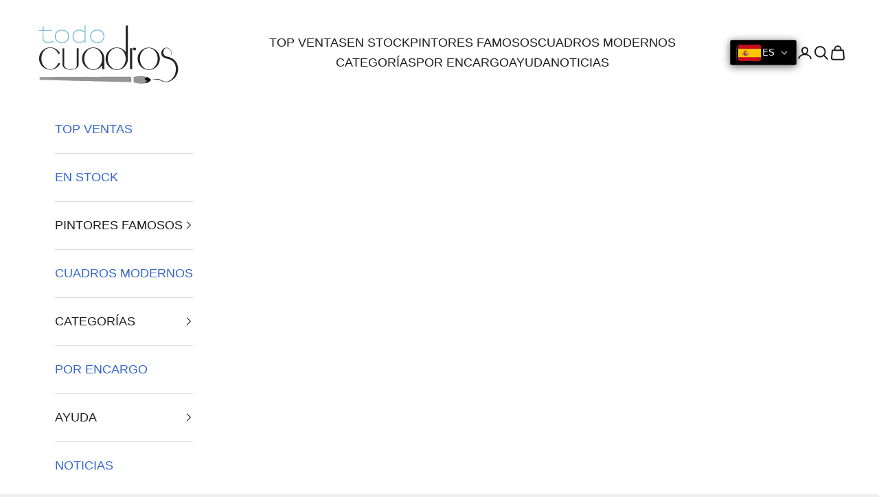

--- FILE ---
content_type: text/html; charset=utf-8
request_url: https://www.todocuadros.es/products/flores-fl0002
body_size: 38490
content:
<!doctype html>

<html lang="es" dir="ltr">
  <head>
    <meta charset="utf-8">
    <meta name="viewport" content="width=device-width, initial-scale=1.0, height=device-height, minimum-scale=1.0, maximum-scale=5.0">

    <title>Cuadro para decorar salón, Flores Ref. FL0002, óleo sobre lienzo.</title><meta name="description" content="Cuadro de flores referencia FL0002, obra de arte pintada al óleo sobre lienzo. Cuadros en venta y galería de arte, visite la tienda."><link rel="canonical" href="https://www.todocuadros.es/products/flores-fl0002"><link rel="shortcut icon" href="//www.todocuadros.es/cdn/shop/files/tc-favicon-v2.jpg?v=1687335216&width=96">
      <link rel="apple-touch-icon" href="//www.todocuadros.es/cdn/shop/files/tc-favicon-v2.jpg?v=1687335216&width=180"><meta property="og:type" content="product">
  <meta property="og:title" content="FL0002, Óleo Floral">
  <meta property="product:price:amount" content="165,00">
  <meta property="product:price:currency" content="EUR"><meta property="og:image" content="http://www.todocuadros.es/cdn/shop/files/flores-fl0002-ver4.jpg?v=1753185425&width=2048">
  <meta property="og:image:secure_url" content="https://www.todocuadros.es/cdn/shop/files/flores-fl0002-ver4.jpg?v=1753185425&width=2048">
  <meta property="og:image:width" content="787">
  <meta property="og:image:height" content="979"><meta property="og:description" content="Cuadro de flores referencia FL0002, obra de arte pintada al óleo sobre lienzo. Cuadros en venta y galería de arte, visite la tienda."><meta property="og:url" content="https://www.todocuadros.es/products/flores-fl0002">







   
 
          
          

          


         
<meta property="og:site_name" content="TodoCuadros"><meta name="twitter:card" content="summary"><meta name="twitter:title" content="FL0002, Óleo Floral">
  <meta name="twitter:description" content="Cuadro de diseño clásico especial para la decoración del salón. Aportará una imagen clásica, fresca y conservadora al ambiente.

Los elementos de la composición son complejos: frondosas flores de girasol, jarra de cerámica, frutas y tabla de madera."><meta name="twitter:image" content="https://www.todocuadros.es/cdn/shop/files/flores-fl0002-ver4.jpg?crop=center&height=1200&v=1753185425&width=1200">
  <meta name="twitter:image:alt" content=""><script async crossorigin fetchpriority="high" src="/cdn/shopifycloud/importmap-polyfill/es-modules-shim.2.4.0.js"></script>
<script type="application/ld+json">{"@context":"http:\/\/schema.org\/","@id":"\/products\/flores-fl0002#product","@type":"ProductGroup","brand":{"@type":"Brand","name":"TodoCuadros"},"category":"Obras de arte","description":"Cuadro de diseño clásico especial para la decoración del salón. Aportará una imagen clásica, fresca y conservadora al ambiente.\n\nLos elementos de la composición son complejos: frondosas flores de girasol, jarra de cerámica, frutas y tabla de madera.","hasVariant":[{"@id":"\/products\/flores-fl0002?variant=42751121916129#variant","@type":"Product","image":"https:\/\/www.todocuadros.es\/cdn\/shop\/files\/flores-fl0002-ver4.jpg?v=1753185425\u0026width=1920","name":"FL0002, Óleo Floral - 39 x 31 cm.","offers":{"@id":"\/products\/flores-fl0002?variant=42751121916129#offer","@type":"Offer","availability":"http:\/\/schema.org\/InStock","price":"165.00","priceCurrency":"EUR","url":"https:\/\/www.todocuadros.es\/products\/flores-fl0002?variant=42751121916129"},"sku":"TCFL0002-A"},{"@id":"\/products\/flores-fl0002?variant=42751121948897#variant","@type":"Product","image":"https:\/\/www.todocuadros.es\/cdn\/shop\/files\/flores-fl0002-ver4.jpg?v=1753185425\u0026width=1920","name":"FL0002, Óleo Floral - 50 x 41 cm.","offers":{"@id":"\/products\/flores-fl0002?variant=42751121948897#offer","@type":"Offer","availability":"http:\/\/schema.org\/InStock","price":"175.00","priceCurrency":"EUR","url":"https:\/\/www.todocuadros.es\/products\/flores-fl0002?variant=42751121948897"},"sku":"TCFL0002-B"},{"@id":"\/products\/flores-fl0002?variant=42751121981665#variant","@type":"Product","image":"https:\/\/www.todocuadros.es\/cdn\/shop\/files\/flores-fl0002-ver4.jpg?v=1753185425\u0026width=1920","name":"FL0002, Óleo Floral - 62 x 50 cm.","offers":{"@id":"\/products\/flores-fl0002?variant=42751121981665#offer","@type":"Offer","availability":"http:\/\/schema.org\/InStock","price":"185.00","priceCurrency":"EUR","url":"https:\/\/www.todocuadros.es\/products\/flores-fl0002?variant=42751121981665"},"sku":"TCFL0002-C"},{"@id":"\/products\/flores-fl0002?variant=42751122014433#variant","@type":"Product","image":"https:\/\/www.todocuadros.es\/cdn\/shop\/files\/flores-fl0002-ver4.jpg?v=1753185425\u0026width=1920","name":"FL0002, Óleo Floral - 83 x 67 cm.","offers":{"@id":"\/products\/flores-fl0002?variant=42751122014433#offer","@type":"Offer","availability":"http:\/\/schema.org\/InStock","price":"225.00","priceCurrency":"EUR","url":"https:\/\/www.todocuadros.es\/products\/flores-fl0002?variant=42751122014433"},"sku":"TCFL0002-D"},{"@id":"\/products\/flores-fl0002?variant=42751122047201#variant","@type":"Product","image":"https:\/\/www.todocuadros.es\/cdn\/shop\/files\/flores-fl0002-ver4.jpg?v=1753185425\u0026width=1920","name":"FL0002, Óleo Floral - 98 x 79 cm.","offers":{"@id":"\/products\/flores-fl0002?variant=42751122047201#offer","@type":"Offer","availability":"http:\/\/schema.org\/InStock","price":"299.00","priceCurrency":"EUR","url":"https:\/\/www.todocuadros.es\/products\/flores-fl0002?variant=42751122047201"},"sku":"TCFL0002-E"},{"@id":"\/products\/flores-fl0002?variant=42750310187233#variant","@type":"Product","image":"https:\/\/www.todocuadros.es\/cdn\/shop\/files\/flores-fl0002-ver4.jpg?v=1753185425\u0026width=1920","name":"FL0002, Óleo Floral - 118 x 94 cm.","offers":{"@id":"\/products\/flores-fl0002?variant=42750310187233#offer","@type":"Offer","availability":"http:\/\/schema.org\/InStock","price":"365.00","priceCurrency":"EUR","url":"https:\/\/www.todocuadros.es\/products\/flores-fl0002?variant=42750310187233"},"sku":"TCFL0002-F"},{"@id":"\/products\/flores-fl0002?variant=42751122079969#variant","@type":"Product","image":"https:\/\/www.todocuadros.es\/cdn\/shop\/files\/flores-fl0002-ver4.jpg?v=1753185425\u0026width=1920","name":"FL0002, Óleo Floral - 167 x 134 cm.","offers":{"@id":"\/products\/flores-fl0002?variant=42751122079969#offer","@type":"Offer","availability":"http:\/\/schema.org\/InStock","price":"599.00","priceCurrency":"EUR","url":"https:\/\/www.todocuadros.es\/products\/flores-fl0002?variant=42751122079969"},"sku":"TCFL0002-G"}],"name":"FL0002, Óleo Floral","productGroupID":"7651848683745","url":"https:\/\/www.todocuadros.es\/products\/flores-fl0002"}</script>
<style>/* Typography (heading) */
  

/* Typography (body) */
  



:root {
    /* Container */
    --container-max-width: 100%;
    --container-xxs-max-width: 27.5rem; /* 440px */
    --container-xs-max-width: 42.5rem; /* 680px */
    --container-sm-max-width: 61.25rem; /* 980px */
    --container-md-max-width: 71.875rem; /* 1150px */
    --container-lg-max-width: 78.75rem; /* 1260px */
    --container-xl-max-width: 85rem; /* 1360px */
    --container-gutter: 1.25rem;

    --section-vertical-spacing: 2.5rem;
    --section-vertical-spacing-tight:2.5rem;

    --section-stack-gap:2.25rem;
    --section-stack-gap-tight:2.25rem;

    /* Form settings */
    --form-gap: 1.25rem; /* Gap between fieldset and submit button */
    --fieldset-gap: 1rem; /* Gap between each form input within a fieldset */
    --form-control-gap: 0.625rem; /* Gap between input and label (ignored for floating label) */
    --checkbox-control-gap: 0.75rem; /* Horizontal gap between checkbox and its associated label */
    --input-padding-block: 0.65rem; /* Vertical padding for input, textarea and native select */
    --input-padding-inline: 0.8rem; /* Horizontal padding for input, textarea and native select */
    --checkbox-size: 0.875rem; /* Size (width and height) for checkbox */

    /* Other sizes */
    --sticky-area-height: calc(var(--announcement-bar-is-sticky, 0) * var(--announcement-bar-height, 0px) + var(--header-is-sticky, 0) * var(--header-is-visible, 1) * var(--header-height, 0px));

    /* RTL support */
    --transform-logical-flip: 1;
    --transform-origin-start: left;
    --transform-origin-end: right;

    /**
     * ---------------------------------------------------------------------
     * TYPOGRAPHY
     * ---------------------------------------------------------------------
     */

    /* Font properties */
    --heading-font-family: Arial, sans-serif;
    --heading-font-weight: 400;
    --heading-font-style: normal;
    --heading-text-transform: uppercase;
    --heading-letter-spacing: 0.0em;
    --text-font-family: "system_ui", -apple-system, 'Segoe UI', Roboto, 'Helvetica Neue', 'Noto Sans', 'Liberation Sans', Arial, sans-serif, 'Apple Color Emoji', 'Segoe UI Emoji', 'Segoe UI Symbol', 'Noto Color Emoji';
    --text-font-weight: 400;
    --text-font-style: normal;
    --text-letter-spacing: 0.0em;
    --button-font: var(--text-font-style) var(--text-font-weight) var(--text-sm) / 1.65 var(--text-font-family);
    --button-text-transform: uppercase;
    --button-letter-spacing: 0.18em;

    /* Font sizes */--text-heading-size-factor: 1.3;
    --text-h1: max(0.6875rem, clamp(1.375rem, 1.146341463414634rem + 0.975609756097561vw, 2rem) * var(--text-heading-size-factor));
    --text-h2: max(0.6875rem, clamp(1.25rem, 1.0670731707317074rem + 0.7804878048780488vw, 1.75rem) * var(--text-heading-size-factor));
    --text-h3: max(0.6875rem, clamp(1.125rem, 1.0335365853658536rem + 0.3902439024390244vw, 1.375rem) * var(--text-heading-size-factor));
    --text-h4: max(0.6875rem, clamp(1rem, 0.9542682926829268rem + 0.1951219512195122vw, 1.125rem) * var(--text-heading-size-factor));
    --text-h5: calc(0.875rem * var(--text-heading-size-factor));
    --text-h6: calc(0.75rem * var(--text-heading-size-factor));

    --text-xs: 1.0rem;
    --text-sm: 1.0625rem;
    --text-base: 1.125rem;
    --text-lg: 1.25rem;
    --text-xl: 1.25rem;

    /* Rounded variables (used for border radius) */
    --rounded-full: 9999px;
    --button-border-radius: 0.25rem;
    --input-border-radius: 0.25rem;

    /* Box shadow */
    --shadow-sm: 0 2px 8px rgb(0 0 0 / 0.05);
    --shadow: 0 5px 15px rgb(0 0 0 / 0.05);
    --shadow-md: 0 5px 30px rgb(0 0 0 / 0.05);
    --shadow-block: px px px rgb(var(--text-primary) / 0.0);

    /**
     * ---------------------------------------------------------------------
     * OTHER
     * ---------------------------------------------------------------------
     */

    --checkmark-svg-url: url(//www.todocuadros.es/cdn/shop/t/27/assets/checkmark.svg?v=77552481021870063511732093255);
    --cursor-zoom-in-svg-url: url(//www.todocuadros.es/cdn/shop/t/27/assets/cursor-zoom-in.svg?v=53880737899771658811732093256);
  }

  [dir="rtl"]:root {
    /* RTL support */
    --transform-logical-flip: -1;
    --transform-origin-start: right;
    --transform-origin-end: left;
  }

  @media screen and (min-width: 700px) {
    :root {
      /* Typography (font size) */
      --text-xs: 1.0rem;
      --text-sm: 1.0625rem;
      --text-base: 1.125rem;
      --text-lg: 1.25rem;
      --text-xl: 1.375rem;

      /* Spacing settings */
      --container-gutter: 2rem;
    }
  }

  @media screen and (min-width: 1000px) {
    :root {
      /* Spacing settings */
      --container-gutter: 3rem;

      --section-vertical-spacing: 4rem;
      --section-vertical-spacing-tight: 4rem;

      --section-stack-gap:3rem;
      --section-stack-gap-tight:3rem;
    }
  }:root {/* Overlay used for modal */
    --page-overlay: 0 0 0 / 0.4;

    /* We use the first scheme background as default */
    --page-background: ;

    /* Product colors */
    --on-sale-text: 227 44 43;
    --on-sale-badge-background: 227 44 43;
    --on-sale-badge-text: 255 255 255;
    --sold-out-badge-background: 239 239 239;
    --sold-out-badge-text: 0 0 0 / 0.65;
    --custom-badge-background: 28 28 28;
    --custom-badge-text: 255 255 255;
    --star-color: 28 28 28;

    /* Status colors */
    --success-background: 212 227 203;
    --success-text: 48 122 7;
    --warning-background: 253 241 224;
    --warning-text: 237 138 0;
    --error-background: 243 204 204;
    --error-text: 203 43 43;
  }.color-scheme--scheme-1 {
      /* Color settings */--accent: 28 28 28;
      --text-color: 28 28 28;
      --background: 239 239 239 / 1.0;
      --background-without-opacity: 239 239 239;
      --background-gradient: ;--border-color: 207 207 207;/* Button colors */
      --button-background: 28 28 28;
      --button-text-color: 255 255 255;

      /* Circled buttons */
      --circle-button-background: 255 255 255;
      --circle-button-text-color: 28 28 28;
    }.shopify-section:has(.section-spacing.color-scheme--bg-609ecfcfee2f667ac6c12366fc6ece56) + .shopify-section:has(.section-spacing.color-scheme--bg-609ecfcfee2f667ac6c12366fc6ece56:not(.bordered-section)) .section-spacing {
      padding-block-start: 0;
    }.color-scheme--scheme-2 {
      /* Color settings */--accent: 28 28 28;
      --text-color: 28 28 28;
      --background: 255 255 255 / 1.0;
      --background-without-opacity: 255 255 255;
      --background-gradient: ;--border-color: 221 221 221;/* Button colors */
      --button-background: 28 28 28;
      --button-text-color: 255 255 255;

      /* Circled buttons */
      --circle-button-background: 255 255 255;
      --circle-button-text-color: 28 28 28;
    }.shopify-section:has(.section-spacing.color-scheme--bg-54922f2e920ba8346f6dc0fba343d673) + .shopify-section:has(.section-spacing.color-scheme--bg-54922f2e920ba8346f6dc0fba343d673:not(.bordered-section)) .section-spacing {
      padding-block-start: 0;
    }.color-scheme--scheme-3 {
      /* Color settings */--accent: 255 255 255;
      --text-color: 255 255 255;
      --background: 28 28 28 / 1.0;
      --background-without-opacity: 28 28 28;
      --background-gradient: ;--border-color: 62 62 62;/* Button colors */
      --button-background: 255 255 255;
      --button-text-color: 28 28 28;

      /* Circled buttons */
      --circle-button-background: 255 255 255;
      --circle-button-text-color: 28 28 28;
    }.shopify-section:has(.section-spacing.color-scheme--bg-c1f8cb21047e4797e94d0969dc5d1e44) + .shopify-section:has(.section-spacing.color-scheme--bg-c1f8cb21047e4797e94d0969dc5d1e44:not(.bordered-section)) .section-spacing {
      padding-block-start: 0;
    }.color-scheme--scheme-4 {
      /* Color settings */--accent: 255 255 255;
      --text-color: 255 255 255;
      --background: 0 0 0 / 0.0;
      --background-without-opacity: 0 0 0;
      --background-gradient: ;--border-color: 255 255 255;/* Button colors */
      --button-background: 255 255 255;
      --button-text-color: 28 28 28;

      /* Circled buttons */
      --circle-button-background: 255 255 255;
      --circle-button-text-color: 28 28 28;
    }.shopify-section:has(.section-spacing.color-scheme--bg-3671eee015764974ee0aef1536023e0f) + .shopify-section:has(.section-spacing.color-scheme--bg-3671eee015764974ee0aef1536023e0f:not(.bordered-section)) .section-spacing {
      padding-block-start: 0;
    }.color-scheme--dialog {
      /* Color settings */--accent: 28 28 28;
      --text-color: 28 28 28;
      --background: 255 255 255 / 1.0;
      --background-without-opacity: 255 255 255;
      --background-gradient: ;--border-color: 221 221 221;/* Button colors */
      --button-background: 28 28 28;
      --button-text-color: 255 255 255;

      /* Circled buttons */
      --circle-button-background: 255 255 255;
      --circle-button-text-color: 28 28 28;
    }
</style><script>
  // This allows to expose several variables to the global scope, to be used in scripts
  window.themeVariables = {
    settings: {
      showPageTransition: null,
      pageType: "product",
      moneyFormat: "€{{amount_with_comma_separator}}",
      moneyWithCurrencyFormat: "€{{amount_with_comma_separator}} EUR",
      currencyCodeEnabled: true,
      cartType: "drawer",
      staggerMenuApparition: false
    },

    strings: {
      addedToCart: "Añadido a la cesta",
      closeGallery: "Cerrar galería",
      zoomGallery: "Zoom",
      errorGallery: "No se puede cargar la imagen",
      shippingEstimatorNoResults: "No hacemos envíos a tu dirección.",
      shippingEstimatorOneResult: "Hay una tarifa de gastos de envío para tu dirección:",
      shippingEstimatorMultipleResults: "Hay varias tarifas de gastos de envío para tu dirección:",
      shippingEstimatorError: "Se produjo un error al recuperar las tarifas de gastos de envío:",
      next: "Siguiente",
      previous: "Anterior"
    },

    mediaQueries: {
      'sm': 'screen and (min-width: 700px)',
      'md': 'screen and (min-width: 1000px)',
      'lg': 'screen and (min-width: 1150px)',
      'xl': 'screen and (min-width: 1400px)',
      '2xl': 'screen and (min-width: 1600px)',
      'sm-max': 'screen and (max-width: 699px)',
      'md-max': 'screen and (max-width: 999px)',
      'lg-max': 'screen and (max-width: 1149px)',
      'xl-max': 'screen and (max-width: 1399px)',
      '2xl-max': 'screen and (max-width: 1599px)',
      'motion-safe': '(prefers-reduced-motion: no-preference)',
      'motion-reduce': '(prefers-reduced-motion: reduce)',
      'supports-hover': 'screen and (pointer: fine)',
      'supports-touch': 'screen and (hover: none)'
    }
  };</script><script>
      if (!(HTMLScriptElement.supports && HTMLScriptElement.supports('importmap'))) {
        const importMapPolyfill = document.createElement('script');
        importMapPolyfill.async = true;
        importMapPolyfill.src = "//www.todocuadros.es/cdn/shop/t/27/assets/es-module-shims.min.js?v=140375185335194536761732093235";

        document.head.appendChild(importMapPolyfill);
      }
    </script>

    <script type="importmap">{
        "imports": {
          "vendor": "//www.todocuadros.es/cdn/shop/t/27/assets/vendor.min.js?v=97444456987200009421732093235",
          "theme": "//www.todocuadros.es/cdn/shop/t/27/assets/theme.js?v=77099638235748418721732093235",
          "photoswipe": "//www.todocuadros.es/cdn/shop/t/27/assets/photoswipe.min.js?v=13374349288281597431732093235"
        }
      }
    </script>

    <script type="module" src="//www.todocuadros.es/cdn/shop/t/27/assets/vendor.min.js?v=97444456987200009421732093235"></script>
    <script type="module" src="//www.todocuadros.es/cdn/shop/t/27/assets/theme.js?v=77099638235748418721732093235"></script><script>window.performance && window.performance.mark && window.performance.mark('shopify.content_for_header.start');</script><meta name="google-site-verification" content="jruElZPQhFyUxH2DGkLwEqJ_mLtlH4ML37BTzYfa64M">
<meta id="shopify-digital-wallet" name="shopify-digital-wallet" content="/63741034721/digital_wallets/dialog">
<meta name="shopify-checkout-api-token" content="0802d37ab1987958ab63db2d37b1a393">
<meta id="in-context-paypal-metadata" data-shop-id="63741034721" data-venmo-supported="false" data-environment="production" data-locale="es_ES" data-paypal-v4="true" data-currency="EUR">
<link rel="alternate" hreflang="es-ES" href="https://www.todocuadros.es/products/flores-fl0002">
<link rel="alternate" hreflang="es-MX" href="https://www.todocuadros.com.mx/products/flores-fl0002">
<link rel="alternate" hreflang="es-CL" href="https://www.todocuadros.cl/products/flores-fl0002">
<link rel="alternate" hreflang="es-PE" href="https://www.todocuadros.com.pe/products/flores-fl0002">
<link rel="alternate" hreflang="es-CO" href="https://www.todocuadros.com.co/products/flores-fl0002">
<link rel="alternate" hreflang="en-GB" href="https://www.artwork-vault.co.uk/products/flowers-fl0002">
<link rel="alternate" hreflang="es-AR" href="https://www.todocuadros.ar/products/flores-fl0002">
<link rel="alternate" hreflang="en-CA" href="https://ca.artwork-vault.com/products/flowers-fl0002">
<link rel="alternate" hreflang="it" href="https://www.tuttiquadri.it/products/fiori-fl0002">
<link rel="alternate" hreflang="pt" href="https://www.tudoquadros.pt/products/flores-fl0002">
<link rel="alternate" hreflang="en" href="https://www.artwork-vault.com/products/flowers-fl0002">
<link rel="alternate" hreflang="es" href="https://www.todocuadros.com/products/flores-fl0002">
<link rel="alternate" hreflang="fr" href="https://www.tableaux.fr/products/fleurs-fl0002">
<link rel="alternate" hreflang="de" href="https://www.kunst-vault.de/products/blumen-fl0002">
<link rel="alternate" hreflang="de-AT" href="https://www.kunst-vault.de/products/blumen-fl0002">
<!-- oembed https://www.todocuadros.es/products/flores-fl0002 -->
<script async="async" src="/checkouts/internal/preloads.js?locale=es-ES"></script>
<link rel="preconnect" href="https://shop.app" crossorigin="anonymous">
<script async="async" src="https://shop.app/checkouts/internal/preloads.js?locale=es-ES&shop_id=63741034721" crossorigin="anonymous"></script>
<script id="apple-pay-shop-capabilities" type="application/json">{"shopId":63741034721,"countryCode":"ES","currencyCode":"EUR","merchantCapabilities":["supports3DS"],"merchantId":"gid:\/\/shopify\/Shop\/63741034721","merchantName":"TodoCuadros","requiredBillingContactFields":["postalAddress","email","phone"],"requiredShippingContactFields":["postalAddress","email","phone"],"shippingType":"shipping","supportedNetworks":["visa","maestro","masterCard","amex"],"total":{"type":"pending","label":"TodoCuadros","amount":"1.00"},"shopifyPaymentsEnabled":true,"supportsSubscriptions":true}</script>
<script id="shopify-features" type="application/json">{"accessToken":"0802d37ab1987958ab63db2d37b1a393","betas":["rich-media-storefront-analytics"],"domain":"www.todocuadros.es","predictiveSearch":true,"shopId":63741034721,"locale":"es"}</script>
<script>var Shopify = Shopify || {};
Shopify.shop = "tcuadros.myshopify.com";
Shopify.locale = "es";
Shopify.currency = {"active":"EUR","rate":"1.0"};
Shopify.country = "ES";
Shopify.theme = {"name":"Prestige 10.4.0","id":174436483397,"schema_name":"Prestige","schema_version":"10.4.0","theme_store_id":855,"role":"main"};
Shopify.theme.handle = "null";
Shopify.theme.style = {"id":null,"handle":null};
Shopify.cdnHost = "www.todocuadros.es/cdn";
Shopify.routes = Shopify.routes || {};
Shopify.routes.root = "/";</script>
<script type="module">!function(o){(o.Shopify=o.Shopify||{}).modules=!0}(window);</script>
<script>!function(o){function n(){var o=[];function n(){o.push(Array.prototype.slice.apply(arguments))}return n.q=o,n}var t=o.Shopify=o.Shopify||{};t.loadFeatures=n(),t.autoloadFeatures=n()}(window);</script>
<script>
  window.ShopifyPay = window.ShopifyPay || {};
  window.ShopifyPay.apiHost = "shop.app\/pay";
  window.ShopifyPay.redirectState = null;
</script>
<script id="shop-js-analytics" type="application/json">{"pageType":"product"}</script>
<script defer="defer" async type="module" src="//www.todocuadros.es/cdn/shopifycloud/shop-js/modules/v2/client.init-shop-cart-sync_DW1N_wSH.es.esm.js"></script>
<script defer="defer" async type="module" src="//www.todocuadros.es/cdn/shopifycloud/shop-js/modules/v2/chunk.common_DJXtcOwW.esm.js"></script>
<script type="module">
  await import("//www.todocuadros.es/cdn/shopifycloud/shop-js/modules/v2/client.init-shop-cart-sync_DW1N_wSH.es.esm.js");
await import("//www.todocuadros.es/cdn/shopifycloud/shop-js/modules/v2/chunk.common_DJXtcOwW.esm.js");

  window.Shopify.SignInWithShop?.initShopCartSync?.({"fedCMEnabled":true,"windoidEnabled":true});

</script>
<script>
  window.Shopify = window.Shopify || {};
  if (!window.Shopify.featureAssets) window.Shopify.featureAssets = {};
  window.Shopify.featureAssets['shop-js'] = {"shop-cart-sync":["modules/v2/client.shop-cart-sync_E993GEmN.es.esm.js","modules/v2/chunk.common_DJXtcOwW.esm.js"],"init-fed-cm":["modules/v2/client.init-fed-cm_Coo1K2xO.es.esm.js","modules/v2/chunk.common_DJXtcOwW.esm.js"],"init-shop-email-lookup-coordinator":["modules/v2/client.init-shop-email-lookup-coordinator_RrxoJpvR.es.esm.js","modules/v2/chunk.common_DJXtcOwW.esm.js"],"shop-button":["modules/v2/client.shop-button_D2Arl7Y4.es.esm.js","modules/v2/chunk.common_DJXtcOwW.esm.js"],"init-shop-cart-sync":["modules/v2/client.init-shop-cart-sync_DW1N_wSH.es.esm.js","modules/v2/chunk.common_DJXtcOwW.esm.js"],"init-windoid":["modules/v2/client.init-windoid_B_2ckZXs.es.esm.js","modules/v2/chunk.common_DJXtcOwW.esm.js"],"shop-login-button":["modules/v2/client.shop-login-button_fisTmRXZ.es.esm.js","modules/v2/chunk.common_DJXtcOwW.esm.js","modules/v2/chunk.modal_C73wfRd9.esm.js"],"shop-cash-offers":["modules/v2/client.shop-cash-offers_DttHc03K.es.esm.js","modules/v2/chunk.common_DJXtcOwW.esm.js","modules/v2/chunk.modal_C73wfRd9.esm.js"],"shop-toast-manager":["modules/v2/client.shop-toast-manager_Csnt8_1H.es.esm.js","modules/v2/chunk.common_DJXtcOwW.esm.js"],"pay-button":["modules/v2/client.pay-button_CuiWITcf.es.esm.js","modules/v2/chunk.common_DJXtcOwW.esm.js"],"avatar":["modules/v2/client.avatar_BTnouDA3.es.esm.js"],"init-customer-accounts":["modules/v2/client.init-customer-accounts_brRQQbWv.es.esm.js","modules/v2/client.shop-login-button_fisTmRXZ.es.esm.js","modules/v2/chunk.common_DJXtcOwW.esm.js","modules/v2/chunk.modal_C73wfRd9.esm.js"],"init-customer-accounts-sign-up":["modules/v2/client.init-customer-accounts-sign-up_DGQ_cniE.es.esm.js","modules/v2/client.shop-login-button_fisTmRXZ.es.esm.js","modules/v2/chunk.common_DJXtcOwW.esm.js","modules/v2/chunk.modal_C73wfRd9.esm.js"],"shop-follow-button":["modules/v2/client.shop-follow-button_D7xtMSD9.es.esm.js","modules/v2/chunk.common_DJXtcOwW.esm.js","modules/v2/chunk.modal_C73wfRd9.esm.js"],"init-shop-for-new-customer-accounts":["modules/v2/client.init-shop-for-new-customer-accounts_BlYvQ2Pg.es.esm.js","modules/v2/client.shop-login-button_fisTmRXZ.es.esm.js","modules/v2/chunk.common_DJXtcOwW.esm.js","modules/v2/chunk.modal_C73wfRd9.esm.js"],"checkout-modal":["modules/v2/client.checkout-modal_DnXsk9h-.es.esm.js","modules/v2/chunk.common_DJXtcOwW.esm.js","modules/v2/chunk.modal_C73wfRd9.esm.js"],"lead-capture":["modules/v2/client.lead-capture_BGdIQSNJ.es.esm.js","modules/v2/chunk.common_DJXtcOwW.esm.js","modules/v2/chunk.modal_C73wfRd9.esm.js"],"shop-login":["modules/v2/client.shop-login_Bl97e36i.es.esm.js","modules/v2/chunk.common_DJXtcOwW.esm.js","modules/v2/chunk.modal_C73wfRd9.esm.js"],"payment-terms":["modules/v2/client.payment-terms_BNMBhUg7.es.esm.js","modules/v2/chunk.common_DJXtcOwW.esm.js","modules/v2/chunk.modal_C73wfRd9.esm.js"]};
</script>
<script>(function() {
  var isLoaded = false;
  function asyncLoad() {
    if (isLoaded) return;
    isLoaded = true;
    var urls = ["\/\/searchserverapi1.com\/widgets\/shopify\/init.js?a=4T1O3G9s0g\u0026shop=tcuadros.myshopify.com"];
    for (var i = 0; i < urls.length; i++) {
      var s = document.createElement('script');
      s.type = 'text/javascript';
      s.async = true;
      s.src = urls[i];
      var x = document.getElementsByTagName('script')[0];
      x.parentNode.insertBefore(s, x);
    }
  };
  if(window.attachEvent) {
    window.attachEvent('onload', asyncLoad);
  } else {
    window.addEventListener('load', asyncLoad, false);
  }
})();</script>
<script id="__st">var __st={"a":63741034721,"offset":3600,"reqid":"9a0baa50-c1ee-48ca-9ed4-b6d7cb3eea5c-1766158880","pageurl":"www.todocuadros.es\/products\/flores-fl0002","u":"a4fd99d21e72","p":"product","rtyp":"product","rid":7651848683745};</script>
<script>window.ShopifyPaypalV4VisibilityTracking = true;</script>
<script id="captcha-bootstrap">!function(){'use strict';const t='contact',e='account',n='new_comment',o=[[t,t],['blogs',n],['comments',n],[t,'customer']],c=[[e,'customer_login'],[e,'guest_login'],[e,'recover_customer_password'],[e,'create_customer']],r=t=>t.map((([t,e])=>`form[action*='/${t}']:not([data-nocaptcha='true']) input[name='form_type'][value='${e}']`)).join(','),a=t=>()=>t?[...document.querySelectorAll(t)].map((t=>t.form)):[];function s(){const t=[...o],e=r(t);return a(e)}const i='password',u='form_key',d=['recaptcha-v3-token','g-recaptcha-response','h-captcha-response',i],f=()=>{try{return window.sessionStorage}catch{return}},m='__shopify_v',_=t=>t.elements[u];function p(t,e,n=!1){try{const o=window.sessionStorage,c=JSON.parse(o.getItem(e)),{data:r}=function(t){const{data:e,action:n}=t;return t[m]||n?{data:e,action:n}:{data:t,action:n}}(c);for(const[e,n]of Object.entries(r))t.elements[e]&&(t.elements[e].value=n);n&&o.removeItem(e)}catch(o){console.error('form repopulation failed',{error:o})}}const l='form_type',E='cptcha';function T(t){t.dataset[E]=!0}const w=window,h=w.document,L='Shopify',v='ce_forms',y='captcha';let A=!1;((t,e)=>{const n=(g='f06e6c50-85a8-45c8-87d0-21a2b65856fe',I='https://cdn.shopify.com/shopifycloud/storefront-forms-hcaptcha/ce_storefront_forms_captcha_hcaptcha.v1.5.2.iife.js',D={infoText:'Protegido por hCaptcha',privacyText:'Privacidad',termsText:'Términos'},(t,e,n)=>{const o=w[L][v],c=o.bindForm;if(c)return c(t,g,e,D).then(n);var r;o.q.push([[t,g,e,D],n]),r=I,A||(h.body.append(Object.assign(h.createElement('script'),{id:'captcha-provider',async:!0,src:r})),A=!0)});var g,I,D;w[L]=w[L]||{},w[L][v]=w[L][v]||{},w[L][v].q=[],w[L][y]=w[L][y]||{},w[L][y].protect=function(t,e){n(t,void 0,e),T(t)},Object.freeze(w[L][y]),function(t,e,n,w,h,L){const[v,y,A,g]=function(t,e,n){const i=e?o:[],u=t?c:[],d=[...i,...u],f=r(d),m=r(i),_=r(d.filter((([t,e])=>n.includes(e))));return[a(f),a(m),a(_),s()]}(w,h,L),I=t=>{const e=t.target;return e instanceof HTMLFormElement?e:e&&e.form},D=t=>v().includes(t);t.addEventListener('submit',(t=>{const e=I(t);if(!e)return;const n=D(e)&&!e.dataset.hcaptchaBound&&!e.dataset.recaptchaBound,o=_(e),c=g().includes(e)&&(!o||!o.value);(n||c)&&t.preventDefault(),c&&!n&&(function(t){try{if(!f())return;!function(t){const e=f();if(!e)return;const n=_(t);if(!n)return;const o=n.value;o&&e.removeItem(o)}(t);const e=Array.from(Array(32),(()=>Math.random().toString(36)[2])).join('');!function(t,e){_(t)||t.append(Object.assign(document.createElement('input'),{type:'hidden',name:u})),t.elements[u].value=e}(t,e),function(t,e){const n=f();if(!n)return;const o=[...t.querySelectorAll(`input[type='${i}']`)].map((({name:t})=>t)),c=[...d,...o],r={};for(const[a,s]of new FormData(t).entries())c.includes(a)||(r[a]=s);n.setItem(e,JSON.stringify({[m]:1,action:t.action,data:r}))}(t,e)}catch(e){console.error('failed to persist form',e)}}(e),e.submit())}));const S=(t,e)=>{t&&!t.dataset[E]&&(n(t,e.some((e=>e===t))),T(t))};for(const o of['focusin','change'])t.addEventListener(o,(t=>{const e=I(t);D(e)&&S(e,y())}));const B=e.get('form_key'),M=e.get(l),P=B&&M;t.addEventListener('DOMContentLoaded',(()=>{const t=y();if(P)for(const e of t)e.elements[l].value===M&&p(e,B);[...new Set([...A(),...v().filter((t=>'true'===t.dataset.shopifyCaptcha))])].forEach((e=>S(e,t)))}))}(h,new URLSearchParams(w.location.search),n,t,e,['guest_login'])})(!0,!0)}();</script>
<script integrity="sha256-4kQ18oKyAcykRKYeNunJcIwy7WH5gtpwJnB7kiuLZ1E=" data-source-attribution="shopify.loadfeatures" defer="defer" src="//www.todocuadros.es/cdn/shopifycloud/storefront/assets/storefront/load_feature-a0a9edcb.js" crossorigin="anonymous"></script>
<script crossorigin="anonymous" defer="defer" src="//www.todocuadros.es/cdn/shopifycloud/storefront/assets/shopify_pay/storefront-65b4c6d7.js?v=20250812"></script>
<script data-source-attribution="shopify.dynamic_checkout.dynamic.init">var Shopify=Shopify||{};Shopify.PaymentButton=Shopify.PaymentButton||{isStorefrontPortableWallets:!0,init:function(){window.Shopify.PaymentButton.init=function(){};var t=document.createElement("script");t.src="https://www.todocuadros.es/cdn/shopifycloud/portable-wallets/latest/portable-wallets.es.js",t.type="module",document.head.appendChild(t)}};
</script>
<script data-source-attribution="shopify.dynamic_checkout.buyer_consent">
  function portableWalletsHideBuyerConsent(e){var t=document.getElementById("shopify-buyer-consent"),n=document.getElementById("shopify-subscription-policy-button");t&&n&&(t.classList.add("hidden"),t.setAttribute("aria-hidden","true"),n.removeEventListener("click",e))}function portableWalletsShowBuyerConsent(e){var t=document.getElementById("shopify-buyer-consent"),n=document.getElementById("shopify-subscription-policy-button");t&&n&&(t.classList.remove("hidden"),t.removeAttribute("aria-hidden"),n.addEventListener("click",e))}window.Shopify?.PaymentButton&&(window.Shopify.PaymentButton.hideBuyerConsent=portableWalletsHideBuyerConsent,window.Shopify.PaymentButton.showBuyerConsent=portableWalletsShowBuyerConsent);
</script>
<script data-source-attribution="shopify.dynamic_checkout.cart.bootstrap">document.addEventListener("DOMContentLoaded",(function(){function t(){return document.querySelector("shopify-accelerated-checkout-cart, shopify-accelerated-checkout")}if(t())Shopify.PaymentButton.init();else{new MutationObserver((function(e,n){t()&&(Shopify.PaymentButton.init(),n.disconnect())})).observe(document.body,{childList:!0,subtree:!0})}}));
</script>
<script id='scb4127' type='text/javascript' async='' src='https://www.todocuadros.es/cdn/shopifycloud/privacy-banner/storefront-banner.js'></script><link id="shopify-accelerated-checkout-styles" rel="stylesheet" media="screen" href="https://www.todocuadros.es/cdn/shopifycloud/portable-wallets/latest/accelerated-checkout-backwards-compat.css" crossorigin="anonymous">
<style id="shopify-accelerated-checkout-cart">
        #shopify-buyer-consent {
  margin-top: 1em;
  display: inline-block;
  width: 100%;
}

#shopify-buyer-consent.hidden {
  display: none;
}

#shopify-subscription-policy-button {
  background: none;
  border: none;
  padding: 0;
  text-decoration: underline;
  font-size: inherit;
  cursor: pointer;
}

#shopify-subscription-policy-button::before {
  box-shadow: none;
}

      </style>

<script>window.performance && window.performance.mark && window.performance.mark('shopify.content_for_header.end');</script>
<link href="//www.todocuadros.es/cdn/shop/t/27/assets/theme.css?v=89892237118545870871747303953" rel="stylesheet" type="text/css" media="all" />

     

    
        <!-- BEGIN app block: shopify://apps/eg-auto-add-to-cart/blocks/app-embed/0f7d4f74-1e89-4820-aec4-6564d7e535d2 -->

    <script async type="text/javascript" src="https://cdn.506.io/eg/script.js?shop=tcuadros.myshopify.com&v=1"></script>
  <meta id="easygift-shop" itemid="c2hvcF8kXzE3NjEzNzg0NzY=" content='{&quot;isInstalled&quot;:true,&quot;appVersion&quot;:&quot;3.0&quot;,&quot;subscriptionName&quot;:&quot;Standard&quot;,&quot;cartAnalytics&quot;:true,&quot;freeTrialEndsOn&quot;:null,&quot;settings&quot;:{&quot;disabledConsoleAd&quot;:false,&quot;reminderBannerStyle&quot;:{&quot;position&quot;:{&quot;horizontal&quot;:&quot;right&quot;,&quot;vertical&quot;:&quot;bottom&quot;},&quot;primaryColor&quot;:&quot;#3A3A3A&quot;,&quot;cssStyles&quot;:&quot;&quot;,&quot;headerText&quot;:&quot;Click here to reopen missed deals&quot;,&quot;subHeaderText&quot;:null,&quot;showImage&quot;:false,&quot;imageUrl&quot;:&quot;https:\/\/cdn.506.io\/eg\/eg_notification_default_512x512.png&quot;,&quot;displayAfter&quot;:5,&quot;closingMode&quot;:&quot;doNotAutoClose&quot;,&quot;selfcloseAfter&quot;:5,&quot;reshowBannerAfter&quot;:&quot;everyNewSession&quot;},&quot;debugging&quot;:false,&quot;debuggingStringifyObj&quot;:false,&quot;addedItemIdentifier&quot;:&quot;_Gifted&quot;,&quot;ignoreOtherAppLineItems&quot;:null,&quot;customVariantsInfoLifetimeMins&quot;:1440,&quot;redirectPath&quot;:null,&quot;ignoreNonStandardCartRequests&quot;:false,&quot;bannerStyle&quot;:{&quot;position&quot;:{&quot;horizontal&quot;:&quot;right&quot;,&quot;vertical&quot;:&quot;bottom&quot;},&quot;primaryColor&quot;:&quot;#3A3A3A&quot;,&quot;cssStyles&quot;:null},&quot;themePresetId&quot;:&quot;0&quot;,&quot;notificationStyle&quot;:{&quot;position&quot;:{&quot;horizontal&quot;:&quot;right&quot;,&quot;vertical&quot;:&quot;bottom&quot;},&quot;primaryColor&quot;:&quot;#3A3A3A&quot;,&quot;duration&quot;:&quot;3.0&quot;,&quot;cssStyles&quot;:null,&quot;hasCustomizations&quot;:false},&quot;fetchCartData&quot;:false,&quot;useLocalStorage&quot;:{&quot;enabled&quot;:false,&quot;expiryMinutes&quot;:null},&quot;popupStyle&quot;:{&quot;subscriptionLabel&quot;:null,&quot;primaryColor&quot;:&quot;#3A3A3A&quot;,&quot;secondaryColor&quot;:&quot;#3A3A3A&quot;,&quot;cssStyles&quot;:null,&quot;hasCustomizations&quot;:false,&quot;addButtonText&quot;:&quot;Añadir al carro&quot;,&quot;dismissButtonText&quot;:&quot;Cerrar&quot;,&quot;outOfStockButtonText&quot;:&quot;Sin stock&quot;,&quot;imageUrl&quot;:null,&quot;showProductLink&quot;:false},&quot;refreshAfterBannerClick&quot;:false,&quot;disableReapplyRules&quot;:false,&quot;disableReloadOnFailedAddition&quot;:false,&quot;autoReloadCartPage&quot;:false,&quot;ajaxRedirectPath&quot;:null,&quot;allowSimultaneousRequests&quot;:false,&quot;applyRulesOnCheckout&quot;:false,&quot;enableCartCtrlOverrides&quot;:true,&quot;scriptSettings&quot;:{&quot;branding&quot;:{&quot;removalRequestSent&quot;:null,&quot;show&quot;:false},&quot;productPageRedirection&quot;:{&quot;enabled&quot;:false,&quot;products&quot;:[],&quot;redirectionURL&quot;:&quot;\/&quot;},&quot;enableBuyNowInterceptions&quot;:false,&quot;removeProductsAddedFromExpiredRules&quot;:false,&quot;useFinalPrice&quot;:false,&quot;customCSS&quot;:null,&quot;decodePayload&quot;:false,&quot;delayUpdates&quot;:2000,&quot;fetchProductInfoFromSavedDomain&quot;:false,&quot;hideAlertsOnFrontend&quot;:false,&quot;removeEGPropertyFromSplitActionLineItems&quot;:false}},&quot;translations&quot;:{&quot;it&quot;:{&quot;reminderBannerStyle&quot;:{&quot;headerText&quot;:&quot;Magneti regalo&quot;,&quot;subHeaderText&quot;:&quot;&quot;,&quot;imageUrl&quot;:&quot;https:\/\/cdn.506.io\/eg\/eg_notification_default_512x512.png&quot;},&quot;popupStyle&quot;:{&quot;addButtonText&quot;:&quot;Aggiungi al Carrello&quot;,&quot;dismissButtonText&quot;:&quot;Chiudi&quot;,&quot;outOfStockButtonText&quot;:&quot;Non disponibile&quot;,&quot;subscriptionLabel&quot;:&quot;&quot;,&quot;imageUrl&quot;:&quot;&quot;}},&quot;es&quot;:{&quot;reminderBannerStyle&quot;:{&quot;headerText&quot;:&quot;Imanes de regalo&quot;,&quot;subHeaderText&quot;:&quot;&quot;,&quot;imageUrl&quot;:&quot;https:\/\/cdn.506.io\/eg\/eg_notification_default_512x512.png&quot;},&quot;popupStyle&quot;:{&quot;addButtonText&quot;:&quot;Añadir al carro&quot;,&quot;dismissButtonText&quot;:&quot;Cerrar&quot;,&quot;outOfStockButtonText&quot;:&quot;Sin stock&quot;,&quot;subscriptionLabel&quot;:&quot;&quot;,&quot;imageUrl&quot;:&quot;&quot;}},&quot;de&quot;:{&quot;reminderBannerStyle&quot;:{&quot;headerText&quot;:&quot;Click here to reopen missed deals&quot;,&quot;subHeaderText&quot;:&quot;&quot;,&quot;imageUrl&quot;:&quot;https:\/\/cdn.506.io\/eg\/eg_notification_default_512x512.png&quot;},&quot;popupStyle&quot;:{&quot;addButtonText&quot;:&quot;In den Warenkorb&quot;,&quot;dismissButtonText&quot;:&quot;Schließen&quot;,&quot;outOfStockButtonText&quot;:&quot;Ausverkauft&quot;,&quot;subscriptionLabel&quot;:&quot;&quot;,&quot;imageUrl&quot;:&quot;https:\/\/cdn.shopify.com\/s\/files\/1\/0637\/4103\/4721\/files\/imanes-cuadros.jpg?v=1752481024&quot;}},&quot;fr&quot;:{&quot;reminderBannerStyle&quot;:{&quot;headerText&quot;:&quot;Click here to reopen missed deals&quot;,&quot;subHeaderText&quot;:&quot;&quot;,&quot;imageUrl&quot;:&quot;https:\/\/cdn.506.io\/eg\/eg_notification_default_512x512.png&quot;},&quot;popupStyle&quot;:{&quot;addButtonText&quot;:&quot;Añadir al carro&quot;,&quot;dismissButtonText&quot;:&quot;Cerrar&quot;,&quot;outOfStockButtonText&quot;:&quot;Sin stock&quot;,&quot;subscriptionLabel&quot;:&quot;&quot;,&quot;imageUrl&quot;:&quot;https:\/\/cdn.shopify.com\/s\/files\/1\/0637\/4103\/4721\/files\/imanes-cuadros.jpg?v=1752481024&quot;}},&quot;pt&quot;:{&quot;reminderBannerStyle&quot;:{&quot;headerText&quot;:&quot;Click here to reopen missed deals&quot;,&quot;subHeaderText&quot;:&quot;&quot;,&quot;imageUrl&quot;:&quot;https:\/\/cdn.506.io\/eg\/eg_notification_default_512x512.png&quot;},&quot;popupStyle&quot;:{&quot;addButtonText&quot;:&quot;Añadir al carro&quot;,&quot;dismissButtonText&quot;:&quot;Cerrar&quot;,&quot;outOfStockButtonText&quot;:&quot;Sin stock&quot;,&quot;subscriptionLabel&quot;:&quot;&quot;,&quot;imageUrl&quot;:&quot;https:\/\/cdn.shopify.com\/s\/files\/1\/0637\/4103\/4721\/files\/imanes-cuadros.jpg?v=1752481024&quot;}}},&quot;defaultLocale&quot;:&quot;es&quot;,&quot;shopDomain&quot;:&quot;www.todocuadros.es&quot;}'>


<script defer>
  (async function() {
    try {

      const blockVersion = "v3"
      if (blockVersion != "v3") {
        return 
      }

      let metaErrorFlag = false;
      if (metaErrorFlag) {
        return
      }

      // Parse metafields as JSON
      const metafields = {"easygift-rule-6874bea8a959c9ca8eedd511":{"schedule":{"enabled":false,"starts":null,"ends":null},"trigger":{"productTags":{"targets":[],"collectionInfo":null,"sellingPlan":null},"type":"cartValue","minCartValue":50,"hasUpperCartValue":false,"upperCartValue":null,"products":[],"collections":[],"condition":null,"conditionMin":null,"conditionMax":null,"collectionSellingPlanType":null},"action":{"notification":{"enabled":true,"headerText":"Gift magnets","showImage":true,"imageUrl":"https:\/\/cdn.shopify.com\/s\/files\/1\/0637\/4103\/4721\/files\/imanes-cuadros.jpg?v=1752481024"},"discount":{"issue":null,"type":"app","id":"gid:\/\/shopify\/DiscountAutomaticNode\/2170834944325","title":"descuento imanes","createdByEasyGift":true,"easygiftAppDiscount":true,"discountType":"percentage","value":100},"popupOptions":{"headline":null,"subHeadline":null,"showItemsPrice":false,"popupDismissable":false,"imageUrl":null,"persistPopup":false,"rewardQuantity":1,"showDiscountedPrice":false,"hideOOSItems":false},"banner":{"enabled":false,"headerText":null,"subHeaderText":null,"showImage":false,"imageUrl":null,"displayAfter":"5","closingMode":"doNotAutoClose","selfcloseAfter":"5","reshowBannerAfter":"everyNewSession","redirectLink":null},"type":"addAutomatically","products":[{"name":"2 imanes de regalo - Default Title","variantId":"55123361726789","variantGid":"gid:\/\/shopify\/ProductVariant\/55123361726789","productGid":"gid:\/\/shopify\/Product\/15150676574533","quantity":"1","handle":"magnets","price":"12.00","alerts":[]}],"limit":1,"preventProductRemoval":true,"addAvailableProducts":false},"targeting":{"link":{"destination":null,"data":null,"cookieLifetime":14},"additionalCriteria":{"geo":{"include":[],"exclude":[]},"type":null,"customerTags":[],"customerTagsExcluded":[],"customerId":[],"orderCount":null,"hasOrderCountMax":false,"orderCountMax":null,"totalSpent":null,"hasTotalSpentMax":false,"totalSpentMax":null},"type":"all"},"settings":{"worksInReverse":true,"runsOncePerSession":false,"preventAddedItemPurchase":true,"showReminderBanner":false},"_id":"6874bea8a959c9ca8eedd511","name":"imanes para todos","store":"6870f59a1c316cad43fa6924","shop":"tcuadros","active":true,"translations":{"it":{"notification":{"headerText":"Magneti","subHeaderText":null,"imageUrl":null}},"es":{"notification":{"headerText":"Imanes de regalo","subHeaderText":null,"imageUrl":null}},"de":{"notification":{"headerText":"2 Geschenkmagnete","subHeaderText":null,"imageUrl":"https:\/\/cdn.shopify.com\/s\/files\/1\/0637\/4103\/4721\/files\/imanes-cuadros.jpg?v=1752481024"}},"fr":{"notification":{"headerText":"2 Magnets cadeaux","subHeaderText":"","imageUrl":"https:\/\/cdn.shopify.com\/s\/files\/1\/0637\/4103\/4721\/files\/imanes-cuadros.jpg?v=1752481024"}},"pt":{"notification":{"headerText":"2 Ímãs de presente","subHeaderText":null,"imageUrl":"https:\/\/cdn.shopify.com\/s\/files\/1\/0637\/4103\/4721\/files\/imanes-cuadros.jpg?v=1752481024"}}},"createdAt":"2025-07-14T08:24:08.799Z","updatedAt":"2025-07-17T23:00:11.043Z","__v":0}};

      // Process metafields in JavaScript
      let savedRulesArray = [];
      for (const [key, value] of Object.entries(metafields)) {
        if (value) {
          for (const prop in value) {
            // avoiding Object.Keys for performance gain -- no need to make an array of keys.
            savedRulesArray.push(value);
            break;
          }
        }
      }

      const metaTag = document.createElement('meta');
      metaTag.id = 'easygift-rules'; 
      metaTag.content = JSON.stringify(savedRulesArray);
      metaTag.setAttribute('itemid', 'cnVsZXNfJF8xNzYxMzc4NDc2');
  
      document.head.appendChild(metaTag);
      } catch (err) {
        
      }
  })();
</script>


  <script type="text/javascript" defer>

    (function () {
      try {
        window.EG_INFO = window.EG_INFO || {};
        var shopInfo = {"isInstalled":true,"appVersion":"3.0","subscriptionName":"Standard","cartAnalytics":true,"freeTrialEndsOn":null,"settings":{"disabledConsoleAd":false,"reminderBannerStyle":{"position":{"horizontal":"right","vertical":"bottom"},"primaryColor":"#3A3A3A","cssStyles":"","headerText":"Click here to reopen missed deals","subHeaderText":null,"showImage":false,"imageUrl":"https:\/\/cdn.506.io\/eg\/eg_notification_default_512x512.png","displayAfter":5,"closingMode":"doNotAutoClose","selfcloseAfter":5,"reshowBannerAfter":"everyNewSession"},"debugging":false,"debuggingStringifyObj":false,"addedItemIdentifier":"_Gifted","ignoreOtherAppLineItems":null,"customVariantsInfoLifetimeMins":1440,"redirectPath":null,"ignoreNonStandardCartRequests":false,"bannerStyle":{"position":{"horizontal":"right","vertical":"bottom"},"primaryColor":"#3A3A3A","cssStyles":null},"themePresetId":"0","notificationStyle":{"position":{"horizontal":"right","vertical":"bottom"},"primaryColor":"#3A3A3A","duration":"3.0","cssStyles":null,"hasCustomizations":false},"fetchCartData":false,"useLocalStorage":{"enabled":false,"expiryMinutes":null},"popupStyle":{"subscriptionLabel":null,"primaryColor":"#3A3A3A","secondaryColor":"#3A3A3A","cssStyles":null,"hasCustomizations":false,"addButtonText":"Añadir al carro","dismissButtonText":"Cerrar","outOfStockButtonText":"Sin stock","imageUrl":null,"showProductLink":false},"refreshAfterBannerClick":false,"disableReapplyRules":false,"disableReloadOnFailedAddition":false,"autoReloadCartPage":false,"ajaxRedirectPath":null,"allowSimultaneousRequests":false,"applyRulesOnCheckout":false,"enableCartCtrlOverrides":true,"scriptSettings":{"branding":{"removalRequestSent":null,"show":false},"productPageRedirection":{"enabled":false,"products":[],"redirectionURL":"\/"},"enableBuyNowInterceptions":false,"removeProductsAddedFromExpiredRules":false,"useFinalPrice":false,"customCSS":null,"decodePayload":false,"delayUpdates":2000,"fetchProductInfoFromSavedDomain":false,"hideAlertsOnFrontend":false,"removeEGPropertyFromSplitActionLineItems":false}},"translations":{"it":{"reminderBannerStyle":{"headerText":"Magneti regalo","subHeaderText":"","imageUrl":"https:\/\/cdn.506.io\/eg\/eg_notification_default_512x512.png"},"popupStyle":{"addButtonText":"Aggiungi al Carrello","dismissButtonText":"Chiudi","outOfStockButtonText":"Non disponibile","subscriptionLabel":"","imageUrl":""}},"es":{"reminderBannerStyle":{"headerText":"Imanes de regalo","subHeaderText":"","imageUrl":"https:\/\/cdn.506.io\/eg\/eg_notification_default_512x512.png"},"popupStyle":{"addButtonText":"Añadir al carro","dismissButtonText":"Cerrar","outOfStockButtonText":"Sin stock","subscriptionLabel":"","imageUrl":""}},"de":{"reminderBannerStyle":{"headerText":"Click here to reopen missed deals","subHeaderText":"","imageUrl":"https:\/\/cdn.506.io\/eg\/eg_notification_default_512x512.png"},"popupStyle":{"addButtonText":"In den Warenkorb","dismissButtonText":"Schließen","outOfStockButtonText":"Ausverkauft","subscriptionLabel":"","imageUrl":"https:\/\/cdn.shopify.com\/s\/files\/1\/0637\/4103\/4721\/files\/imanes-cuadros.jpg?v=1752481024"}},"fr":{"reminderBannerStyle":{"headerText":"Click here to reopen missed deals","subHeaderText":"","imageUrl":"https:\/\/cdn.506.io\/eg\/eg_notification_default_512x512.png"},"popupStyle":{"addButtonText":"Añadir al carro","dismissButtonText":"Cerrar","outOfStockButtonText":"Sin stock","subscriptionLabel":"","imageUrl":"https:\/\/cdn.shopify.com\/s\/files\/1\/0637\/4103\/4721\/files\/imanes-cuadros.jpg?v=1752481024"}},"pt":{"reminderBannerStyle":{"headerText":"Click here to reopen missed deals","subHeaderText":"","imageUrl":"https:\/\/cdn.506.io\/eg\/eg_notification_default_512x512.png"},"popupStyle":{"addButtonText":"Añadir al carro","dismissButtonText":"Cerrar","outOfStockButtonText":"Sin stock","subscriptionLabel":"","imageUrl":"https:\/\/cdn.shopify.com\/s\/files\/1\/0637\/4103\/4721\/files\/imanes-cuadros.jpg?v=1752481024"}}},"defaultLocale":"es","shopDomain":"www.todocuadros.es"};
        var productRedirectionEnabled = shopInfo.settings.scriptSettings.productPageRedirection.enabled;
        if (["Unlimited", "Enterprise"].includes(shopInfo.subscriptionName) && productRedirectionEnabled) {
          console.log("EG App Embed: Product page redirection is enabled");
          var products = shopInfo.settings.scriptSettings.productPageRedirection.products;
          if (products.length > 0) {
            var productIds = products.map(function(prod) {
              var productGid = prod.id;
              var productIdNumber = parseInt(productGid.split('/').pop());
              return productIdNumber;
            });
            var productInfo = null;
            var isProductInList = productIds.includes(productInfo.id);
            if (isProductInList) {
              console.log("EG App Embed: Current product is found in productRedirection products");
              var redirectionURL = shopInfo.settings.scriptSettings.productPageRedirection.redirectionURL;
              if (redirectionURL) {
                console.log("EG App Embed: Redirected to ", redirectionURL);
                window.location = redirectionURL;
              }
            }
          }
        }

        
      } catch(err) {
      return
    }})()
  </script>


<!-- END app block -->


  <!-- BEGIN app block: shopify://apps/xo-gallery/blocks/xo-gallery-seo/e61dfbaa-1a75-4e4e-bffc-324f17325251 --><!-- XO Gallery SEO -->

<!-- End: XO Gallery SEO -->


<!-- END app block --><link href="https://monorail-edge.shopifysvc.com" rel="dns-prefetch">
<script>(function(){if ("sendBeacon" in navigator && "performance" in window) {try {var session_token_from_headers = performance.getEntriesByType('navigation')[0].serverTiming.find(x => x.name == '_s').description;} catch {var session_token_from_headers = undefined;}var session_cookie_matches = document.cookie.match(/_shopify_s=([^;]*)/);var session_token_from_cookie = session_cookie_matches && session_cookie_matches.length === 2 ? session_cookie_matches[1] : "";var session_token = session_token_from_headers || session_token_from_cookie || "";function handle_abandonment_event(e) {var entries = performance.getEntries().filter(function(entry) {return /monorail-edge.shopifysvc.com/.test(entry.name);});if (!window.abandonment_tracked && entries.length === 0) {window.abandonment_tracked = true;var currentMs = Date.now();var navigation_start = performance.timing.navigationStart;var payload = {shop_id: 63741034721,url: window.location.href,navigation_start,duration: currentMs - navigation_start,session_token,page_type: "product"};window.navigator.sendBeacon("https://monorail-edge.shopifysvc.com/v1/produce", JSON.stringify({schema_id: "online_store_buyer_site_abandonment/1.1",payload: payload,metadata: {event_created_at_ms: currentMs,event_sent_at_ms: currentMs}}));}}window.addEventListener('pagehide', handle_abandonment_event);}}());</script>
<script id="web-pixels-manager-setup">(function e(e,d,r,n,o){if(void 0===o&&(o={}),!Boolean(null===(a=null===(i=window.Shopify)||void 0===i?void 0:i.analytics)||void 0===a?void 0:a.replayQueue)){var i,a;window.Shopify=window.Shopify||{};var t=window.Shopify;t.analytics=t.analytics||{};var s=t.analytics;s.replayQueue=[],s.publish=function(e,d,r){return s.replayQueue.push([e,d,r]),!0};try{self.performance.mark("wpm:start")}catch(e){}var l=function(){var e={modern:/Edge?\/(1{2}[4-9]|1[2-9]\d|[2-9]\d{2}|\d{4,})\.\d+(\.\d+|)|Firefox\/(1{2}[4-9]|1[2-9]\d|[2-9]\d{2}|\d{4,})\.\d+(\.\d+|)|Chrom(ium|e)\/(9{2}|\d{3,})\.\d+(\.\d+|)|(Maci|X1{2}).+ Version\/(15\.\d+|(1[6-9]|[2-9]\d|\d{3,})\.\d+)([,.]\d+|)( \(\w+\)|)( Mobile\/\w+|) Safari\/|Chrome.+OPR\/(9{2}|\d{3,})\.\d+\.\d+|(CPU[ +]OS|iPhone[ +]OS|CPU[ +]iPhone|CPU IPhone OS|CPU iPad OS)[ +]+(15[._]\d+|(1[6-9]|[2-9]\d|\d{3,})[._]\d+)([._]\d+|)|Android:?[ /-](13[3-9]|1[4-9]\d|[2-9]\d{2}|\d{4,})(\.\d+|)(\.\d+|)|Android.+Firefox\/(13[5-9]|1[4-9]\d|[2-9]\d{2}|\d{4,})\.\d+(\.\d+|)|Android.+Chrom(ium|e)\/(13[3-9]|1[4-9]\d|[2-9]\d{2}|\d{4,})\.\d+(\.\d+|)|SamsungBrowser\/([2-9]\d|\d{3,})\.\d+/,legacy:/Edge?\/(1[6-9]|[2-9]\d|\d{3,})\.\d+(\.\d+|)|Firefox\/(5[4-9]|[6-9]\d|\d{3,})\.\d+(\.\d+|)|Chrom(ium|e)\/(5[1-9]|[6-9]\d|\d{3,})\.\d+(\.\d+|)([\d.]+$|.*Safari\/(?![\d.]+ Edge\/[\d.]+$))|(Maci|X1{2}).+ Version\/(10\.\d+|(1[1-9]|[2-9]\d|\d{3,})\.\d+)([,.]\d+|)( \(\w+\)|)( Mobile\/\w+|) Safari\/|Chrome.+OPR\/(3[89]|[4-9]\d|\d{3,})\.\d+\.\d+|(CPU[ +]OS|iPhone[ +]OS|CPU[ +]iPhone|CPU IPhone OS|CPU iPad OS)[ +]+(10[._]\d+|(1[1-9]|[2-9]\d|\d{3,})[._]\d+)([._]\d+|)|Android:?[ /-](13[3-9]|1[4-9]\d|[2-9]\d{2}|\d{4,})(\.\d+|)(\.\d+|)|Mobile Safari.+OPR\/([89]\d|\d{3,})\.\d+\.\d+|Android.+Firefox\/(13[5-9]|1[4-9]\d|[2-9]\d{2}|\d{4,})\.\d+(\.\d+|)|Android.+Chrom(ium|e)\/(13[3-9]|1[4-9]\d|[2-9]\d{2}|\d{4,})\.\d+(\.\d+|)|Android.+(UC? ?Browser|UCWEB|U3)[ /]?(15\.([5-9]|\d{2,})|(1[6-9]|[2-9]\d|\d{3,})\.\d+)\.\d+|SamsungBrowser\/(5\.\d+|([6-9]|\d{2,})\.\d+)|Android.+MQ{2}Browser\/(14(\.(9|\d{2,})|)|(1[5-9]|[2-9]\d|\d{3,})(\.\d+|))(\.\d+|)|K[Aa][Ii]OS\/(3\.\d+|([4-9]|\d{2,})\.\d+)(\.\d+|)/},d=e.modern,r=e.legacy,n=navigator.userAgent;return n.match(d)?"modern":n.match(r)?"legacy":"unknown"}(),u="modern"===l?"modern":"legacy",c=(null!=n?n:{modern:"",legacy:""})[u],f=function(e){return[e.baseUrl,"/wpm","/b",e.hashVersion,"modern"===e.buildTarget?"m":"l",".js"].join("")}({baseUrl:d,hashVersion:r,buildTarget:u}),m=function(e){var d=e.version,r=e.bundleTarget,n=e.surface,o=e.pageUrl,i=e.monorailEndpoint;return{emit:function(e){var a=e.status,t=e.errorMsg,s=(new Date).getTime(),l=JSON.stringify({metadata:{event_sent_at_ms:s},events:[{schema_id:"web_pixels_manager_load/3.1",payload:{version:d,bundle_target:r,page_url:o,status:a,surface:n,error_msg:t},metadata:{event_created_at_ms:s}}]});if(!i)return console&&console.warn&&console.warn("[Web Pixels Manager] No Monorail endpoint provided, skipping logging."),!1;try{return self.navigator.sendBeacon.bind(self.navigator)(i,l)}catch(e){}var u=new XMLHttpRequest;try{return u.open("POST",i,!0),u.setRequestHeader("Content-Type","text/plain"),u.send(l),!0}catch(e){return console&&console.warn&&console.warn("[Web Pixels Manager] Got an unhandled error while logging to Monorail."),!1}}}}({version:r,bundleTarget:l,surface:e.surface,pageUrl:self.location.href,monorailEndpoint:e.monorailEndpoint});try{o.browserTarget=l,function(e){var d=e.src,r=e.async,n=void 0===r||r,o=e.onload,i=e.onerror,a=e.sri,t=e.scriptDataAttributes,s=void 0===t?{}:t,l=document.createElement("script"),u=document.querySelector("head"),c=document.querySelector("body");if(l.async=n,l.src=d,a&&(l.integrity=a,l.crossOrigin="anonymous"),s)for(var f in s)if(Object.prototype.hasOwnProperty.call(s,f))try{l.dataset[f]=s[f]}catch(e){}if(o&&l.addEventListener("load",o),i&&l.addEventListener("error",i),u)u.appendChild(l);else{if(!c)throw new Error("Did not find a head or body element to append the script");c.appendChild(l)}}({src:f,async:!0,onload:function(){if(!function(){var e,d;return Boolean(null===(d=null===(e=window.Shopify)||void 0===e?void 0:e.analytics)||void 0===d?void 0:d.initialized)}()){var d=window.webPixelsManager.init(e)||void 0;if(d){var r=window.Shopify.analytics;r.replayQueue.forEach((function(e){var r=e[0],n=e[1],o=e[2];d.publishCustomEvent(r,n,o)})),r.replayQueue=[],r.publish=d.publishCustomEvent,r.visitor=d.visitor,r.initialized=!0}}},onerror:function(){return m.emit({status:"failed",errorMsg:"".concat(f," has failed to load")})},sri:function(e){var d=/^sha384-[A-Za-z0-9+/=]+$/;return"string"==typeof e&&d.test(e)}(c)?c:"",scriptDataAttributes:o}),m.emit({status:"loading"})}catch(e){m.emit({status:"failed",errorMsg:(null==e?void 0:e.message)||"Unknown error"})}}})({shopId: 63741034721,storefrontBaseUrl: "https://www.todocuadros.es",extensionsBaseUrl: "https://extensions.shopifycdn.com/cdn/shopifycloud/web-pixels-manager",monorailEndpoint: "https://monorail-edge.shopifysvc.com/unstable/produce_batch",surface: "storefront-renderer",enabledBetaFlags: ["2dca8a86"],webPixelsConfigList: [{"id":"1017676101","configuration":"{\"config\":\"{\\\"pixel_id\\\":\\\"G-DQHW3LFLB5\\\",\\\"target_country\\\":\\\"ES\\\",\\\"gtag_events\\\":[{\\\"type\\\":\\\"search\\\",\\\"action_label\\\":[\\\"G-DQHW3LFLB5\\\",\\\"AW-16593807678\\\/hl4sCOXMuLcZEL7Sxeg9\\\"]},{\\\"type\\\":\\\"begin_checkout\\\",\\\"action_label\\\":[\\\"G-DQHW3LFLB5\\\",\\\"AW-16593807678\\\/fuLuCOvMuLcZEL7Sxeg9\\\"]},{\\\"type\\\":\\\"view_item\\\",\\\"action_label\\\":[\\\"G-DQHW3LFLB5\\\",\\\"AW-16593807678\\\/fpFSCOLMuLcZEL7Sxeg9\\\",\\\"MC-LWL4WD0X5G\\\"]},{\\\"type\\\":\\\"purchase\\\",\\\"action_label\\\":[\\\"G-DQHW3LFLB5\\\",\\\"AW-16593807678\\\/2fyMCNzMuLcZEL7Sxeg9\\\",\\\"MC-LWL4WD0X5G\\\"]},{\\\"type\\\":\\\"page_view\\\",\\\"action_label\\\":[\\\"G-DQHW3LFLB5\\\",\\\"AW-16593807678\\\/84j-CN_MuLcZEL7Sxeg9\\\",\\\"MC-LWL4WD0X5G\\\"]},{\\\"type\\\":\\\"add_payment_info\\\",\\\"action_label\\\":[\\\"G-DQHW3LFLB5\\\",\\\"AW-16593807678\\\/gRABCO7MuLcZEL7Sxeg9\\\"]},{\\\"type\\\":\\\"add_to_cart\\\",\\\"action_label\\\":[\\\"G-DQHW3LFLB5\\\",\\\"AW-16593807678\\\/7jmpCOjMuLcZEL7Sxeg9\\\"]}],\\\"enable_monitoring_mode\\\":false}\"}","eventPayloadVersion":"v1","runtimeContext":"OPEN","scriptVersion":"b2a88bafab3e21179ed38636efcd8a93","type":"APP","apiClientId":1780363,"privacyPurposes":[],"dataSharingAdjustments":{"protectedCustomerApprovalScopes":["read_customer_address","read_customer_email","read_customer_name","read_customer_personal_data","read_customer_phone"]}},{"id":"shopify-app-pixel","configuration":"{}","eventPayloadVersion":"v1","runtimeContext":"STRICT","scriptVersion":"0450","apiClientId":"shopify-pixel","type":"APP","privacyPurposes":["ANALYTICS","MARKETING"]},{"id":"shopify-custom-pixel","eventPayloadVersion":"v1","runtimeContext":"LAX","scriptVersion":"0450","apiClientId":"shopify-pixel","type":"CUSTOM","privacyPurposes":["ANALYTICS","MARKETING"]}],isMerchantRequest: false,initData: {"shop":{"name":"TodoCuadros","paymentSettings":{"currencyCode":"EUR"},"myshopifyDomain":"tcuadros.myshopify.com","countryCode":"ES","storefrontUrl":"https:\/\/www.todocuadros.es"},"customer":null,"cart":null,"checkout":null,"productVariants":[{"price":{"amount":165.0,"currencyCode":"EUR"},"product":{"title":"FL0002, Óleo Floral","vendor":"TodoCuadros","id":"7651848683745","untranslatedTitle":"FL0002, Óleo Floral","url":"\/products\/flores-fl0002","type":"Artwork"},"id":"42751121916129","image":{"src":"\/\/www.todocuadros.es\/cdn\/shop\/files\/flores-fl0002-ver4.jpg?v=1753185425"},"sku":"TCFL0002-A","title":"39 x 31 cm.","untranslatedTitle":"39 x 31 cm."},{"price":{"amount":175.0,"currencyCode":"EUR"},"product":{"title":"FL0002, Óleo Floral","vendor":"TodoCuadros","id":"7651848683745","untranslatedTitle":"FL0002, Óleo Floral","url":"\/products\/flores-fl0002","type":"Artwork"},"id":"42751121948897","image":{"src":"\/\/www.todocuadros.es\/cdn\/shop\/files\/flores-fl0002-ver4.jpg?v=1753185425"},"sku":"TCFL0002-B","title":"50 x 41 cm.","untranslatedTitle":"50 x 41 cm."},{"price":{"amount":185.0,"currencyCode":"EUR"},"product":{"title":"FL0002, Óleo Floral","vendor":"TodoCuadros","id":"7651848683745","untranslatedTitle":"FL0002, Óleo Floral","url":"\/products\/flores-fl0002","type":"Artwork"},"id":"42751121981665","image":{"src":"\/\/www.todocuadros.es\/cdn\/shop\/files\/flores-fl0002-ver4.jpg?v=1753185425"},"sku":"TCFL0002-C","title":"62 x 50 cm.","untranslatedTitle":"62 x 50 cm."},{"price":{"amount":225.0,"currencyCode":"EUR"},"product":{"title":"FL0002, Óleo Floral","vendor":"TodoCuadros","id":"7651848683745","untranslatedTitle":"FL0002, Óleo Floral","url":"\/products\/flores-fl0002","type":"Artwork"},"id":"42751122014433","image":{"src":"\/\/www.todocuadros.es\/cdn\/shop\/files\/flores-fl0002-ver4.jpg?v=1753185425"},"sku":"TCFL0002-D","title":"83 x 67 cm.","untranslatedTitle":"83 x 67 cm."},{"price":{"amount":299.0,"currencyCode":"EUR"},"product":{"title":"FL0002, Óleo Floral","vendor":"TodoCuadros","id":"7651848683745","untranslatedTitle":"FL0002, Óleo Floral","url":"\/products\/flores-fl0002","type":"Artwork"},"id":"42751122047201","image":{"src":"\/\/www.todocuadros.es\/cdn\/shop\/files\/flores-fl0002-ver4.jpg?v=1753185425"},"sku":"TCFL0002-E","title":"98 x 79 cm.","untranslatedTitle":"98 x 79 cm."},{"price":{"amount":365.0,"currencyCode":"EUR"},"product":{"title":"FL0002, Óleo Floral","vendor":"TodoCuadros","id":"7651848683745","untranslatedTitle":"FL0002, Óleo Floral","url":"\/products\/flores-fl0002","type":"Artwork"},"id":"42750310187233","image":{"src":"\/\/www.todocuadros.es\/cdn\/shop\/files\/flores-fl0002-ver4.jpg?v=1753185425"},"sku":"TCFL0002-F","title":"118 x 94 cm.","untranslatedTitle":"118 x 94 cm."},{"price":{"amount":599.0,"currencyCode":"EUR"},"product":{"title":"FL0002, Óleo Floral","vendor":"TodoCuadros","id":"7651848683745","untranslatedTitle":"FL0002, Óleo Floral","url":"\/products\/flores-fl0002","type":"Artwork"},"id":"42751122079969","image":{"src":"\/\/www.todocuadros.es\/cdn\/shop\/files\/flores-fl0002-ver4.jpg?v=1753185425"},"sku":"TCFL0002-G","title":"167 x 134 cm.","untranslatedTitle":"167 x 134 cm."}],"purchasingCompany":null},},"https://www.todocuadros.es/cdn","1e0b1122w61c904dfpc855754am2b403ea2",{"modern":"","legacy":""},{"shopId":"63741034721","storefrontBaseUrl":"https:\/\/www.todocuadros.es","extensionBaseUrl":"https:\/\/extensions.shopifycdn.com\/cdn\/shopifycloud\/web-pixels-manager","surface":"storefront-renderer","enabledBetaFlags":"[\"2dca8a86\"]","isMerchantRequest":"false","hashVersion":"1e0b1122w61c904dfpc855754am2b403ea2","publish":"custom","events":"[[\"page_viewed\",{}],[\"product_viewed\",{\"productVariant\":{\"price\":{\"amount\":165.0,\"currencyCode\":\"EUR\"},\"product\":{\"title\":\"FL0002, Óleo Floral\",\"vendor\":\"TodoCuadros\",\"id\":\"7651848683745\",\"untranslatedTitle\":\"FL0002, Óleo Floral\",\"url\":\"\/products\/flores-fl0002\",\"type\":\"Artwork\"},\"id\":\"42751121916129\",\"image\":{\"src\":\"\/\/www.todocuadros.es\/cdn\/shop\/files\/flores-fl0002-ver4.jpg?v=1753185425\"},\"sku\":\"TCFL0002-A\",\"title\":\"39 x 31 cm.\",\"untranslatedTitle\":\"39 x 31 cm.\"}}]]"});</script><script>
  window.ShopifyAnalytics = window.ShopifyAnalytics || {};
  window.ShopifyAnalytics.meta = window.ShopifyAnalytics.meta || {};
  window.ShopifyAnalytics.meta.currency = 'EUR';
  var meta = {"product":{"id":7651848683745,"gid":"gid:\/\/shopify\/Product\/7651848683745","vendor":"TodoCuadros","type":"Artwork","variants":[{"id":42751121916129,"price":16500,"name":"FL0002, Óleo Floral - 39 x 31 cm.","public_title":"39 x 31 cm.","sku":"TCFL0002-A"},{"id":42751121948897,"price":17500,"name":"FL0002, Óleo Floral - 50 x 41 cm.","public_title":"50 x 41 cm.","sku":"TCFL0002-B"},{"id":42751121981665,"price":18500,"name":"FL0002, Óleo Floral - 62 x 50 cm.","public_title":"62 x 50 cm.","sku":"TCFL0002-C"},{"id":42751122014433,"price":22500,"name":"FL0002, Óleo Floral - 83 x 67 cm.","public_title":"83 x 67 cm.","sku":"TCFL0002-D"},{"id":42751122047201,"price":29900,"name":"FL0002, Óleo Floral - 98 x 79 cm.","public_title":"98 x 79 cm.","sku":"TCFL0002-E"},{"id":42750310187233,"price":36500,"name":"FL0002, Óleo Floral - 118 x 94 cm.","public_title":"118 x 94 cm.","sku":"TCFL0002-F"},{"id":42751122079969,"price":59900,"name":"FL0002, Óleo Floral - 167 x 134 cm.","public_title":"167 x 134 cm.","sku":"TCFL0002-G"}],"remote":false},"page":{"pageType":"product","resourceType":"product","resourceId":7651848683745}};
  for (var attr in meta) {
    window.ShopifyAnalytics.meta[attr] = meta[attr];
  }
</script>
<script class="analytics">
  (function () {
    var customDocumentWrite = function(content) {
      var jquery = null;

      if (window.jQuery) {
        jquery = window.jQuery;
      } else if (window.Checkout && window.Checkout.$) {
        jquery = window.Checkout.$;
      }

      if (jquery) {
        jquery('body').append(content);
      }
    };

    var hasLoggedConversion = function(token) {
      if (token) {
        return document.cookie.indexOf('loggedConversion=' + token) !== -1;
      }
      return false;
    }

    var setCookieIfConversion = function(token) {
      if (token) {
        var twoMonthsFromNow = new Date(Date.now());
        twoMonthsFromNow.setMonth(twoMonthsFromNow.getMonth() + 2);

        document.cookie = 'loggedConversion=' + token + '; expires=' + twoMonthsFromNow;
      }
    }

    var trekkie = window.ShopifyAnalytics.lib = window.trekkie = window.trekkie || [];
    if (trekkie.integrations) {
      return;
    }
    trekkie.methods = [
      'identify',
      'page',
      'ready',
      'track',
      'trackForm',
      'trackLink'
    ];
    trekkie.factory = function(method) {
      return function() {
        var args = Array.prototype.slice.call(arguments);
        args.unshift(method);
        trekkie.push(args);
        return trekkie;
      };
    };
    for (var i = 0; i < trekkie.methods.length; i++) {
      var key = trekkie.methods[i];
      trekkie[key] = trekkie.factory(key);
    }
    trekkie.load = function(config) {
      trekkie.config = config || {};
      trekkie.config.initialDocumentCookie = document.cookie;
      var first = document.getElementsByTagName('script')[0];
      var script = document.createElement('script');
      script.type = 'text/javascript';
      script.onerror = function(e) {
        var scriptFallback = document.createElement('script');
        scriptFallback.type = 'text/javascript';
        scriptFallback.onerror = function(error) {
                var Monorail = {
      produce: function produce(monorailDomain, schemaId, payload) {
        var currentMs = new Date().getTime();
        var event = {
          schema_id: schemaId,
          payload: payload,
          metadata: {
            event_created_at_ms: currentMs,
            event_sent_at_ms: currentMs
          }
        };
        return Monorail.sendRequest("https://" + monorailDomain + "/v1/produce", JSON.stringify(event));
      },
      sendRequest: function sendRequest(endpointUrl, payload) {
        // Try the sendBeacon API
        if (window && window.navigator && typeof window.navigator.sendBeacon === 'function' && typeof window.Blob === 'function' && !Monorail.isIos12()) {
          var blobData = new window.Blob([payload], {
            type: 'text/plain'
          });

          if (window.navigator.sendBeacon(endpointUrl, blobData)) {
            return true;
          } // sendBeacon was not successful

        } // XHR beacon

        var xhr = new XMLHttpRequest();

        try {
          xhr.open('POST', endpointUrl);
          xhr.setRequestHeader('Content-Type', 'text/plain');
          xhr.send(payload);
        } catch (e) {
          console.log(e);
        }

        return false;
      },
      isIos12: function isIos12() {
        return window.navigator.userAgent.lastIndexOf('iPhone; CPU iPhone OS 12_') !== -1 || window.navigator.userAgent.lastIndexOf('iPad; CPU OS 12_') !== -1;
      }
    };
    Monorail.produce('monorail-edge.shopifysvc.com',
      'trekkie_storefront_load_errors/1.1',
      {shop_id: 63741034721,
      theme_id: 174436483397,
      app_name: "storefront",
      context_url: window.location.href,
      source_url: "//www.todocuadros.es/cdn/s/trekkie.storefront.4b0d51228c8d1703f19d66468963c9de55bf59b0.min.js"});

        };
        scriptFallback.async = true;
        scriptFallback.src = '//www.todocuadros.es/cdn/s/trekkie.storefront.4b0d51228c8d1703f19d66468963c9de55bf59b0.min.js';
        first.parentNode.insertBefore(scriptFallback, first);
      };
      script.async = true;
      script.src = '//www.todocuadros.es/cdn/s/trekkie.storefront.4b0d51228c8d1703f19d66468963c9de55bf59b0.min.js';
      first.parentNode.insertBefore(script, first);
    };
    trekkie.load(
      {"Trekkie":{"appName":"storefront","development":false,"defaultAttributes":{"shopId":63741034721,"isMerchantRequest":null,"themeId":174436483397,"themeCityHash":"15934902206080149408","contentLanguage":"es","currency":"EUR","eventMetadataId":"1c9d11ae-115d-4028-9e33-4e8a37502e1e"},"isServerSideCookieWritingEnabled":true,"monorailRegion":"shop_domain","enabledBetaFlags":["65f19447"]},"Session Attribution":{},"S2S":{"facebookCapiEnabled":true,"source":"trekkie-storefront-renderer","apiClientId":580111}}
    );

    var loaded = false;
    trekkie.ready(function() {
      if (loaded) return;
      loaded = true;

      window.ShopifyAnalytics.lib = window.trekkie;

      var originalDocumentWrite = document.write;
      document.write = customDocumentWrite;
      try { window.ShopifyAnalytics.merchantGoogleAnalytics.call(this); } catch(error) {};
      document.write = originalDocumentWrite;

      window.ShopifyAnalytics.lib.page(null,{"pageType":"product","resourceType":"product","resourceId":7651848683745,"shopifyEmitted":true});

      var match = window.location.pathname.match(/checkouts\/(.+)\/(thank_you|post_purchase)/)
      var token = match? match[1]: undefined;
      if (!hasLoggedConversion(token)) {
        setCookieIfConversion(token);
        window.ShopifyAnalytics.lib.track("Viewed Product",{"currency":"EUR","variantId":42751121916129,"productId":7651848683745,"productGid":"gid:\/\/shopify\/Product\/7651848683745","name":"FL0002, Óleo Floral - 39 x 31 cm.","price":"165.00","sku":"TCFL0002-A","brand":"TodoCuadros","variant":"39 x 31 cm.","category":"Artwork","nonInteraction":true,"remote":false},undefined,undefined,{"shopifyEmitted":true});
      window.ShopifyAnalytics.lib.track("monorail:\/\/trekkie_storefront_viewed_product\/1.1",{"currency":"EUR","variantId":42751121916129,"productId":7651848683745,"productGid":"gid:\/\/shopify\/Product\/7651848683745","name":"FL0002, Óleo Floral - 39 x 31 cm.","price":"165.00","sku":"TCFL0002-A","brand":"TodoCuadros","variant":"39 x 31 cm.","category":"Artwork","nonInteraction":true,"remote":false,"referer":"https:\/\/www.todocuadros.es\/products\/flores-fl0002"});
      }
    });


        var eventsListenerScript = document.createElement('script');
        eventsListenerScript.async = true;
        eventsListenerScript.src = "//www.todocuadros.es/cdn/shopifycloud/storefront/assets/shop_events_listener-3da45d37.js";
        document.getElementsByTagName('head')[0].appendChild(eventsListenerScript);

})();</script>
  <script>
  if (!window.ga || (window.ga && typeof window.ga !== 'function')) {
    window.ga = function ga() {
      (window.ga.q = window.ga.q || []).push(arguments);
      if (window.Shopify && window.Shopify.analytics && typeof window.Shopify.analytics.publish === 'function') {
        window.Shopify.analytics.publish("ga_stub_called", {}, {sendTo: "google_osp_migration"});
      }
      console.error("Shopify's Google Analytics stub called with:", Array.from(arguments), "\nSee https://help.shopify.com/manual/promoting-marketing/pixels/pixel-migration#google for more information.");
    };
    if (window.Shopify && window.Shopify.analytics && typeof window.Shopify.analytics.publish === 'function') {
      window.Shopify.analytics.publish("ga_stub_initialized", {}, {sendTo: "google_osp_migration"});
    }
  }
</script>
<script
  defer
  src="https://www.todocuadros.es/cdn/shopifycloud/perf-kit/shopify-perf-kit-2.1.2.min.js"
  data-application="storefront-renderer"
  data-shop-id="63741034721"
  data-render-region="gcp-us-east1"
  data-page-type="product"
  data-theme-instance-id="174436483397"
  data-theme-name="Prestige"
  data-theme-version="10.4.0"
  data-monorail-region="shop_domain"
  data-resource-timing-sampling-rate="10"
  data-shs="true"
  data-shs-beacon="true"
  data-shs-export-with-fetch="true"
  data-shs-logs-sample-rate="1"
  data-shs-beacon-endpoint="https://www.todocuadros.es/api/collect"
></script>
</head>

  

  <body class="features--button-transition features--zoom-image  color-scheme color-scheme--scheme-1"><template id="drawer-default-template">
  <div part="base">
    <div part="overlay"></div>

    <div part="content">
      <header part="header">
        <slot name="header"></slot>

        <dialog-close-button style="display: contents">
          <button type="button" part="close-button tap-area" aria-label="Cerrar"><svg aria-hidden="true" focusable="false" fill="none" width="14" class="icon icon-close" viewBox="0 0 16 16">
      <path d="m1 1 14 14M1 15 15 1" stroke="currentColor" stroke-width="2"/>
    </svg>

  </button>
        </dialog-close-button>
      </header>

      <div part="body">
        <slot></slot>
      </div>

      <footer part="footer">
        <slot name="footer"></slot>
      </footer>
    </div>
  </div>
</template><template id="modal-default-template">
  <div part="base">
    <div part="overlay"></div>

    <div part="content">
      <header part="header">
        <slot name="header"></slot>

        <dialog-close-button style="display: contents">
          <button type="button" part="close-button tap-area" aria-label="Cerrar"><svg aria-hidden="true" focusable="false" fill="none" width="14" class="icon icon-close" viewBox="0 0 16 16">
      <path d="m1 1 14 14M1 15 15 1" stroke="currentColor" stroke-width="2"/>
    </svg>

  </button>
        </dialog-close-button>
      </header>

      <div part="body">
        <slot></slot>
      </div>
    </div>
  </div>
</template><template id="popover-default-template">
  <div part="base">
    <div part="overlay"></div>

    <div part="content">
      <header part="header">
        <slot name="header"></slot>

        <dialog-close-button style="display: contents">
          <button type="button" part="close-button tap-area" aria-label="Cerrar"><svg aria-hidden="true" focusable="false" fill="none" width="14" class="icon icon-close" viewBox="0 0 16 16">
      <path d="m1 1 14 14M1 15 15 1" stroke="currentColor" stroke-width="2"/>
    </svg>

  </button>
        </dialog-close-button>
      </header>

      <div part="body">
        <slot></slot>
      </div>
    </div>
  </div>
</template><template id="header-search-default-template">
  <div part="base">
    <div part="overlay"></div>

    <div part="content">
      <slot></slot>
    </div>
  </div>
</template><template id="video-media-default-template">
  <slot></slot>

  <svg part="play-button" fill="none" width="48" height="48" viewBox="0 0 48 48">
    <path fill-rule="evenodd" clip-rule="evenodd" d="M48 24c0 13.255-10.745 24-24 24S0 37.255 0 24 10.745 0 24 0s24 10.745 24 24Zm-18 0-9-6.6v13.2l9-6.6Z" fill="var(--play-button-background, #efefef)"/>
  </svg>
</template><loading-bar class="loading-bar" aria-hidden="true"></loading-bar>
    <a href="#main" allow-hash-change class="skip-to-content sr-only">Ir al contenido</a>

    <span id="header-scroll-tracker" style="position: absolute; width: 1px; height: 1px; top: var(--header-scroll-tracker-offset, 10px); left: 0;"></span><!-- BEGIN sections: header-group -->
<aside id="shopify-section-sections--23921228054853__announcement-bar" class="shopify-section shopify-section-group-header-group shopify-section--announcement-bar"></aside><header id="shopify-section-sections--23921228054853__header" class="shopify-section shopify-section-group-header-group shopify-section--header"><style>
  :root {
    --header-is-sticky: 0;
  }

  #shopify-section-sections--23921228054853__header {
    --header-grid: "primary-nav logo secondary-nav" / minmax(0, 1fr) auto minmax(0, 1fr);
    --header-padding-block: 1rem;
    --header-transparent-header-text-color: 255 255 255;
    --header-separation-border-color: 28 28 28 / 0.15;

    position: relative;
    z-index: 4;
  }

  @media screen and (min-width: 700px) {
    #shopify-section-sections--23921228054853__header {
      --header-padding-block: 1.2rem;
    }
  }

  @media screen and (min-width: 1000px) {
    #shopify-section-sections--23921228054853__header {--header-grid: "logo primary-nav secondary-nav" / minmax(max-content, 1fr) auto minmax(max-content, 1fr);}
  }#shopify-section-sections--23921228054853__header {
      --header-logo-width: 155px;
    }

    @media screen and (min-width: 700px) {
      #shopify-section-sections--23921228054853__header {
        --header-logo-width: 220px;
      }
    }</style>

<height-observer variable="header">
  <x-header  class="header color-scheme color-scheme--scheme-2">

     

     

    

  

  
  

  

   

    

  
    
   
   
    
   
        
   

     
<style> .header__logo-image { height: inherit} </style>
    
<a href="https://www.todocuadros.es/" class="header__logo testcrox" id="top-tc"><img src="//www.todocuadros.es/cdn/shop/files/todocuadros-logo-c.svg?v=1718730671&amp;width=1059" alt="TodoCuadros, cuadros al óleo en España, compra y venta." srcset="//www.todocuadros.es/cdn/shop/files/todocuadros-logo-c.svg?v=1718730671&amp;width=440 440w, //www.todocuadros.es/cdn/shop/files/todocuadros-logo-c.svg?v=1718730671&amp;width=660 660w" width="1059" height="555" sizes="220px" class="header__logo-image"><img src="//www.todocuadros.es/cdn/shop/files/todocuadros-logo-w.svg?v=1718730671&amp;width=1059" alt="" srcset="//www.todocuadros.es/cdn/shop/files/todocuadros-logo-w.svg?v=1718730671&amp;width=440 440w, //www.todocuadros.es/cdn/shop/files/todocuadros-logo-w.svg?v=1718730671&amp;width=660 660w" width="1059" height="555" sizes="220px" class="header__logo-image header__logo-image--transparent"></a><nav class="header__primary-nav header__primary-nav--center" aria-label="Navegación principal">
        <button type="button" aria-controls="sidebar-menu" class="md:hidden">
          <span class="sr-only">Menú</span><svg aria-hidden="true" fill="none" focusable="false" width="24" class="header__nav-icon icon icon-hamburger" viewBox="0 0 24 24">
      <path d="M1 19h22M1 12h22M1 5h22" stroke="currentColor" stroke-width="2" stroke-linecap="square"/>
    </svg></button><ul class="contents unstyled-list md-max:hidden">

              <li class="header__primary-nav-item" data-title="TOP VENTAS"><a href="https://www.todocuadros.es/collections/mas-vendidos" class="block h6" >TOP VENTAS</a></li>

              <li class="header__primary-nav-item" data-title="EN STOCK"><a href="https://www.todocuadros.es/collections/stock" class="block h6" >EN STOCK</a></li>

              <li class="header__primary-nav-item" data-title="PINTORES FAMOSOS"><dropdown-menu-disclosure follow-summary-link trigger="hover"><details class="header__menu-disclosure">
                      <summary data-follow-link="https://www.todocuadros.es/pages/pintores" class="h6">PINTORES FAMOSOS</summary><ul class="header__dropdown-menu header__dropdown-menu--restrictable unstyled-list" role="list"><li><a href="https://www.todocuadros.es/collections/cezanne" class="link-faded-reverse" >Cézanne</a></li><li><a href="https://www.todocuadros.es/collections/da-vinci" class="link-faded-reverse" >Da Vinci</a></li><li><a href="https://www.todocuadros.es/collections/dali" class="link-faded-reverse" >Dalí</a></li><li><a href="https://www.todocuadros.es/collections/degas" class="link-faded-reverse" >Degas</a></li><li><a href="https://www.todocuadros.es/collections/el-greco" class="link-faded-reverse" >El Greco</a></li><li><a href="https://www.todocuadros.es/collections/hopper" class="link-faded-reverse" >Hopper</a></li><li><a href="https://www.todocuadros.es/collections/kandinsky" class="link-faded-reverse" >Kandinsky</a></li><li><a href="https://www.todocuadros.es/collections/klimt" class="link-faded-reverse" >Klimt</a></li><li><a href="https://www.todocuadros.es/collections/lempicka" class="link-faded-reverse" >Lempicka</a></li><li><a href="https://www.todocuadros.es/collections/miro" class="link-faded-reverse" >Miró</a></li><li><a href="https://www.todocuadros.es/collections/monet" class="link-faded-reverse" >Monet</a></li><li><a href="https://www.todocuadros.es/collections/picasso" class="link-faded-reverse" >Picasso</a></li><li><a href="https://www.todocuadros.es/collections/rembrandt" class="link-faded-reverse" >Rembrandt</a></li><li><a href="https://www.todocuadros.es/collections/renoir" class="link-faded-reverse" >Renoir</a></li><li><a href="https://www.todocuadros.es/collections/sorolla" class="link-faded-reverse" >Sorolla</a></li><li><a href="https://www.todocuadros.es/collections/van-gogh" class="link-faded-reverse" >Van Gogh</a></li><li><a href="https://www.todocuadros.es/pages/pintores" class="link-faded-reverse" >Ver todos</a></li></ul></details></dropdown-menu-disclosure></li>

              <li class="header__primary-nav-item" data-title="CUADROS MODERNOS"><a href="https://www.todocuadros.es/collections/modernos" class="block h6" >CUADROS MODERNOS</a></li>

              <li class="header__primary-nav-item" data-title="CATEGORÍAS"><dropdown-menu-disclosure follow-summary-link trigger="hover"><details class="header__menu-disclosure">
                      <summary data-follow-link="https://www.todocuadros.es/pages/contenidos" class="h6">CATEGORÍAS</summary><ul class="header__dropdown-menu  unstyled-list" role="list"><li><dropdown-menu-disclosure follow-summary-link trigger="hover" class="contents">
                                  <details class="header__menu-disclosure">
                                    <summary data-follow-link="https://www.todocuadros.es/pages/estilos-arte" class="link-faded-reverse">
                                      <div class="h-stack gap-4 justify-between">ESTILOS<svg aria-hidden="true" focusable="false" fill="none" width="8" class="icon icon-arrow-right  icon--direction-aware" viewBox="0 0 16 18">
      <path d="m5 17 8-8-8-8" stroke="currentColor" stroke-linecap="square"/>
    </svg></div>
                                    </summary>

                                    <ul class="header__dropdown-menu unstyled-list" role="list"><li>
                                          <a href="https://www.todocuadros.es/collections/renacimiento" class="link-faded-reverse" >Renacimiento</a>
                                        </li><li>
                                          <a href="https://www.todocuadros.es/collections/prerrafaelismo" class="link-faded-reverse" >Prerrafaelismo</a>
                                        </li><li>
                                          <a href="https://www.todocuadros.es/collections/impresionismo" class="link-faded-reverse" >Impresionismo</a>
                                        </li><li>
                                          <a href="https://www.todocuadros.es/collections/modernismo" class="link-faded-reverse" >Modernismo</a>
                                        </li><li>
                                          <a href="https://www.todocuadros.es/collections/postimpresionismo" class="link-faded-reverse" >Postimpresionismo</a>
                                        </li><li>
                                          <a href="https://www.todocuadros.es/collections/fauvismo" class="link-faded-reverse" >Fauvismo</a>
                                        </li><li>
                                          <a href="https://www.todocuadros.es/collections/cubismo" class="link-faded-reverse" >Cubismo</a>
                                        </li><li>
                                          <a href="https://www.todocuadros.es/collections/expresionismo" class="link-faded-reverse" >Expresionismo</a>
                                        </li><li>
                                          <a href="https://www.todocuadros.es/collections/realismo-americano" class="link-faded-reverse" >Realismo americano</a>
                                        </li><li>
                                          <a href="https://www.todocuadros.es/collections/surrealismo" class="link-faded-reverse" >Surrealismo</a>
                                        </li><li>
                                          <a href="https://www.todocuadros.es/pages/estilos-arte" class="link-faded-reverse" >Todos los estilos</a>
                                        </li></ul>
                                  </details>
                                </dropdown-menu-disclosure></li><li><dropdown-menu-disclosure follow-summary-link trigger="hover" class="contents">
                                  <details class="header__menu-disclosure">
                                    <summary data-follow-link="https://www.todocuadros.es/pages/generos-temas" class="link-faded-reverse">
                                      <div class="h-stack gap-4 justify-between">GÉNEROS Y TEMAS<svg aria-hidden="true" focusable="false" fill="none" width="8" class="icon icon-arrow-right  icon--direction-aware" viewBox="0 0 16 18">
      <path d="m5 17 8-8-8-8" stroke="currentColor" stroke-linecap="square"/>
    </svg></div>
                                    </summary>

                                    <ul class="header__dropdown-menu unstyled-list" role="list"><li>
                                          <a href="https://www.todocuadros.es/collections/pintura-abstracta" class="link-faded-reverse" >Abstractos</a>
                                        </li><li>
                                          <a href="https://www.todocuadros.es/collections/angeles" class="link-faded-reverse" >Ángeles</a>
                                        </li><li>
                                          <a href="https://www.todocuadros.es/collections/bodegon" class="link-faded-reverse" >Bodegones</a>
                                        </li><li>
                                          <a href="https://www.todocuadros.es/collections/costumbrismo" class="link-faded-reverse" >Costumbrismo</a>
                                        </li><li>
                                          <a href="https://www.todocuadros.es/collections/flores" class="link-faded-reverse" >Flores</a>
                                        </li><li>
                                          <a href="https://www.todocuadros.es/collections/madrid" class="link-faded-reverse" >Madrid</a>
                                        </li><li>
                                          <a href="https://www.todocuadros.es/collections/marinas" class="link-faded-reverse" >Marinas</a>
                                        </li><li>
                                          <a href="https://www.todocuadros.es/collections/paisajes" class="link-faded-reverse" >Paisajes</a>
                                        </li><li>
                                          <a href="https://www.todocuadros.es/collections/oleos-cine" class="link-faded-reverse" >Películas</a>
                                        </li><li>
                                          <a href="https://www.todocuadros.es/collections/pintura-religiosa" class="link-faded-reverse" >Pintura religiosa</a>
                                        </li><li>
                                          <a href="https://www.todocuadros.es/pages/generos-temas" class="link-faded-reverse" >Todos los géneros</a>
                                        </li></ul>
                                  </details>
                                </dropdown-menu-disclosure></li><li><a href="https://www.todocuadros.es/pages/pintores-famosos" class="link-faded-reverse" >Biografías de pintores</a></li><li><a href="https://www.todocuadros.es/collections/originales" class="link-faded-reverse" >Cuadros originales</a></li><li><a href="https://www.todocuadros.es/pages/cuadros-famosos" class="link-faded-reverse" >Cuadros famosos</a></li><li><a href="https://www.todocuadros.es/pages/retratos-al-oleo" class="link-faded-reverse" >Retratos al óleo</a></li><li><a href="https://www.todocuadros.es/pages/museos" class="link-faded-reverse" >Museos</a></li><li><a href="https://www.todocuadros.es/pages/contenidos" class="link-faded-reverse" >Más contenidos</a></li></ul></details></dropdown-menu-disclosure></li>

              <li class="header__primary-nav-item" data-title="POR ENCARGO"><a href="https://www.todocuadros.es/pages/cuadro-personalizado" class="block h6" >POR ENCARGO</a></li>

              <li class="header__primary-nav-item" data-title="AYUDA"><dropdown-menu-disclosure follow-summary-link trigger="hover"><details class="header__menu-disclosure">
                      <summary data-follow-link="https://www.todocuadros.es/pages/ayuda" class="h6">AYUDA</summary><ul class="header__dropdown-menu header__dropdown-menu--restrictable unstyled-list" role="list"><li><a href="https://www.todocuadros.es/pages/garantia" class="link-faded-reverse" >Garantía / Devoluciones</a></li><li><a href="https://www.todocuadros.es/pages/oleos-replicas" class="link-faded-reverse" >Calidad de los cuadros</a></li><li><a href="https://www.todocuadros.es/pages/contacto" class="link-faded-reverse" >Contacto</a></li><li><a href="https://www.todocuadros.es/pages/opiniones" class="link-faded-reverse" >Opiniones</a></li><li><a href="https://www.todocuadros.es/pages/nosotros" class="link-faded-reverse" >Quiénes somos</a></li><li><a href="https://www.todocuadros.es/pages/preguntas-frecuentes" class="link-faded-reverse" >Preguntas frecuentes</a></li><li><a href="https://www.todocuadros.es/pages/envios" class="link-faded-reverse" >Envíos</a></li><li><a href="https://www.todocuadros.es/pages/certificado-compra" class="link-faded-reverse" >Certificado de compra</a></li><li><a href="https://www.todocuadros.es/pages/ayuda" class="link-faded-reverse" >Más ayuda</a></li></ul></details></dropdown-menu-disclosure></li>

              <li class="header__primary-nav-item" data-title="NOTICIAS"><a href="https://www.todocuadros.es/blogs/noticias" class="block h6" >NOTICIAS</a></li></ul></nav><nav class="header__secondary-nav" aria-label="Navegación secundaria"><ul class="contents unstyled-list"><!--
  Selector de país/grupo de tiendas con animación en el desplegable.
  ALT de banderas = nombre del país en su propio idioma (US y UK abreviados).
  Todas las banderas (SVG y PNG) muestran el mismo ancho visual.
--><nav class="cs-wrapper" role="navigation" aria-label="Selector de país">
  <details class="cs" aria-haspopup="listbox">
    <summary class="cs-button" aria-expanded="false">
      <span class="cs-flagbox">
        <img src="https://cdn.shopify.com/s/files/1/0637/4103/4721/files/es.svg" alt="España" class="cs-flag-img" />
      </span>
      <span class="cs-label">ES</span>
      <svg class="cs-chevron" viewBox="0 0 24 24" width="18" height="18" aria-hidden="true">
        <path d="M7.41 8.59 12 13.17l4.59-4.58L18 10l-6 6-6-6z"></path>
      </svg>
    </summary>

    <ul class="cs-list" role="listbox" tabindex="-1"><li class="cs-li">
          <a class="cs-a" href="https://www.todocuadros.es/products/flores-fl0002"aria-current="page">
            <span class="cs-flagbox-li">
              <img src="https://cdn.shopify.com/s/files/1/0637/4103/4721/files/es.svg" alt="España" class="cs-flag-img" />
            </span>
            <span class="cs-text">ES</span>
          </a>
        </li><li class="cs-li">
          <a class="cs-a" href="https://www.todocuadros.com/products/flores-fl0002">
            <span class="cs-flagbox-li">
              <img src="https://cdn.shopify.com/s/files/1/0637/4103/4721/files/us.svg" alt="US" class="cs-flag-img" />
            </span>
            <span class="cs-text">US-ES</span>
          </a>
        </li><li class="cs-li">
          <a class="cs-a" href="https://www.todocuadros.ar/products/flores-fl0002">
            <span class="cs-flagbox-li">
              <img src="https://cdn.shopify.com/s/files/1/0637/4103/4721/files/ar.png" alt="Argentina" class="cs-flag-img" />
            </span>
            <span class="cs-text">AR</span>
          </a>
        </li><li class="cs-li">
          <a class="cs-a" href="https://www.todocuadros.cl/products/flores-fl0002">
            <span class="cs-flagbox-li">
              <img src="https://cdn.shopify.com/s/files/1/0637/4103/4721/files/cl.svg" alt="Chile" class="cs-flag-img" />
            </span>
            <span class="cs-text">CL</span>
          </a>
        </li><li class="cs-li">
          <a class="cs-a" href="https://www.todocuadros.com.pe/products/flores-fl0002">
            <span class="cs-flagbox-li">
              <img src="https://cdn.shopify.com/s/files/1/0637/4103/4721/files/pe.png" alt="Perú" class="cs-flag-img" />
            </span>
            <span class="cs-text">PE</span>
          </a>
        </li><li class="cs-li">
          <a class="cs-a" href="https://www.todocuadros.com.co/products/flores-fl0002">
            <span class="cs-flagbox-li">
              <img src="https://cdn.shopify.com/s/files/1/0637/4103/4721/files/co.svg" alt="Colombia" class="cs-flag-img" />
            </span>
            <span class="cs-text">CO</span>
          </a>
        </li><li class="cs-li">
          <a class="cs-a" href="https://www.todocuadros.com.mx/products/flores-fl0002">
            <span class="cs-flagbox-li">
              <img src="https://cdn.shopify.com/s/files/1/0637/4103/4721/files/mx.svg" alt="México" class="cs-flag-img" />
            </span>
            <span class="cs-text">MX</span>
          </a>
        </li><li class="cs-li">
          <a class="cs-a" href="https://www.artwork-vault.com/products/flores-fl0002">
            <span class="cs-flagbox-li">
              <img src="https://cdn.shopify.com/s/files/1/0637/4103/4721/files/us.svg" alt="US" class="cs-flag-img" />
            </span>
            <span class="cs-text">US</span>
          </a>
        </li><li class="cs-li">
          <a class="cs-a" href="https://ca.artwork-vault.com/products/flores-fl0002">
            <span class="cs-flagbox-li">
              <img src="https://cdn.shopify.com/s/files/1/0637/4103/4721/files/ca.svg" alt="Canada" class="cs-flag-img" />
            </span>
            <span class="cs-text">CA</span>
          </a>
        </li><li class="cs-li">
          <a class="cs-a" href="https://www.artwork-vault.co.uk/products/flores-fl0002">
            <span class="cs-flagbox-li">
              <img src="https://cdn.shopify.com/s/files/1/0637/4103/4721/files/gb.svg" alt="UK" class="cs-flag-img" />
            </span>
            <span class="cs-text">UK</span>
          </a>
        </li><li class="cs-li">
          <a class="cs-a" href="https://www.tuttiquadri.it/products/flores-fl0002">
            <span class="cs-flagbox-li">
              <img src="https://cdn.shopify.com/s/files/1/0637/4103/4721/files/it.svg" alt="Italia" class="cs-flag-img" />
            </span>
            <span class="cs-text">IT</span>
          </a>
        </li><li class="cs-li">
          <a class="cs-a" href="https://www.tudoquadros.pt/products/flores-fl0002">
            <span class="cs-flagbox-li">
              <img src="https://cdn.shopify.com/s/files/1/0637/4103/4721/files/pt.png" alt="Portugal" class="cs-flag-img" />
            </span>
            <span class="cs-text">PT</span>
          </a>
        </li><li class="cs-li">
          <a class="cs-a" href="https://www.tableaux.fr/products/flores-fl0002">
            <span class="cs-flagbox-li">
              <img src="https://cdn.shopify.com/s/files/1/0637/4103/4721/files/fr.svg" alt="France" class="cs-flag-img" />
            </span>
            <span class="cs-text">FR</span>
          </a>
        </li><li class="cs-li">
          <a class="cs-a" href="https://www.kunst-vault.de/products/flores-fl0002">
            <span class="cs-flagbox-li">
              <img src="https://cdn.shopify.com/s/files/1/0637/4103/4721/files/de.svg" alt="Deutschland" class="cs-flag-img" />
            </span>
            <span class="cs-text">DE</span>
          </a>
        </li></ul>
  </details>
</nav>

<style>
  .cs-wrapper {
    position: relative;
    display: inline-block;
    z-index: 9999;
    font-family: system-ui, -apple-system, Segoe UI, Roboto, Arial, sans-serif;
  }

  .cs-button {
    display: flex;
    align-items: center;
    gap: 6px;
    padding: 6px 8px;
    border-radius: 3px;
    border: 1px solid rgba(255,255,255,.2);
    background: #000;
    color: #fff;
    cursor: pointer;
    box-shadow: 0 2px 12px rgba(0,0,0,.6);
    font-size: 0.8em;
    list-style: none;
  }
  .cs-button::-webkit-details-marker { display: none; }

  .cs-flagbox,
  .cs-flagbox-li {
    display: flex;
    align-items: center;
    justify-content: center;
    width: 38px;
    height: 22px;
    border: 1px solid rgba(255,255,255,.2);
    border-radius: 4px;
    background: #000;
    padding: 0;
    flex: 0 0 auto;
  }

  .cs-flag-img {
    width: 33px;
    height: auto;
    display: block;
    border-radius: 3px;
    object-fit: cover;
    object-position: center;
  }

  .cs-label { white-space: nowrap; }

  .cs-chevron {
    margin-left: 5px;
    fill: currentColor;
    color: #9aa0a6;
    transition: transform .18s ease;
  }
  .cs[open] .cs-chevron { transform: rotate(180deg); }

  .cs-list {
    list-style: none;
    margin: 0;
    padding: 8px;
    position: absolute;
    top: calc(100% + 4px);
    right: 0;
    min-width: 320px;
    border-radius: 4px;
    border: 1px solid rgba(255,255,255,.12);
    background: #000;
    color: #fff;
    box-shadow: 0 16px 30px rgba(0,0,0,.6);
    max-height: 60vh;
    overflow: auto;
    display: grid;
    grid-template-columns: repeat(3, minmax(0, 1fr));
    gap: 8px;
    opacity: 0;
    transform: translateY(12px) scale(0.98);
    visibility: hidden;
    transition: opacity .25s ease, transform .25s ease, visibility 0s linear .25s;
  }

  .cs[open] > .cs-list {
    opacity: 1;
    transform: translateY(0) scale(1);
    visibility: visible;
    animation: fadeSlide .25s ease forwards;
  }

  @keyframes fadeSlide {
    from { opacity: 0; transform: translateY(12px) scale(0.98); }
    to { opacity: 1; transform: translateY(0) scale(1); }
  }

  .cs-a {
    display: flex;
    align-items: center;
    gap: 10px;
    padding: 10px;
    text-decoration: none;
    color: inherit;
    border-radius: 8px;
    background: rgba(255,255,255,.04);
    transition: background .15s ease, transform .05s ease;
    min-height: 44px;
  }
  .cs-a:hover { background: rgba(255,255,255,.12); }
  .cs-a:active { transform: scale(0.98); }

  .cs-text { font-size: 14px; line-height: 1.2; white-space: nowrap; }
  .cs-a[aria-current="page"] { outline: 1px solid rgba(255,255,255,.22); }
</style>

<li class="header__account-link sm-max:hidden">
            <a href="/account/login">
              <span class="sr-only">Iniciar sesión</span><svg aria-hidden="true" fill="none" focusable="false" width="24" class="header__nav-icon icon icon-account" viewBox="0 0 24 24">
      <path d="M16.125 8.75c-.184 2.478-2.063 4.5-4.125 4.5s-3.944-2.021-4.125-4.5c-.187-2.578 1.64-4.5 4.125-4.5 2.484 0 4.313 1.969 4.125 4.5Z" stroke="currentColor" stroke-width="2" stroke-linecap="round" stroke-linejoin="round"/>
      <path d="M3.017 20.747C3.783 16.5 7.922 14.25 12 14.25s8.217 2.25 8.984 6.497" stroke="currentColor" stroke-width="2" stroke-miterlimit="10"/>
    </svg></a>
          </li><li class="header__search-link">
            <a href="/search" aria-controls="header-search-sections--23921228054853__header">
              <span class="sr-only">Buscar</span><svg aria-hidden="true" fill="none" focusable="false" width="24" class="header__nav-icon icon icon-search" viewBox="0 0 24 24">
      <path d="M10.364 3a7.364 7.364 0 1 0 0 14.727 7.364 7.364 0 0 0 0-14.727Z" stroke="currentColor" stroke-width="2" stroke-miterlimit="10"/>
      <path d="M15.857 15.858 21 21.001" stroke="currentColor" stroke-width="2" stroke-miterlimit="10" stroke-linecap="round"/>
    </svg></a>
          </li><li class="relative header__cart-link">
          <a href="/cart" aria-controls="cart-drawer" data-no-instant>
            <span class="sr-only">Cesta</span><svg aria-hidden="true" fill="none" focusable="false" width="24" class="header__nav-icon icon icon-cart" viewBox="0 0 24 24"><path d="M4.75 8.25A.75.75 0 0 0 4 9L3 19.125c0 1.418 1.207 2.625 2.625 2.625h12.75c1.418 0 2.625-1.149 2.625-2.566L20 9a.75.75 0 0 0-.75-.75H4.75Zm2.75 0v-1.5a4.5 4.5 0 0 1 4.5-4.5v0a4.5 4.5 0 0 1 4.5 4.5v1.5" stroke="currentColor" stroke-width="2" stroke-linecap="round" stroke-linejoin="round"/></svg><cart-dot class="header__cart-dot  "></cart-dot>
          </a>
        </li>
      </ul>
    </nav><header-search id="header-search-sections--23921228054853__header" class="header-search">
  <div class="container">
    <form id="predictive-search-form" action="/search" method="GET" aria-owns="header-predictive-search" class="header-search__form" role="search">
      <div class="header-search__form-control"><svg aria-hidden="true" fill="none" focusable="false" width="20" class="icon icon-search" viewBox="0 0 24 24">
      <path d="M10.364 3a7.364 7.364 0 1 0 0 14.727 7.364 7.364 0 0 0 0-14.727Z" stroke="currentColor" stroke-width="2" stroke-miterlimit="10"/>
      <path d="M15.857 15.858 21 21.001" stroke="currentColor" stroke-width="2" stroke-miterlimit="10" stroke-linecap="round"/>
    </svg><input type="search" name="q" spellcheck="false" class="header-search__input h5 sm:h4" aria-label="Buscar" placeholder="Buscar…">

        <dialog-close-button class="contents">
          <button type="button">
            <span class="sr-only">Cerrar</span><svg aria-hidden="true" focusable="false" fill="none" width="16" class="icon icon-close" viewBox="0 0 16 16">
      <path d="m1 1 14 14M1 15 15 1" stroke="currentColor" stroke-width="2"/>
    </svg>

  </button>
        </dialog-close-button>
      </div>
    </form>

    <predictive-search id="header-predictive-search" class="predictive-search">
      <div class="predictive-search__content" slot="results"></div>
    </predictive-search>
  </div>
</header-search><template id="header-sidebar-template">
  <div part="base">
    <div part="overlay"></div>

    <div part="content">
      <header part="header">
        <dialog-close-button class="contents">
          <button type="button" part="close-button tap-area" aria-label="Cerrar"><svg aria-hidden="true" focusable="false" fill="none" width="16" class="icon icon-close" viewBox="0 0 16 16">
      <path d="m1 1 14 14M1 15 15 1" stroke="currentColor" stroke-width="2"/>
    </svg>

  </button>
        </dialog-close-button>
      </header>

      <div part="panel-list">
        <slot name="main-panel"></slot><slot name="collapsible-panel"></slot></div>
    </div>
  </div>
</template>

<header-sidebar id="sidebar-menu" class="header-sidebar drawer drawer--sm color-scheme color-scheme--scheme-2" template="header-sidebar-template" open-from="left"><div class="header-sidebar__main-panel" slot="main-panel">
    <div class="header-sidebar__scroller">
      <ul class="header-sidebar__linklist divide-y unstyled-list" role="list"><li><a href="https://www.todocuadros.es/collections/mas-vendidos" class="header-sidebar__linklist-button h6">TOP VENTAS</a></li><li><a href="https://www.todocuadros.es/collections/stock" class="header-sidebar__linklist-button h6">EN STOCK</a></li><li><button type="button" class="header-sidebar__linklist-button h6" aria-controls="header-panel-3" aria-expanded="false">PINTORES FAMOSOS<svg aria-hidden="true" focusable="false" fill="none" width="12" class="icon icon-chevron-right  icon--direction-aware" viewBox="0 0 10 10">
      <path d="m3 9 4-4-4-4" stroke="currentColor" stroke-linecap="square"/>
    </svg></button></li><li><a href="https://www.todocuadros.es/collections/modernos" class="header-sidebar__linklist-button h6">CUADROS MODERNOS</a></li><li><button type="button" class="header-sidebar__linklist-button h6" aria-controls="header-panel-5" aria-expanded="false">CATEGORÍAS<svg aria-hidden="true" focusable="false" fill="none" width="12" class="icon icon-chevron-right  icon--direction-aware" viewBox="0 0 10 10">
      <path d="m3 9 4-4-4-4" stroke="currentColor" stroke-linecap="square"/>
    </svg></button></li><li><a href="https://www.todocuadros.es/pages/cuadro-personalizado" class="header-sidebar__linklist-button h6">POR ENCARGO</a></li><li><button type="button" class="header-sidebar__linklist-button h6" aria-controls="header-panel-7" aria-expanded="false">AYUDA<svg aria-hidden="true" focusable="false" fill="none" width="12" class="icon icon-chevron-right  icon--direction-aware" viewBox="0 0 10 10">
      <path d="m3 9 4-4-4-4" stroke="currentColor" stroke-linecap="square"/>
    </svg></button></li><li><a href="https://www.todocuadros.es/blogs/noticias" class="header-sidebar__linklist-button h6">NOTICIAS</a></li></ul>
    </div><div class="header-sidebar__footer"><a href="/account/login" class="text-with-icon smallcaps sm:hidden"><svg aria-hidden="true" fill="none" focusable="false" width="20" class="icon icon-account" viewBox="0 0 24 24">
      <path d="M16.125 8.75c-.184 2.478-2.063 4.5-4.125 4.5s-3.944-2.021-4.125-4.5c-.187-2.578 1.64-4.5 4.125-4.5 2.484 0 4.313 1.969 4.125 4.5Z" stroke="currentColor" stroke-width="2" stroke-linecap="round" stroke-linejoin="round"/>
      <path d="M3.017 20.747C3.783 16.5 7.922 14.25 12 14.25s8.217 2.25 8.984 6.497" stroke="currentColor" stroke-width="2" stroke-miterlimit="10"/>
    </svg>Iniciar sesión</a></div></div><header-sidebar-collapsible-panel class="header-sidebar__collapsible-panel" slot="collapsible-panel">
      <div class="header-sidebar__scroller"><div id="header-panel-3" class="header-sidebar__sub-panel" hidden>
              <button type="button" class="header-sidebar__back-button link-faded is-divided text-with-icon h6 md:hidden" data-action="close-panel"><svg aria-hidden="true" focusable="false" fill="none" width="12" class="icon icon-chevron-left  icon--direction-aware" viewBox="0 0 10 10">
      <path d="M7 1 3 5l4 4" stroke="currentColor" stroke-linecap="square"/>
    </svg>PINTORES FAMOSOS</button>

              <ul class="header-sidebar__linklist divide-y unstyled-list" role="list"><li><a href="https://www.todocuadros.es/collections/cezanne" class="header-sidebar__linklist-button h6">Cézanne</a></li><li><a href="https://www.todocuadros.es/collections/da-vinci" class="header-sidebar__linklist-button h6">Da Vinci</a></li><li><a href="https://www.todocuadros.es/collections/dali" class="header-sidebar__linklist-button h6">Dalí</a></li><li><a href="https://www.todocuadros.es/collections/degas" class="header-sidebar__linklist-button h6">Degas</a></li><li><a href="https://www.todocuadros.es/collections/el-greco" class="header-sidebar__linklist-button h6">El Greco</a></li><li><a href="https://www.todocuadros.es/collections/hopper" class="header-sidebar__linklist-button h6">Hopper</a></li><li><a href="https://www.todocuadros.es/collections/kandinsky" class="header-sidebar__linklist-button h6">Kandinsky</a></li><li><a href="https://www.todocuadros.es/collections/klimt" class="header-sidebar__linklist-button h6">Klimt</a></li><li><a href="https://www.todocuadros.es/collections/lempicka" class="header-sidebar__linklist-button h6">Lempicka</a></li><li><a href="https://www.todocuadros.es/collections/miro" class="header-sidebar__linklist-button h6">Miró</a></li><li><a href="https://www.todocuadros.es/collections/monet" class="header-sidebar__linklist-button h6">Monet</a></li><li><a href="https://www.todocuadros.es/collections/picasso" class="header-sidebar__linklist-button h6">Picasso</a></li><li><a href="https://www.todocuadros.es/collections/rembrandt" class="header-sidebar__linklist-button h6">Rembrandt</a></li><li><a href="https://www.todocuadros.es/collections/renoir" class="header-sidebar__linklist-button h6">Renoir</a></li><li><a href="https://www.todocuadros.es/collections/sorolla" class="header-sidebar__linklist-button h6">Sorolla</a></li><li><a href="https://www.todocuadros.es/collections/van-gogh" class="header-sidebar__linklist-button h6">Van Gogh</a></li><li><a href="https://www.todocuadros.es/pages/pintores" class="header-sidebar__linklist-button h6">Ver todos</a></li></ul></div><div id="header-panel-5" class="header-sidebar__sub-panel" hidden>
              <button type="button" class="header-sidebar__back-button link-faded is-divided text-with-icon h6 md:hidden" data-action="close-panel"><svg aria-hidden="true" focusable="false" fill="none" width="12" class="icon icon-chevron-left  icon--direction-aware" viewBox="0 0 10 10">
      <path d="M7 1 3 5l4 4" stroke="currentColor" stroke-linecap="square"/>
    </svg>CATEGORÍAS</button>

              <ul class="header-sidebar__linklist divide-y unstyled-list" role="list"><li><accordion-disclosure>
                        <details class="accordion__disclosure group" >
                          <summary class="header-sidebar__linklist-button h6">ESTILOS<span class="animated-plus group-expanded:rotate" aria-hidden="true"></span>
                          </summary>

                          <div class="header-sidebar__nested-linklist"><a href="https://www.todocuadros.es/collections/renacimiento" class="link-faded-reverse">Renacimiento</a><a href="https://www.todocuadros.es/collections/prerrafaelismo" class="link-faded-reverse">Prerrafaelismo</a><a href="https://www.todocuadros.es/collections/impresionismo" class="link-faded-reverse">Impresionismo</a><a href="https://www.todocuadros.es/collections/modernismo" class="link-faded-reverse">Modernismo</a><a href="https://www.todocuadros.es/collections/postimpresionismo" class="link-faded-reverse">Postimpresionismo</a><a href="https://www.todocuadros.es/collections/fauvismo" class="link-faded-reverse">Fauvismo</a><a href="https://www.todocuadros.es/collections/cubismo" class="link-faded-reverse">Cubismo</a><a href="https://www.todocuadros.es/collections/expresionismo" class="link-faded-reverse">Expresionismo</a><a href="https://www.todocuadros.es/collections/realismo-americano" class="link-faded-reverse">Realismo americano</a><a href="https://www.todocuadros.es/collections/surrealismo" class="link-faded-reverse">Surrealismo</a><a href="https://www.todocuadros.es/pages/estilos-arte" class="link-faded-reverse">Todos los estilos</a></div>
                        </details>
                      </accordion-disclosure></li><li><accordion-disclosure>
                        <details class="accordion__disclosure group" >
                          <summary class="header-sidebar__linklist-button h6">GÉNEROS Y TEMAS<span class="animated-plus group-expanded:rotate" aria-hidden="true"></span>
                          </summary>

                          <div class="header-sidebar__nested-linklist"><a href="https://www.todocuadros.es/collections/pintura-abstracta" class="link-faded-reverse">Abstractos</a><a href="https://www.todocuadros.es/collections/angeles" class="link-faded-reverse">Ángeles</a><a href="https://www.todocuadros.es/collections/bodegon" class="link-faded-reverse">Bodegones</a><a href="https://www.todocuadros.es/collections/costumbrismo" class="link-faded-reverse">Costumbrismo</a><a href="https://www.todocuadros.es/collections/flores" class="link-faded-reverse">Flores</a><a href="https://www.todocuadros.es/collections/madrid" class="link-faded-reverse">Madrid</a><a href="https://www.todocuadros.es/collections/marinas" class="link-faded-reverse">Marinas</a><a href="https://www.todocuadros.es/collections/paisajes" class="link-faded-reverse">Paisajes</a><a href="https://www.todocuadros.es/collections/oleos-cine" class="link-faded-reverse">Películas</a><a href="https://www.todocuadros.es/collections/pintura-religiosa" class="link-faded-reverse">Pintura religiosa</a><a href="https://www.todocuadros.es/pages/generos-temas" class="link-faded-reverse">Todos los géneros</a></div>
                        </details>
                      </accordion-disclosure></li><li><a href="https://www.todocuadros.es/pages/pintores-famosos" class="header-sidebar__linklist-button h6">Biografías de pintores</a></li><li><a href="https://www.todocuadros.es/collections/originales" class="header-sidebar__linklist-button h6">Cuadros originales</a></li><li><a href="https://www.todocuadros.es/pages/cuadros-famosos" class="header-sidebar__linklist-button h6">Cuadros famosos</a></li><li><a href="https://www.todocuadros.es/pages/retratos-al-oleo" class="header-sidebar__linklist-button h6">Retratos al óleo</a></li><li><a href="https://www.todocuadros.es/pages/museos" class="header-sidebar__linklist-button h6">Museos</a></li><li><a href="https://www.todocuadros.es/pages/contenidos" class="header-sidebar__linklist-button h6">Más contenidos</a></li></ul></div><div id="header-panel-7" class="header-sidebar__sub-panel" hidden>
              <button type="button" class="header-sidebar__back-button link-faded is-divided text-with-icon h6 md:hidden" data-action="close-panel"><svg aria-hidden="true" focusable="false" fill="none" width="12" class="icon icon-chevron-left  icon--direction-aware" viewBox="0 0 10 10">
      <path d="M7 1 3 5l4 4" stroke="currentColor" stroke-linecap="square"/>
    </svg>AYUDA</button>

              <ul class="header-sidebar__linklist divide-y unstyled-list" role="list"><li><a href="https://www.todocuadros.es/pages/garantia" class="header-sidebar__linklist-button h6">Garantía / Devoluciones</a></li><li><a href="https://www.todocuadros.es/pages/oleos-replicas" class="header-sidebar__linklist-button h6">Calidad de los cuadros</a></li><li><a href="https://www.todocuadros.es/pages/contacto" class="header-sidebar__linklist-button h6">Contacto</a></li><li><a href="https://www.todocuadros.es/pages/opiniones" class="header-sidebar__linklist-button h6">Opiniones</a></li><li><a href="https://www.todocuadros.es/pages/nosotros" class="header-sidebar__linklist-button h6">Quiénes somos</a></li><li><a href="https://www.todocuadros.es/pages/preguntas-frecuentes" class="header-sidebar__linklist-button h6">Preguntas frecuentes</a></li><li><a href="https://www.todocuadros.es/pages/envios" class="header-sidebar__linklist-button h6">Envíos</a></li><li><a href="https://www.todocuadros.es/pages/certificado-compra" class="header-sidebar__linklist-button h6">Certificado de compra</a></li><li><a href="https://www.todocuadros.es/pages/ayuda" class="header-sidebar__linklist-button h6">Más ayuda</a></li></ul></div></div>
    </header-sidebar-collapsible-panel></header-sidebar></x-header>
</height-observer>

<script>
  document.documentElement.style.setProperty('--header-height', `${document.getElementById('shopify-section-sections--23921228054853__header').clientHeight.toFixed(2)}px`);
</script>


<style> #shopify-section-sections--23921228054853__header .header__primary-nav-item a.block.h6 {color: rgb(var(--text-color));} </style></header><section id="shopify-section-sections--23921228054853__custom_liquid_DdQmJk" class="shopify-section shopify-section-group-header-group shopify-section--custom-liquid"><div class=" color-scheme color-scheme--scheme-1 color-scheme--bg-609ecfcfee2f667ac6c12366fc6ece56 ">
    <div class="">
      <div class="text-center"><style>
.prose a, #description-ext a {white-space: nowrap}
.text-on-sale {color: black !important}
</style></div>
    </div>
  </div>
</section>
<!-- END sections: header-group --><!-- BEGIN sections: overlay-group -->
<section id="shopify-section-sections--23921228087621__cart-drawer" class="shopify-section shopify-section-group-overlay-group shopify-section--cart-drawer"><cart-drawer id="cart-drawer" class="cart-drawer drawer drawer--center-body color-scheme color-scheme--scheme-1" initial-focus="false" handle-editor-events>
  <p class="h4" slot="header">Cesta</p><p class="h5 text-center">La cesta está vacía</p></cart-drawer>

</section>
<!-- END sections: overlay-group --><main id="main" class="anchor">
      <section id="shopify-section-template--23921227694405__7faa04c5-78bb-4264-bd66-4568cc2d612a" class="shopify-section shopify-section--custom-liquid"><div class=" color-scheme color-scheme--scheme-1 color-scheme--bg-609ecfcfee2f667ac6c12366fc6ece56 bordered-section">
    <div class="">
      <div class="text-start">
<style>
.block-swatch span {font-size: 15px}
.product-title {font-weight:bold; }
#shopify-section-template--19421736894789__main .section-spacing {margin-top: 30px}

@media screen and (min-width: 1000px) {
    .shopify-section--main-product .section-spacing {
       padding-block-start: 0
    }
}





@media screen and (max-width: 999px) {
  .tc-breadcrumbs {
  padding-left: 35px !important; padding-bottom: 25px !important; 
} 
.after-bread-sep {display: none}
.prod-after-bread { display: block !important; padding: 5px 12px 20px 35px !important}
.tc-breadcrumbs {padding-bottom:0 !important
}
}
@media screen and (min-width: 1000px) {
.shopify-section--main-product .section-spacing {
    margin-block-start: 25px;
.product-gallery {

    --product-gallery-thumbnail-size: 100px; }
}
}
@media screen and (max-width: 699px) {
  .tc-breadcrumbs {
  padding-left: 25px !important; padding-bottom: 0 !important;
}
.prod-after-bread { padding-left: 25px !important}

  }
</style>






  









   



   

      

<div class="tc-breadcrumbs">
  <a href="https://www.todocuadros.es/">TodoCuadros</a> > 

<script type="application/ld+json">
// <![CDATA[
{
  "@context": "https://schema.org",
  "@type": "BreadcrumbList",
  "itemListElement": [
    {
      "@type": "ListItem",
      "position": 1,
      "name": "TodoCuadros",
      "item": "https://www.todocuadros.es/"
    }
  ]
}
// ]]>
</script>

  

<a href="https://www.todocuadros.es/pages/generos-temas">Géneros y temas</a> 
<script type="application/ld+json">
// <![CDATA[
{
  "@context": "https://schema.org",
  "@type": "BreadcrumbList",
  "itemListElement": [
 
    {
      "@type": "ListItem",
      "position": 2,
      "name": "Géneros y temas",
      "item": "https://www.todocuadros.es/pages/generos-temas"
    }
  ]
}
// ]]>
</script> >
   




<a href="https://www.todocuadros.es/collections/flores">Pinturas de flores</a> 
<script type="application/ld+json">
// <![CDATA[
{
  "@context": "https://schema.org",
  "@type": "BreadcrumbList",
  "itemListElement": [
 
    {
      "@type": "ListItem",
      "position": 3,
      "name": "Pinturas de flores",
      "item": "https://www.todocuadros.es/collections/flores"
    }
  ]
}
// ]]>
</script> >
   

  
   

      
  

FL0002 floral

<script type="application/ld+json">
    {
      "@context": "https://schema.org",
      "@type": "BreadcrumbList",
      "itemListElement": [{
        "@type": "ListItem",
        "position": 
 



4,
        "name": "FL0002 floral"
      }]
    }
    </script>
</div>








</div>
    </div>
  </div>
<style> #shopify-section-template--23921227694405__7faa04c5-78bb-4264-bd66-4568cc2d612a .breadcrumbs {display: inline;} #shopify-section-template--23921227694405__7faa04c5-78bb-4264-bd66-4568cc2d612a .tc-breadcrumbs {margin: 0 auto; padding: 25px 20px 0px 50px;} </style></section><section id="shopify-section-template--23921227694405__main" class="shopify-section shopify-section--main-product">
<style>
  #shopify-section-template--23921227694405__main {
    --product-grid: "product-gallery" "product-info" "product-content" / minmax(0, 1fr);
  }

  @media screen and (min-width: 1000px) {
    #shopify-section-template--23921227694405__main {--product-grid: "product-gallery product-info" auto "product-content product-info" minmax(0, 1fr) / minmax(0, 0.5fr) minmax(0, 0.5fr);}
  }
</style><div class="section-spacing section-spacing--tight color-scheme color-scheme--scheme-1 color-scheme--bg-609ecfcfee2f667ac6c12366fc6ece56">
  <div class="container container--lg">
    <product-rerender id="product-info-7651848683745-template--23921227694405__main" observe-form="product-form-main-7651848683745-template--23921227694405__main" allow-partial-rerender>
      <div class="product"><style>@media screen and (min-width: 1000px) {
    #shopify-section-template--23921227694405__main {/* Thumbnails on the left */
        --product-gallery-flex-direction: row-reverse;
        --product-gallery-thumbnail-list-grid-auto-flow: row;--product-gallery-thumbnail-list-max-height: 45rem;}}
</style>

<product-gallery class="product-gallery" form="product-form-main-7651848683745-template--23921227694405__main" filtered-indexes="[]"  allow-zoom="3"><open-lightbox-button class="contents">
      <button class="product-gallery__zoom-button circle-button circle-button--sm md:hidden">
        <span class="sr-only">Zoom</span><svg aria-hidden="true" focusable="false" width="14" class="icon icon-zoom" viewBox="0 0 14 14">
      <path d="M9.432 9.432a4.94 4.94 0 1 1-6.985-6.985 4.94 4.94 0 0 1 6.985 6.985Zm0 0L13 13" fill="none" stroke="currentColor" stroke-linecap="square"/>
      <path d="M6 3.5V6m0 2.5V6m0 0H3.5h5" fill="none" stroke="currentColor" />
    </svg></button>
    </open-lightbox-button><div class="product-gallery__image-list"><div class="contents"><scroll-carousel id="product-gallery-carousel-7651848683745-template--23921227694405__main" class="product-gallery__carousel scroll-area full-bleed md:unbleed" role="region"><div class="product-gallery__media snap-center is-initial" data-media-type="image" data-media-id="66710864298309" role="group" aria-label="Artículo 1 de 1" ><img src="//www.todocuadros.es/cdn/shop/files/flores-fl0002-ver4.jpg?v=1753185425&amp;width=787" alt="FL0002, Óleo Floral" srcset="//www.todocuadros.es/cdn/shop/files/flores-fl0002-ver4.jpg?v=1753185425&amp;width=200 200w, //www.todocuadros.es/cdn/shop/files/flores-fl0002-ver4.jpg?v=1753185425&amp;width=300 300w, //www.todocuadros.es/cdn/shop/files/flores-fl0002-ver4.jpg?v=1753185425&amp;width=400 400w, //www.todocuadros.es/cdn/shop/files/flores-fl0002-ver4.jpg?v=1753185425&amp;width=500 500w, //www.todocuadros.es/cdn/shop/files/flores-fl0002-ver4.jpg?v=1753185425&amp;width=600 600w, //www.todocuadros.es/cdn/shop/files/flores-fl0002-ver4.jpg?v=1753185425&amp;width=700 700w" width="787" height="979" loading="eager" fetchpriority="high" sizes="(max-width: 699px) calc(100vw - 40px), (max-width: 999px) calc(100vw - 64px), min(1100px, 630px - 96px)"></div></scroll-carousel></div></div></product-gallery>
<safe-sticky class="product-info product-info--center">
  <div class="product-info__block-list"><div class="product-info__block-item" data-block-id="title" data-block-type="title" ><h1 class="product-title h1">FL0002, Óleo Floral</h1></div><div class="product-info__block-item" data-block-id="liquid_tLBQci" data-block-type="liquid" ></div><div class="product-info__block-item" data-block-id="liquid_Yi4mfy" data-block-type="liquid" ></div><div class="product-info__block-item" data-block-id="liquid_YLaiXn" data-block-type="liquid" ><div class="liquid"><style>
h3 {font-size: 21px;}
h1 {line-height: 1.2 !important}
.product p {margin-bottom: 25px}
a {color: #3366cc}
h2, h3 {text-transform: none !important}
.block-swatch { padding: 7px 10px; background: white; }

:checked+.block-swatch, .block-swatch.is-selected { background: black; color: white}
.wrap-oleos-info {padding-bottom: 15px}
p { margin-bottom: 25px
}
</style>





<div class="wrap-oleos-info">
  <div class="info-oleos">
    <ul class="info-cuadro" id="info-product">
      <li>Óleo sobre lienzo de lino</li>
      <li>100% pintado a mano</li>
      <li>Reproducción de un cuadro famoso</li>
      <li>Disponible para compra online</li>
      <li><a href="https://www.todocuadros.es/pages/oleos-replicas" target="_blank">Ver calidad</a></li>
      <li><a href="https://www.todocuadros.es/pages/envios" target="_blank">Envíos a toda España</a></li>
      <li><a href="https://www.todocuadros.es/pages/garantia" target="_blank">Garantía de devolución</a></li>
      <li><a href="https://www.todocuadros.es/pages/opiniones" target="_blank">Opiniones de clientes</a></li>
    </ul>
  </div>
</div>



</div></div><div class="product-info__block-item" data-block-id="variant_picker" data-block-type="variant-picker" ><variant-picker class="variant-picker v-stack gap-4" section-id="template--23921227694405__main" form-id="product-form-main-7651848683745-template--23921227694405__main" context="main_product" handle="flores-fl0002" update-url><script data-variant type="application/json">{"id":42751121916129,"title":"39 x 31 cm.","option1":"39 x 31 cm.","option2":null,"option3":null,"sku":"TCFL0002-A","requires_shipping":true,"taxable":false,"featured_image":null,"available":true,"name":"FL0002, Óleo Floral - 39 x 31 cm.","public_title":"39 x 31 cm.","options":["39 x 31 cm."],"price":16500,"weight":500,"compare_at_price":null,"inventory_management":null,"barcode":null,"requires_selling_plan":false,"selling_plan_allocations":[]}</script>

      <fieldset class="variant-picker__option v-stack gap-2">
        <div class="variant-picker__option-info h-stack justify-between gap-2">
          <div class="h-stack gap-1">
            <legend>Medidas:</legend></div></div><div class="variant-picker__option-values h-stack gap-2.5 wrap">
            <input class="sr-only" type="radio" name="product-form-main-7651848683745-template--23921227694405__main-option1" id="option-value-1-template--23921227694405__main-product-form-main-7651848683745-template--23921227694405__main-option1-599147872581" value="599147872581" form="product-form-main-7651848683745-template--23921227694405__main" checked="checked"   data-option-position="1" ><label class="block-swatch  " for="option-value-1-template--23921227694405__main-product-form-main-7651848683745-template--23921227694405__main-option1-599147872581"><span>39 x 31 cm.</span>
    </label><input class="sr-only" type="radio" name="product-form-main-7651848683745-template--23921227694405__main-option1" id="option-value-2-template--23921227694405__main-product-form-main-7651848683745-template--23921227694405__main-option1-599147905349" value="599147905349" form="product-form-main-7651848683745-template--23921227694405__main"    data-option-position="1" ><label class="block-swatch  " for="option-value-2-template--23921227694405__main-product-form-main-7651848683745-template--23921227694405__main-option1-599147905349"><span>50 x 41 cm.</span>
    </label><input class="sr-only" type="radio" name="product-form-main-7651848683745-template--23921227694405__main-option1" id="option-value-3-template--23921227694405__main-product-form-main-7651848683745-template--23921227694405__main-option1-599147938117" value="599147938117" form="product-form-main-7651848683745-template--23921227694405__main"    data-option-position="1" ><label class="block-swatch  " for="option-value-3-template--23921227694405__main-product-form-main-7651848683745-template--23921227694405__main-option1-599147938117"><span>62 x 50 cm.</span>
    </label><input class="sr-only" type="radio" name="product-form-main-7651848683745-template--23921227694405__main-option1" id="option-value-4-template--23921227694405__main-product-form-main-7651848683745-template--23921227694405__main-option1-599147970885" value="599147970885" form="product-form-main-7651848683745-template--23921227694405__main"    data-option-position="1" ><label class="block-swatch  " for="option-value-4-template--23921227694405__main-product-form-main-7651848683745-template--23921227694405__main-option1-599147970885"><span>83 x 67 cm.</span>
    </label><input class="sr-only" type="radio" name="product-form-main-7651848683745-template--23921227694405__main-option1" id="option-value-5-template--23921227694405__main-product-form-main-7651848683745-template--23921227694405__main-option1-599148003653" value="599148003653" form="product-form-main-7651848683745-template--23921227694405__main"    data-option-position="1" ><label class="block-swatch  " for="option-value-5-template--23921227694405__main-product-form-main-7651848683745-template--23921227694405__main-option1-599148003653"><span>98 x 79 cm.</span>
    </label><input class="sr-only" type="radio" name="product-form-main-7651848683745-template--23921227694405__main-option1" id="option-value-6-template--23921227694405__main-product-form-main-7651848683745-template--23921227694405__main-option1-599148036421" value="599148036421" form="product-form-main-7651848683745-template--23921227694405__main"    data-option-position="1" ><label class="block-swatch  " for="option-value-6-template--23921227694405__main-product-form-main-7651848683745-template--23921227694405__main-option1-599148036421"><span>118 x 94 cm.</span>
    </label><input class="sr-only" type="radio" name="product-form-main-7651848683745-template--23921227694405__main-option1" id="option-value-7-template--23921227694405__main-product-form-main-7651848683745-template--23921227694405__main-option1-599148069189" value="599148069189" form="product-form-main-7651848683745-template--23921227694405__main"    data-option-position="1" ><label class="block-swatch  " for="option-value-7-template--23921227694405__main-product-form-main-7651848683745-template--23921227694405__main-option1-599148069189"><span>167 x 134 cm.</span>
    </label>
          </div></fieldset><noscript><div class="form-control" ><select id="select--template--23921227694405__main-product-form-main-7651848683745-template--23921227694405__main-id" class="select" name="id" form="product-form-main-7651848683745-template--23921227694405__main"
  
  
><option selected="selected"  value="42751121916129">39 x 31 cm. - €165,00</option><option   value="42751121948897">50 x 41 cm. - €175,00</option><option   value="42751121981665">62 x 50 cm. - €185,00</option><option   value="42751122014433">83 x 67 cm. - €225,00</option><option   value="42751122047201">98 x 79 cm. - €299,00</option><option   value="42750310187233">118 x 94 cm. - €365,00</option><option   value="42751122079969">167 x 134 cm. - €599,00</option></select><svg aria-hidden="true" focusable="false" fill="none" width="10" class="icon icon-dropdown-chevron" viewBox="0 0 10 6">
      <path d="m1 1 4 4 4-4" stroke="currentColor" stroke-linecap="square"/>
    </svg><label for="select--template--23921227694405__main-product-form-main-7651848683745-template--23921227694405__main-id" class="floating-label text-xs">Variante</label></div></noscript></variant-picker></div><div class="product-info__block-item" data-block-id="c04f0a81-0c8e-4874-a37d-a40c980ff3d3" data-block-type="liquid" ><div class="liquid"><style>
#next-to-variants-tc {width: 24px; height: auto}
</style>


<div id="next-to-variants-tc">
<a title="Saber más" href="/pages/medidas-lienzo" target="_blank" onclick="window.open(this.href, this.target, 'width=615, height=700, resizable=1, scrollbars=1'); return false;"><img src="https://cdn.shopify.com/s/files/1/0637/4103/4721/files/interrogation-v3.png" alt="Sobre las medidas" width="24" height="20.050"></a>
</div>
<script>
(function() {
        const variantPickerParent = document.querySelector(".variant-picker__option-info .h-stack.gap-1");
        const elementToMove3 = document.querySelector("#next-to-variants-tc");

        if (variantPickerParent && elementToMove3) {
            // Mueve el elemento solo si no está ya en el contenedor
            if (!variantPickerParent.contains(elementToMove3)) {
                variantPickerParent.appendChild(elementToMove3);
            }
        }
    })();
</script>

</div></div><div class="product-info__block-item" data-block-id="liquid_r63QXQ" data-block-type="liquid" ><div class="liquid"><style>
  #info-enmarcado {
    display: none;
    background-color: #fdf8f1;
    border-left: 6px solid #d4a373;
    padding: 22px;
    margin-top: 25px;
    border-radius: 10px;
    box-shadow: 6px 6px 15px rgba(0, 0, 0, 0.15);
    font-family: 'Arial', sans-serif;
    font-size: 16px;
    line-height: 1.6;
    color: #3d2b1f;
    position: relative;
    overflow: hidden;
  }

  #info-enmarcado strong {
    color: #8b5e3c; /* Un marrón más intenso para destacar */
    font-weight: bold;
  }

  #info-enmarcado::before {
    content: "";
    position: absolute;
    top: 0;
    left: 0;
    width: 100%;
    height: 4px;
    background: linear-gradient(90deg, #d4a373, #b07d62);
  }

  #info-enmarcado p {
    margin: 10px 0;
  }
</style>

<div id="info-enmarcado">
  
</div></div></div><div class="product-info__block-item" data-block-id="cfab44a6-e356-451d-9c0d-4bc4e02f1ba8" data-block-type="liquid" ><div class="liquid"><style>
.below-image th, .below-image td {padding: 5px 0; margin:0; opacity: inherit}
.below-image td {padding-left: 5px; }
.sequra-widget-container {border-radius: 5px}
</style>
















<div class="data-painting" id="id-data-art"> 
<table class="below-image">
 


            <tr><th scope="row">Tema: </th><td><a href="/collections/flores">Flores</a></td></tr></table>

<span style="font-size:12px">TCFL0002</span>


</div></div></div><div class="product-info__block-item" data-block-id="price" data-block-type="price" ><div class="v-stack"><price-list class="crox price-list price-list--product"><sale-price class="h4 text-subdued">
      <span class="sr-only">Precio de oferta</span>€165,00 EUR</sale-price></price-list>

</div></div><div class="product-info__block-item" data-block-id="liquid_FedTKC" data-block-type="liquid" ><div class="liquid"><style><!--
#aviso-precio-1 { line-height: 1.2; padding-left: 25px }
#aviso-precio-1, [data-block-type='price'] .v-stack {display: inline-block; vertical-align: middle}
[data-block-type='price'] .v-stack .h4, .variant-picker__option-info legend  {font-weight: bold !important}

--></style>
<div id="aviso-precio-1" class="aviso-precio-1">

    Envío e IVA incluidos

</div>
<script>
(function () {
    const priceParent = document.querySelector("[data-block-type='price']");
    const priceWarning = document.querySelector(".aviso-precio-1");

    // Verifica si los elementos existen antes de intentar manipularlos
    if (priceParent && priceWarning && !priceParent.contains(priceWarning)) {
        priceParent.appendChild(priceWarning);
    }
})();
</script></div></div><div class="product-info__block-item" data-block-id="buy_buttons" data-block-type="buy-buttons" ><product-form><form method="post" action="/cart/add" id="product-form-main-7651848683745-template--23921227694405__main" accept-charset="UTF-8" class="shopify-product-form" enctype="multipart/form-data"><input type="hidden" name="form_type" value="product" /><input type="hidden" name="utf8" value="✓" /><input type="hidden" disabled name="id" value="42751121916129">

      

      <div class="v-stack gap-4"><buy-buttons class="buy-buttons " form="product-form-main-7651848683745-template--23921227694405__main">
<button type="submit"  class="button w-full" >Añadir a la cesta</button></buy-buttons>
      </div><input type="hidden" name="product-id" value="7651848683745" /><input type="hidden" name="section-id" value="template--23921227694405__main" /></form></product-form></div><div class="product-info__block-item" data-block-id="liquid_prpUF3" data-block-type="liquid" ><div class="liquid">
<style>
.under-compra img, under-compra a {display: inline-block}
.under-compra {margin-bottom: 10px; text-align: left; }
.block-under-compra {text-align: center}
.wrap-under-compra {width: 100%; display: inline-block; white-space: nowrap}
.under-compra-margin {margin: 25px 0 25px 0; text-align: center; border-top: 1px solid #ccc; padding-top: 20px }

@media only screen and (max-width: 999px) {
.under-compra-margin {border-bottom: 1px solid #ccc; padding: 10px; margin: 25px 0 4px 0 !important; }
}


</style>
<div class="block-under-compra">
  <div class="wrap-under-compra">
    <div class="under-compra">
      <a href="https://www.todocuadros.es/pages/garantia" target="_blank">
        <img border="0" height="95.638" width="95" alt="Nuestra garantía de satisfacción." src="https://www.todocuadros.es/cdn/shop/files/garantia-devolucion.png">
      </a> 
      <a href="https://www.todocuadros.es/pages/garantia" target="_blank">Garantía</a> 30 días de devolución.
    </div>
    <div class="under-compra">
      <a href="https://www.todocuadros.es/pages/oleos-replicas" target="_blank">
        <img height="102.738" width="100" alt="Lacre: Óleo sobre tela a mano, sin marco." src="https://www.todocuadros.es/cdn/shop/files/lacre-oleo-tela-marco-v4.png">
      </a> 
      <a href="https://www.todocuadros.es/pages/oleos-replicas" target="_blank">¿Cómo son nuestras réplicas?</a>
    </div>
    <div class="under-compra under-compra-margin">
      <a href="https://www.todocuadros.es/pages/embalajes" target="_blank">Embalaje</a> - 
      <a href="https://www.todocuadros.es/pages/nosotros" target="_blank">Quiénes somos</a> - 
      <a href="https://www.todocuadros.es/pages/contacto" target="_blank">Contacto</a>
    </div>
  </div>
</div>


</div></div><div class="product-info__block-item" data-block-id="liquid_Fx6a6W" data-block-type="liquid" ></div><div class="product-info__block-item" data-block-id="liquid_bDfXhW" data-block-type="liquid" ><div class="liquid"><script>
document.addEventListener("DOMContentLoaded", function () {
  const SELECTORS = {
    description: ".product-content-below-gallery__description.prose",
    extra: "#description-ext",
    productRoot: 'section[data-section-type="product"], .shopify-section[id*="product"], .product, .product-page'
  };

  function placeExtraDescription() {
    const description = document.querySelector(SELECTORS.description);
    if (!description) return;

    // 1) Crear un "slot" estable justo debajo de la descripción
    let slot = document.getElementById("description-ext-slot");
    if (!slot) {
      slot = document.createElement("div");
      slot.id = "description-ext-slot";
      description.insertAdjacentElement("afterend", slot);
    }

    // 2) Deduplicar #description-ext si el tema lo re-inyecta al cambiar variantes
    const extras = Array.from(document.querySelectorAll(SELECTORS.extra));
    if (extras.length === 0) return;

    const main = extras[0];
    for (let i = 1; i < extras.length; i++) {
      extras[i].remove();
    }

    // 3) Mover al slot solo si aún no está ahí
    if (main.parentElement !== slot) {
      slot.appendChild(main);
    }
  }

  // Ejecutar al cargar
  placeExtraDescription();

  // Observar SOLO la sección de producto (evita disparos masivos)
  const productRoot = document.querySelector(SELECTORS.productRoot) || document.body;

  let debounce;
  const observer = new MutationObserver(() => {
    clearTimeout(debounce);
    debounce = setTimeout(placeExtraDescription, 0);
  });

  observer.observe(productRoot, { childList: true, subtree: true });
});
</script>

<div id="description-ext">
  
</div></div></div></div></safe-sticky>
<div id="product-extra-information" class="product-content-below-gallery empty:hidden scroll-margin-offset"><div class="product-content-below-gallery__description prose"><p>Cuadro de diseño clásico especial para la decoración del salón. Aportará una imagen clásica, fresca y conservadora al ambiente.</p>

<p>Los elementos de la composición son complejos: frondosas flores de girasol, jarra de cerámica, frutas y tabla de madera.</p></div></div></div>
    </product-rerender>
  </div>
</div><template id="quick-buy-content">
  <p class="h5" slot="header">Elige opciones</p>

  <div class="quick-buy-modal__content">
    <product-rerender id="quick-buy-modal-content" observe-form="product-form-quick-buy-7651848683745-template--23921227694405__main">
      <dialog-close-button class="contents">
        <button type="button" class="quick-buy-modal__close-button sm-max:hidden">
          <span class="sr-only">Cerrar</span><svg aria-hidden="true" focusable="false" fill="none" width="16" class="icon icon-close" viewBox="0 0 16 16">
      <path d="m1 1 14 14M1 15 15 1" stroke="currentColor" stroke-width="2"/>
    </svg>

  </button>
      </dialog-close-button>

      <div class="quick-buy-modal__gallery-wrapper"><style>@media screen and (min-width: 1000px) {
    #shopify-section-template--23921227694405__main {}}
</style>

<product-gallery class="product-gallery" form="product-form-quick-buy-7651848683745-template--23921227694405__main" filtered-indexes="[]"  ><div class="product-gallery__image-list"><div class="product-gallery__carousel-with-arrows"><carousel-prev-button aria-controls="product-gallery-carousel-7651848683745-template--23921227694405__main" class="contents">
          <button type="button" class="tap-area sm:hidden">
            <span class="sr-only">Anterior</span><svg aria-hidden="true" focusable="false" fill="none" width="16" class="icon icon-arrow-left  icon--direction-aware" viewBox="0 0 16 18">
      <path d="M11 1 3 9l8 8" stroke="currentColor" stroke-linecap="square"/>
    </svg></button>
        </carousel-prev-button><scroll-carousel id="product-gallery-carousel-7651848683745-template--23921227694405__main" class="product-gallery__carousel scroll-area " role="region"><div class="product-gallery__media snap-center is-initial" data-media-type="image" data-media-id="66710864298309" role="group" aria-label="Artículo 1 de 1" ><img src="//www.todocuadros.es/cdn/shop/files/flores-fl0002-ver4.jpg?v=1753185425&amp;width=787" alt="FL0002, Óleo Floral" srcset="//www.todocuadros.es/cdn/shop/files/flores-fl0002-ver4.jpg?v=1753185425&amp;width=200 200w, //www.todocuadros.es/cdn/shop/files/flores-fl0002-ver4.jpg?v=1753185425&amp;width=300 300w, //www.todocuadros.es/cdn/shop/files/flores-fl0002-ver4.jpg?v=1753185425&amp;width=400 400w, //www.todocuadros.es/cdn/shop/files/flores-fl0002-ver4.jpg?v=1753185425&amp;width=500 500w, //www.todocuadros.es/cdn/shop/files/flores-fl0002-ver4.jpg?v=1753185425&amp;width=600 600w, //www.todocuadros.es/cdn/shop/files/flores-fl0002-ver4.jpg?v=1753185425&amp;width=700 700w" width="787" height="979" loading="eager" fetchpriority="high" sizes="(max-width: 699px) calc(100vw - 40px), (max-width: 999px) calc(100vw - 64px), min(1100px, 630px - 96px)"></div></scroll-carousel><carousel-next-button aria-controls="product-gallery-carousel-7651848683745-template--23921227694405__main" class="contents">
          <button type="button" class="tap-area sm:hidden">
            <span class="sr-only">Siguiente</span><svg aria-hidden="true" focusable="false" fill="none" width="16" class="icon icon-arrow-right  icon--direction-aware" viewBox="0 0 16 18">
      <path d="m5 17 8-8-8-8" stroke="currentColor" stroke-linecap="square"/>
    </svg></button>
        </carousel-next-button></div></div></product-gallery>
<div class="quick-buy-modal__mobile-info v-stack gap-1 justify-center text-center sm:hidden">
          <a href="/products/flores-fl0002" class="product-title h6">FL0002, Óleo Floral</a><price-list class="crox price-list "><sale-price class="h6 text-subdued">
      <span class="sr-only">Precio de oferta</span>€165,00 EUR</sale-price></price-list>

</div>
      </div>

      <div class="quick-buy-modal__info-wrapper"><safe-sticky class="product-info ">
  <div class="product-info__block-list"><div class="product-info__block-item" data-block-id="title" data-block-type="title" ><h2 class="product-title h1">
                <a href="/products/flores-fl0002">FL0002, Óleo Floral</a>
              </h2></div><div class="product-info__block-item" data-block-id="variant_picker" data-block-type="variant-picker" ><variant-picker class="variant-picker v-stack gap-4" section-id="template--23921227694405__main" form-id="product-form-quick-buy-7651848683745-template--23921227694405__main" context="quick_buy" handle="flores-fl0002" ><script data-variant type="application/json">{"id":42751121916129,"title":"39 x 31 cm.","option1":"39 x 31 cm.","option2":null,"option3":null,"sku":"TCFL0002-A","requires_shipping":true,"taxable":false,"featured_image":null,"available":true,"name":"FL0002, Óleo Floral - 39 x 31 cm.","public_title":"39 x 31 cm.","options":["39 x 31 cm."],"price":16500,"weight":500,"compare_at_price":null,"inventory_management":null,"barcode":null,"requires_selling_plan":false,"selling_plan_allocations":[]}</script>

      <fieldset class="variant-picker__option v-stack gap-2">
        <div class="variant-picker__option-info h-stack justify-between gap-2">
          <div class="h-stack gap-1">
            <legend>Medidas:</legend></div></div><div class="variant-picker__option-values h-stack gap-2.5 wrap">
            <input class="sr-only" type="radio" name="product-form-quick-buy-7651848683745-template--23921227694405__main-option1" id="option-value-1-template--23921227694405__main-product-form-quick-buy-7651848683745-template--23921227694405__main-option1-599147872581" value="599147872581" form="product-form-quick-buy-7651848683745-template--23921227694405__main" checked="checked"   data-option-position="1" ><label class="block-swatch  " for="option-value-1-template--23921227694405__main-product-form-quick-buy-7651848683745-template--23921227694405__main-option1-599147872581"><span>39 x 31 cm.</span>
    </label><input class="sr-only" type="radio" name="product-form-quick-buy-7651848683745-template--23921227694405__main-option1" id="option-value-2-template--23921227694405__main-product-form-quick-buy-7651848683745-template--23921227694405__main-option1-599147905349" value="599147905349" form="product-form-quick-buy-7651848683745-template--23921227694405__main"    data-option-position="1" ><label class="block-swatch  " for="option-value-2-template--23921227694405__main-product-form-quick-buy-7651848683745-template--23921227694405__main-option1-599147905349"><span>50 x 41 cm.</span>
    </label><input class="sr-only" type="radio" name="product-form-quick-buy-7651848683745-template--23921227694405__main-option1" id="option-value-3-template--23921227694405__main-product-form-quick-buy-7651848683745-template--23921227694405__main-option1-599147938117" value="599147938117" form="product-form-quick-buy-7651848683745-template--23921227694405__main"    data-option-position="1" ><label class="block-swatch  " for="option-value-3-template--23921227694405__main-product-form-quick-buy-7651848683745-template--23921227694405__main-option1-599147938117"><span>62 x 50 cm.</span>
    </label><input class="sr-only" type="radio" name="product-form-quick-buy-7651848683745-template--23921227694405__main-option1" id="option-value-4-template--23921227694405__main-product-form-quick-buy-7651848683745-template--23921227694405__main-option1-599147970885" value="599147970885" form="product-form-quick-buy-7651848683745-template--23921227694405__main"    data-option-position="1" ><label class="block-swatch  " for="option-value-4-template--23921227694405__main-product-form-quick-buy-7651848683745-template--23921227694405__main-option1-599147970885"><span>83 x 67 cm.</span>
    </label><input class="sr-only" type="radio" name="product-form-quick-buy-7651848683745-template--23921227694405__main-option1" id="option-value-5-template--23921227694405__main-product-form-quick-buy-7651848683745-template--23921227694405__main-option1-599148003653" value="599148003653" form="product-form-quick-buy-7651848683745-template--23921227694405__main"    data-option-position="1" ><label class="block-swatch  " for="option-value-5-template--23921227694405__main-product-form-quick-buy-7651848683745-template--23921227694405__main-option1-599148003653"><span>98 x 79 cm.</span>
    </label><input class="sr-only" type="radio" name="product-form-quick-buy-7651848683745-template--23921227694405__main-option1" id="option-value-6-template--23921227694405__main-product-form-quick-buy-7651848683745-template--23921227694405__main-option1-599148036421" value="599148036421" form="product-form-quick-buy-7651848683745-template--23921227694405__main"    data-option-position="1" ><label class="block-swatch  " for="option-value-6-template--23921227694405__main-product-form-quick-buy-7651848683745-template--23921227694405__main-option1-599148036421"><span>118 x 94 cm.</span>
    </label><input class="sr-only" type="radio" name="product-form-quick-buy-7651848683745-template--23921227694405__main-option1" id="option-value-7-template--23921227694405__main-product-form-quick-buy-7651848683745-template--23921227694405__main-option1-599148069189" value="599148069189" form="product-form-quick-buy-7651848683745-template--23921227694405__main"    data-option-position="1" ><label class="block-swatch  " for="option-value-7-template--23921227694405__main-product-form-quick-buy-7651848683745-template--23921227694405__main-option1-599148069189"><span>167 x 134 cm.</span>
    </label>
          </div></fieldset><noscript><div class="form-control" ><select id="select--template--23921227694405__main-product-form-quick-buy-7651848683745-template--23921227694405__main-id" class="select" name="id" form="product-form-quick-buy-7651848683745-template--23921227694405__main"
  
  
><option selected="selected"  value="42751121916129">39 x 31 cm. - €165,00</option><option   value="42751121948897">50 x 41 cm. - €175,00</option><option   value="42751121981665">62 x 50 cm. - €185,00</option><option   value="42751122014433">83 x 67 cm. - €225,00</option><option   value="42751122047201">98 x 79 cm. - €299,00</option><option   value="42750310187233">118 x 94 cm. - €365,00</option><option   value="42751122079969">167 x 134 cm. - €599,00</option></select><svg aria-hidden="true" focusable="false" fill="none" width="10" class="icon icon-dropdown-chevron" viewBox="0 0 10 6">
      <path d="m1 1 4 4 4-4" stroke="currentColor" stroke-linecap="square"/>
    </svg><label for="select--template--23921227694405__main-product-form-quick-buy-7651848683745-template--23921227694405__main-id" class="floating-label text-xs">Variante</label></div></noscript></variant-picker></div><div class="product-info__block-item" data-block-id="price" data-block-type="price" ><div class="v-stack"><price-list class="crox price-list price-list--product"><sale-price class="h4 text-subdued">
      <span class="sr-only">Precio de oferta</span>€165,00 EUR</sale-price></price-list>

</div></div><div class="product-info__block-item" data-block-id="buy_buttons" data-block-type="buy-buttons" ><product-form><form method="post" action="/cart/add" id="product-form-quick-buy-7651848683745-template--23921227694405__main" accept-charset="UTF-8" class="shopify-product-form" enctype="multipart/form-data"><input type="hidden" name="form_type" value="product" /><input type="hidden" name="utf8" value="✓" /><input type="hidden" disabled name="id" value="42751121916129">

      

      <div class="v-stack gap-4"><buy-buttons class="buy-buttons " form="product-form-quick-buy-7651848683745-template--23921227694405__main">
<button type="submit"  class="button w-full" >Añadir a la cesta</button></buy-buttons>
      </div><input type="hidden" name="product-id" value="7651848683745" /><input type="hidden" name="section-id" value="template--23921227694405__main" /></form></product-form></div></div></safe-sticky>
<a href="/products/flores-fl0002" class="quick-buy-modal__view-more link sm-max:hidden">Ver detalles</a>
      </div>
    </product-rerender>
  </div>
</template><script>
  // We save the product ID in local storage to be eventually used for recently viewed section
  try {
    let recentlyViewedProducts = JSON.parse(localStorage.getItem('theme:recently-viewed-products') || '[]');

    recentlyViewedProducts = recentlyViewedProducts.filter(item => item !== 7651848683745); // Delete product to remove to the start
    recentlyViewedProducts.unshift(7651848683745); // Add at the start

    localStorage.setItem('theme:recently-viewed-products', JSON.stringify(recentlyViewedProducts));
  } catch (e) {
    // Safari in private mode does not allow setting item, we silently fail
  }
</script>

<style> #shopify-section-template--23921227694405__main .product-gallery__image-list {width: auto; margin: 0 auto;} #shopify-section-template--23921227694405__main .product-gallery__media {padding: 20px 20px 28px 20px;} #shopify-section-template--23921227694405__main .product-gallery__image-list img {max-height: 600px; width: auto; box-shadow: -3px 3px 12px 2px rgba(0, 0, 0, 0.59); margin: 0 auto;} #shopify-section-template--23921227694405__main .product-gallery__thumbnail-list {margin: 0 auto;} #shopify-section-template--23921227694405__main .wrap-oleos-info {float: left; padding-right: 15px;} #shopify-section-template--23921227694405__main .variant-picker {min-width: 280px;} #shopify-section-template--23921227694405__main .product-content-below-gallery__description {text-align: justify;} #shopify-section-template--23921227694405__main h2 {text-align: left;} #shopify-section-template--23921227694405__main [data-block-type="price"] {width: 100%; display: inline-block;} </style></section><section id="shopify-section-template--23921227694405__custom_liquid_4Cfz8w" class="shopify-section shopify-section--custom-liquid">
</section><section id="shopify-section-template--23921227694405__custom_liquid_iDkRGE" class="shopify-section shopify-section--custom-liquid">
</section><section id="shopify-section-template--23921227694405__custom_liquid_Uw3Par" class="shopify-section shopify-section--custom-liquid">
</section><section id="shopify-section-template--23921227694405__1729238299296f72ff" class="shopify-section shopify-section--apps">
</section><section id="shopify-section-template--23921227694405__198db613-d727-4107-8f83-3128bc8ed772" class="shopify-section shopify-section--custom-liquid"><div class=" color-scheme color-scheme--scheme-1 color-scheme--bg-609ecfcfee2f667ac6c12366fc6ece56 ">
    <div class="">
      <div class="text-start"><style>
.title-related {padding: 40px 0 0 40px }
</style>
<div class="title-related"><strong>Relacionados</strong></div></div>
    </div>
  </div>
</section><section id="shopify-section-template--23921227694405__related-products" class="shopify-section shopify-section--related-products"><product-recommendations class="block" product="7651848683745" limit="4" intent="related"></product-recommendations>

<style> #shopify-section-template--23921227694405__related-products product-recommendations img {max-height: 250px; width: auto; box-shadow: 0px 0px 7px 2px rgba(0, 0, 0, 0.59); width: auto;} #shopify-section-template--23921227694405__related-products .product-list--carousel {padding: 12px;} #shopify-section-template--23921227694405__related-products product-recommendations price-list {display: none;} </style></section><section id="shopify-section-template--23921227694405__9ff43762-bff9-49cd-ac49-fbc559b66cd4" class="shopify-section shopify-section--custom-liquid"><div class=" color-scheme color-scheme--scheme-1 color-scheme--bg-609ecfcfee2f667ac6c12366fc6ece56 bordered-section">
    <div class="">
      <div class="text-start"><style>

.info-compra td {border: 0}
.es-embed-root {padding: 0 50px}
@media (max-width: 999px) {
.es-embed-root {padding: 0 10px}

}
</style>


<div class="reviews-title-1">OPINIONES (<a href="/pages/opiniones">VER TODAS</a>)</div>
<script src="https://static.elfsight.com/platform/platform.js" data-use-service-core="" defer></script>
<div data-elfsight-app-lazy="" class="elfsight-app-24ebd38d-7aa9-4662-965b-fb0bc6d668dd"></div>
<br><br><br>

<!-- start posicionador de info product -->



<script>
document.addEventListener("DOMContentLoaded", function () {
    
    function moveElement() {
        const newParentElement = document.getElementById("product-extra-information");
        const elementToMove = document.getElementById("id-data-art");    
        if (newParentElement && elementToMove) {
            
            const duplicates = newParentElement.querySelectorAll("#id-data-art");
            duplicates.forEach((duplicate, index) => {
                if (index > 0) {
                    duplicate.remove(); 
                }
            });          
            if (!newParentElement.contains(elementToMove)) {
                newParentElement.appendChild(elementToMove);
            }
        }
    }

    moveElement();
    const observer = new MutationObserver(function (mutationsList) {
        for (let mutation of mutationsList) {
            if (mutation.type === "childList") {
                moveElement(); 
            }
        }
    });
observer.observe(document.body, {
        childList: true,
        subtree: true,
    });
});
</script>

<!-- end posicionador de info product --></div>
    </div>
  </div>
</section><section id="shopify-section-template--23921227694405__custom_liquid_pkqiMM" class="shopify-section shopify-section--custom-liquid"><div class=" color-scheme color-scheme--scheme-1 color-scheme--bg-609ecfcfee2f667ac6c12366fc6ece56 ">
    <div class="">
      <div class="text-center"><!-- start info sizes strecher frame -->
<style>
.mensaje-stock {
  max-height: 0;
  opacity: 0;
  margin: 5px 0 10px 0;
  padding: 0 12px;
  border: 2px solid #d1d1d1;
  border-radius: 2px;
  background-color: #f1e5ac;
  font-size: 0.9em;
  color: #333;
  box-shadow: 0 2px 6px rgba(0, 0, 0, 0.05);
  overflow: hidden;
  transition:
    max-height 0.6s ease,
    opacity 0.4s ease,
    padding 0.4s ease;
}

.mensaje-stock.visible {
  max-height: 300px;
  opacity: 1;
  padding: 12px;
}

.mensaje-stock.ocultando {
  max-height: 0;
  opacity: 0;
  padding: 0 12px;
}
</style>

<script>
document.addEventListener('DOMContentLoaded', () => {
  mostrarMensajeStock();
  document.addEventListener('change', mostrarMensajeStock);
});

function mostrarMensajeStock() {
  const mensajesAntiguos = document.querySelectorAll('.mensaje-stock');

  mensajesAntiguos.forEach(el => {
    if (el.classList.contains('visible')) {
      el.classList.remove('visible');
      el.classList.add('ocultando');

      el.addEventListener('transitionend', function handler(e) {
        if (e.propertyName === 'max-height') {
          el.removeEventListener('transitionend', handler);
          el.remove();
        }
      });
    } else {
      el.remove(); // por si hay algún mensaje residual sin animación
    }
  });

  const radioSeleccionado = document.querySelector('input[type="radio"]:checked');
  if (!radioSeleccionado) return;

  const label = document.querySelector(`label[for="${radioSeleccionado.id}"]`);
  if (!label) return;

  const texto = label.textContent.toLowerCase();
  const lang = document.documentElement.lang.slice(0, 2);

  const mensajes = {
    es: {
      'bastidor-stock': 'Lienzo montado en bastidor con envío en 24/48 horas. <a href="/pages/info-bastidor" target="_blank">Saber más</a>',
      'bastidor-encargo': 'Lienzo montado en bastidor con envío estándar. <a href="/pages/info-bastidor" target="_blank">Saber más</a>',
      'enmarcado': 'Cuadro enmarcado en stock, envío en 24/48 horas.',
      'general': 'Lienzo en stock, envío 24/48 horas. <a href="/pages/info-stock" target="_blank">Saber más</a>'
    },
    en: {
      'bastidor-stock': 'Canvas with stretcher in stock, shipping in 24/48 hours. <a href="/pages/info-bastidor" target="_blank">Learn more</a>',
      'bastidor-encargo': 'Canvas mounted on stretcher frame with standard shipping. <a href="/pages/info-bastidor" target="_blank">Learn more</a>',
      'enmarcado': 'Framed painting in stock, immediate shipping in 24/48 hours.',
      'general': 'Canvas in stock, shipping within 24/48 hours. <a href="/pages/info-stock" target="_blank">Learn more</a>'
    },
    de: {
      'bastidor-stock': 'Leinwand mit Keilrahmen auf Lager, Versand in 24/48 Stunden <a href="/pages/info-bastidor" target="_blank">Mehr erfahren</a>',
      'bastidor-encargo': 'Auf Keilrahmen gespannte Leinwand mit Standardversand. <a href="/pages/info-bastidor" target="_blank">Mehr erfahren</a>',
      'enmarcado': 'Gerahmtes Bild auf Lager, sofortiger Versand in 24/48 Stunden',
      'general': 'Leinwand auf Lager, Versand innerhalb von 24/48 Stunden. <a href="/pages/info-stock" target="_blank">Mehr erfahren</a>'
    },
    pt: {
      'bastidor-stock': 'Tela com chassi em estoque, envio em 24/48 horas <a href="/pages/info-bastidor" target="_blank">Saber mais</a>',
      'bastidor-encargo': 'Tela montada na moldura com envio padrão. <a href="/pages/info-bastidor" target="_blank">Saber mais</a>',
      'enmarcado': 'Quadro emoldurado em estoque, envio imediato em 24/48 horas',
      'general': 'Tela em stock, envio em 24/48 horas. <a href="/pages/info-stock" target="_blank">Saber mais</a>'
    },
    it: {
      'bastidor-stock': 'Quadro con telaio in stock, spedizione in 24/48 ore <a href="/pages/info-bastidor" target="_blank">Scopri di più</a>',
      'bastidor-encargo': 'Tela montata su telaio con spedizione standard. <a href="/pages/info-bastidor" target="_blank">Scopri di più</a>',
      'enmarcado': 'Quadro incorniciato in stock, spedizione immediata in 24/48 ore',
      'general': 'Tela in stock, spedizione in 24/48 ore. <a href="/pages/info-stock" target="_blank">Scopri di più</a>'
    },
    fr: {
      'bastidor-stock': 'Toile avec châssis en stock, expédition sous 24/48 heures <a href="/pages/info-bastidor" target="_blank">En savoir plus</a>',
      'bastidor-encargo': 'Toile montée sur châssis avec livraison standard. <a href="/pages/info-bastidor" target="_blank">En savoir plus</a>',
      'enmarcado': 'Tableau encadré en stock, expédition immédiate sous 24/48 heures',
      'general': 'Toile en stock, livraison en 24/48 heures. <a href="/pages/info-stock" target="_blank">En savoir plus</a>'
    }
  };

  const mensaje = document.createElement('div');
  mensaje.classList.add('mensaje-stock');

  const textos = mensajes[lang] || mensajes['es'];

  if (
    texto.includes('con bastidor en stock') || texto.includes('stretcher in stock') ||
    texto.includes('keilrahmen auf lager') || texto.includes('telaio in stock') ||
    texto.includes('châssis en stock') || texto.includes('chassi em stock')
  ) {
    mensaje.innerHTML = textos['bastidor-stock'];
  } else if (
    texto.includes('con bastidor por encargo') || texto.includes('custom stretcher') ||
    texto.includes('keilrahmen auf bestellung') || texto.includes('telaio su richiesta') ||
    texto.includes('chassi sob encomenda') || texto.includes('châssis sur commande')
  ) {
    mensaje.innerHTML = textos['bastidor-encargo'];
  } else if (
    texto.includes('enmarcado') || texto.includes('framed') ||
    texto.includes('incorniciato') || texto.includes('emoldurado') ||
    texto.includes('gerahmt') || texto.includes('encadré')
  ) {
    mensaje.innerHTML = textos['enmarcado'];
  } else if (
    texto.includes('en stock') || texto.includes('em stock') ||
    texto.includes('in magazzino') || texto.includes('in stock') ||
    texto.includes('auf lager')
  ) {
    mensaje.innerHTML = textos['general'];
  } else {
    return;
  }

  label.insertAdjacentElement('afterend', mensaje);
  void mensaje.offsetWidth; // fuerza reflujo
  mensaje.classList.add('visible');
}
</script>
<!-- end info sizes strecher frame --></div>
    </div>
  </div>
</section>
</main><!-- BEGIN sections: footer-group -->
<footer id="shopify-section-sections--23921228022085__footer" class="shopify-section shopify-section-group-footer-group shopify-section--footer"><style>
  #shopify-section-sections--23921228022085__footer {
    --footer-content-justify-items: space-between;
  }
</style><div class="footer color-scheme color-scheme--scheme-2 color-scheme--bg-54922f2e920ba8346f6dc0fba343d673 bordered-section">
  <div class="container">
    <div class="footer__inner"><div class="footer__block-list"><div class="footer__block footer__block--links" ><div class="v-stack gap-4 sm:gap-5"><p class="h6">En la tienda</p><ul class="v-stack gap-2.5 unstyled-list" role="list"><li>
                            <a href="https://www.todocuadros.es/collections/mas-vendidos" class="link-faded">Lo más vendido</a>
                          </li><li>
                            <a href="https://www.todocuadros.es/pages/pintores" class="link-faded">Pintores famosos</a>
                          </li><li>
                            <a href="https://www.todocuadros.es/pages/cuadro-personalizado" class="link-faded">Cuadros personalizados</a>
                          </li><li>
                            <a href="https://www.todocuadros.es/pages/estilos-arte" class="link-faded">Estilos</a>
                          </li><li>
                            <a href="https://www.todocuadros.es/pages/generos-temas" class="link-faded">Géneros y temas</a>
                          </li></ul>
                    </div></div><div class="footer__block footer__block--links" ><div class="v-stack gap-4 sm:gap-5"><p class="h6">Servicio al cliente</p><ul class="v-stack gap-2.5 unstyled-list" role="list"><li>
                            <a href="https://www.todocuadros.es/pages/contacto" class="link-faded">Contacto</a>
                          </li><li>
                            <a href="https://www.todocuadros.es/pages/garantia" class="link-faded">Garantía y devoluciones</a>
                          </li><li>
                            <a href="https://www.todocuadros.es/pages/oleos-replicas" class="link-faded">Calidad de los cuadros</a>
                          </li><li>
                            <a href="https://www.todocuadros.es/pages/envios" class="link-faded">Envíos</a>
                          </li><li>
                            <a href="https://www.todocuadros.es/pages/ayuda" class="link-faded">Todos los temas de ayuda</a>
                          </li></ul>
                    </div></div><div class="footer__block footer__block--links" ><div class="v-stack gap-4 sm:gap-5"><p class="h6">La empresa</p><ul class="v-stack gap-2.5 unstyled-list" role="list"><li>
                            <a href="https://www.todocuadros.es/pages/nosotros" class="link-faded">Quiénes somos</a>
                          </li><li>
                            <a href="https://www.todocuadros.es/pages/todocuadros-en-el-mundo" class="link-faded">Webs en el mundo</a>
                          </li><li>
                            <a href="https://www.todocuadros.es/pages/redes-sociales" class="link-faded">Redes sociales</a>
                          </li></ul>
                    </div></div><div class="footer__block footer__block--newsletter" ><div class="v-stack gap-4 sm:gap-5"><p class="h6">Newsletter</p><form method="post" action="/contact#newsletter-form-sections--23921228022085__footer" id="newsletter-form-sections--23921228022085__footer" accept-charset="UTF-8" class="form"><input type="hidden" name="form_type" value="customer" /><input type="hidden" name="utf8" value="✓" /><input type="hidden" name="contact[tags]" value="newsletter"><div class="form-control" ><input id="input--sections--23921228022085__footer--contactemail" class="input" type="email" dir="ltr" name="contact[email]" placeholder="Correo electrónico" 
  
  
  
  
  
  autocomplete="email"
  
  enterkeyhint="send"
  required
  
  
  
><label for="input--sections--23921228022085__footer--contactemail" class="floating-label text-xs">Correo electrónico</label></div><div class="align-self-start">
<button type="submit"  class="button" >Suscribirse</button></div></form></div></div><div class="footer__block footer__block--image" ><img src="//www.todocuadros.es/cdn/shop/files/fundado-union-europea.png?v=1730810663&amp;width=4125" alt="" srcset="//www.todocuadros.es/cdn/shop/files/fundado-union-europea.png?v=1730810663&amp;width=210 210w, //www.todocuadros.es/cdn/shop/files/fundado-union-europea.png?v=1730810663&amp;width=420 420w" width="4125" height="919" sizes="210px" style="--image-max-width: 210px" class="constrained-image"></div></div><div class="footer__aside"><ul class="payment-methods unstyled-list"><li><svg xmlns="http://www.w3.org/2000/svg" role="img" aria-labelledby="pi-american_express" viewBox="0 0 38 24" width="38" height="24"><title id="pi-american_express">American Express</title><path fill="#000" d="M35 0H3C1.3 0 0 1.3 0 3v18c0 1.7 1.4 3 3 3h32c1.7 0 3-1.3 3-3V3c0-1.7-1.4-3-3-3Z" opacity=".07"/><path fill="#006FCF" d="M35 1c1.1 0 2 .9 2 2v18c0 1.1-.9 2-2 2H3c-1.1 0-2-.9-2-2V3c0-1.1.9-2 2-2h32Z"/><path fill="#FFF" d="M22.012 19.936v-8.421L37 11.528v2.326l-1.732 1.852L37 17.573v2.375h-2.766l-1.47-1.622-1.46 1.628-9.292-.02Z"/><path fill="#006FCF" d="M23.013 19.012v-6.57h5.572v1.513h-3.768v1.028h3.678v1.488h-3.678v1.01h3.768v1.531h-5.572Z"/><path fill="#006FCF" d="m28.557 19.012 3.083-3.289-3.083-3.282h2.386l1.884 2.083 1.89-2.082H37v.051l-3.017 3.23L37 18.92v.093h-2.307l-1.917-2.103-1.898 2.104h-2.321Z"/><path fill="#FFF" d="M22.71 4.04h3.614l1.269 2.881V4.04h4.46l.77 2.159.771-2.159H37v8.421H19l3.71-8.421Z"/><path fill="#006FCF" d="m23.395 4.955-2.916 6.566h2l.55-1.315h2.98l.55 1.315h2.05l-2.904-6.566h-2.31Zm.25 3.777.875-2.09.873 2.09h-1.748Z"/><path fill="#006FCF" d="M28.581 11.52V4.953l2.811.01L32.84 9l1.456-4.046H37v6.565l-1.74.016v-4.51l-1.644 4.494h-1.59L30.35 7.01v4.51h-1.768Z"/></svg>
</li><li><svg version="1.1" xmlns="http://www.w3.org/2000/svg" role="img" x="0" y="0" width="38" height="24" viewBox="0 0 165.521 105.965" xml:space="preserve" aria-labelledby="pi-apple_pay"><title id="pi-apple_pay">Apple Pay</title><path fill="#000" d="M150.698 0H14.823c-.566 0-1.133 0-1.698.003-.477.004-.953.009-1.43.022-1.039.028-2.087.09-3.113.274a10.51 10.51 0 0 0-2.958.975 9.932 9.932 0 0 0-4.35 4.35 10.463 10.463 0 0 0-.975 2.96C.113 9.611.052 10.658.024 11.696a70.22 70.22 0 0 0-.022 1.43C0 13.69 0 14.256 0 14.823v76.318c0 .567 0 1.132.002 1.699.003.476.009.953.022 1.43.028 1.036.09 2.084.275 3.11a10.46 10.46 0 0 0 .974 2.96 9.897 9.897 0 0 0 1.83 2.52 9.874 9.874 0 0 0 2.52 1.83c.947.483 1.917.79 2.96.977 1.025.183 2.073.245 3.112.273.477.011.953.017 1.43.02.565.004 1.132.004 1.698.004h135.875c.565 0 1.132 0 1.697-.004.476-.002.952-.009 1.431-.02 1.037-.028 2.085-.09 3.113-.273a10.478 10.478 0 0 0 2.958-.977 9.955 9.955 0 0 0 4.35-4.35c.483-.947.789-1.917.974-2.96.186-1.026.246-2.074.274-3.11.013-.477.02-.954.022-1.43.004-.567.004-1.132.004-1.699V14.824c0-.567 0-1.133-.004-1.699a63.067 63.067 0 0 0-.022-1.429c-.028-1.038-.088-2.085-.274-3.112a10.4 10.4 0 0 0-.974-2.96 9.94 9.94 0 0 0-4.35-4.35A10.52 10.52 0 0 0 156.939.3c-1.028-.185-2.076-.246-3.113-.274a71.417 71.417 0 0 0-1.431-.022C151.83 0 151.263 0 150.698 0z" /><path fill="#FFF" d="M150.698 3.532l1.672.003c.452.003.905.008 1.36.02.793.022 1.719.065 2.583.22.75.135 1.38.34 1.984.648a6.392 6.392 0 0 1 2.804 2.807c.306.6.51 1.226.645 1.983.154.854.197 1.783.218 2.58.013.45.019.9.02 1.36.005.557.005 1.113.005 1.671v76.318c0 .558 0 1.114-.004 1.682-.002.45-.008.9-.02 1.35-.022.796-.065 1.725-.221 2.589a6.855 6.855 0 0 1-.645 1.975 6.397 6.397 0 0 1-2.808 2.807c-.6.306-1.228.511-1.971.645-.881.157-1.847.2-2.574.22-.457.01-.912.017-1.379.019-.555.004-1.113.004-1.669.004H14.801c-.55 0-1.1 0-1.66-.004a74.993 74.993 0 0 1-1.35-.018c-.744-.02-1.71-.064-2.584-.22a6.938 6.938 0 0 1-1.986-.65 6.337 6.337 0 0 1-1.622-1.18 6.355 6.355 0 0 1-1.178-1.623 6.935 6.935 0 0 1-.646-1.985c-.156-.863-.2-1.788-.22-2.578a66.088 66.088 0 0 1-.02-1.355l-.003-1.327V14.474l.002-1.325a66.7 66.7 0 0 1 .02-1.357c.022-.792.065-1.717.222-2.587a6.924 6.924 0 0 1 .646-1.981c.304-.598.7-1.144 1.18-1.623a6.386 6.386 0 0 1 1.624-1.18 6.96 6.96 0 0 1 1.98-.646c.865-.155 1.792-.198 2.586-.22.452-.012.905-.017 1.354-.02l1.677-.003h135.875" /><g><g><path fill="#000" d="M43.508 35.77c1.404-1.755 2.356-4.112 2.105-6.52-2.054.102-4.56 1.355-6.012 3.112-1.303 1.504-2.456 3.959-2.156 6.266 2.306.2 4.61-1.152 6.063-2.858" /><path fill="#000" d="M45.587 39.079c-3.35-.2-6.196 1.9-7.795 1.9-1.6 0-4.049-1.8-6.698-1.751-3.447.05-6.645 2-8.395 5.1-3.598 6.2-.95 15.4 2.55 20.45 1.699 2.5 3.747 5.25 6.445 5.151 2.55-.1 3.549-1.65 6.647-1.65 3.097 0 3.997 1.65 6.696 1.6 2.798-.05 4.548-2.5 6.247-5 1.95-2.85 2.747-5.6 2.797-5.75-.05-.05-5.396-2.101-5.446-8.251-.05-5.15 4.198-7.6 4.398-7.751-2.399-3.548-6.147-3.948-7.447-4.048" /></g><g><path fill="#000" d="M78.973 32.11c7.278 0 12.347 5.017 12.347 12.321 0 7.33-5.173 12.373-12.529 12.373h-8.058V69.62h-5.822V32.11h14.062zm-8.24 19.807h6.68c5.07 0 7.954-2.729 7.954-7.46 0-4.73-2.885-7.434-7.928-7.434h-6.706v14.894z" /><path fill="#000" d="M92.764 61.847c0-4.809 3.665-7.564 10.423-7.98l7.252-.442v-2.08c0-3.04-2.001-4.704-5.562-4.704-2.938 0-5.07 1.507-5.51 3.82h-5.252c.157-4.86 4.731-8.395 10.918-8.395 6.654 0 10.995 3.483 10.995 8.89v18.663h-5.38v-4.497h-.13c-1.534 2.937-4.914 4.782-8.579 4.782-5.406 0-9.175-3.222-9.175-8.057zm17.675-2.417v-2.106l-6.472.416c-3.64.234-5.536 1.585-5.536 3.95 0 2.288 1.975 3.77 5.068 3.77 3.95 0 6.94-2.522 6.94-6.03z" /><path fill="#000" d="M120.975 79.652v-4.496c.364.051 1.247.103 1.715.103 2.573 0 4.029-1.09 4.913-3.899l.52-1.663-9.852-27.293h6.082l6.863 22.146h.13l6.862-22.146h5.927l-10.216 28.67c-2.34 6.577-5.017 8.735-10.683 8.735-.442 0-1.872-.052-2.261-.157z" /></g></g></svg>
</li><li><svg xmlns="http://www.w3.org/2000/svg" role="img" viewBox="0 0 38 24" width="38" height="24" aria-labelledby="pi-google_pay"><title id="pi-google_pay">Google Pay</title><path d="M35 0H3C1.3 0 0 1.3 0 3v18c0 1.7 1.4 3 3 3h32c1.7 0 3-1.3 3-3V3c0-1.7-1.4-3-3-3z" fill="#000" opacity=".07"/><path d="M35 1c1.1 0 2 .9 2 2v18c0 1.1-.9 2-2 2H3c-1.1 0-2-.9-2-2V3c0-1.1.9-2 2-2h32" fill="#FFF"/><path d="M18.093 11.976v3.2h-1.018v-7.9h2.691a2.447 2.447 0 0 1 1.747.692 2.28 2.28 0 0 1 .11 3.224l-.11.116c-.47.447-1.098.69-1.747.674l-1.673-.006zm0-3.732v2.788h1.698c.377.012.741-.135 1.005-.404a1.391 1.391 0 0 0-1.005-2.354l-1.698-.03zm6.484 1.348c.65-.03 1.286.188 1.778.613.445.43.682 1.03.65 1.649v3.334h-.969v-.766h-.049a1.93 1.93 0 0 1-1.673.931 2.17 2.17 0 0 1-1.496-.533 1.667 1.667 0 0 1-.613-1.324 1.606 1.606 0 0 1 .613-1.336 2.746 2.746 0 0 1 1.698-.515c.517-.02 1.03.093 1.49.331v-.208a1.134 1.134 0 0 0-.417-.901 1.416 1.416 0 0 0-.98-.368 1.545 1.545 0 0 0-1.319.717l-.895-.564a2.488 2.488 0 0 1 2.182-1.06zM23.29 13.52a.79.79 0 0 0 .337.662c.223.176.5.269.785.263.429-.001.84-.17 1.146-.472.305-.286.478-.685.478-1.103a2.047 2.047 0 0 0-1.324-.374 1.716 1.716 0 0 0-1.03.294.883.883 0 0 0-.392.73zm9.286-3.75l-3.39 7.79h-1.048l1.281-2.728-2.224-5.062h1.103l1.612 3.885 1.569-3.885h1.097z" fill="#5F6368"/><path d="M13.986 11.284c0-.308-.024-.616-.073-.92h-4.29v1.747h2.451a2.096 2.096 0 0 1-.9 1.373v1.134h1.464a4.433 4.433 0 0 0 1.348-3.334z" fill="#4285F4"/><path d="M9.629 15.721a4.352 4.352 0 0 0 3.01-1.097l-1.466-1.14a2.752 2.752 0 0 1-4.094-1.44H5.577v1.17a4.53 4.53 0 0 0 4.052 2.507z" fill="#34A853"/><path d="M7.079 12.05a2.709 2.709 0 0 1 0-1.735v-1.17H5.577a4.505 4.505 0 0 0 0 4.075l1.502-1.17z" fill="#FBBC04"/><path d="M9.629 8.44a2.452 2.452 0 0 1 1.74.68l1.3-1.293a4.37 4.37 0 0 0-3.065-1.183 4.53 4.53 0 0 0-4.027 2.5l1.502 1.171a2.715 2.715 0 0 1 2.55-1.875z" fill="#EA4335"/></svg>
</li><li><svg viewBox="0 0 38 24" xmlns="http://www.w3.org/2000/svg" width="38" height="24" role="img" aria-labelledby="pi-maestro"><title id="pi-maestro">Maestro</title><path opacity=".07" d="M35 0H3C1.3 0 0 1.3 0 3v18c0 1.7 1.4 3 3 3h32c1.7 0 3-1.3 3-3V3c0-1.7-1.4-3-3-3z"/><path fill="#fff" d="M35 1c1.1 0 2 .9 2 2v18c0 1.1-.9 2-2 2H3c-1.1 0-2-.9-2-2V3c0-1.1.9-2 2-2h32"/><circle fill="#EB001B" cx="15" cy="12" r="7"/><circle fill="#00A2E5" cx="23" cy="12" r="7"/><path fill="#7375CF" d="M22 12c0-2.4-1.2-4.5-3-5.7-1.8 1.3-3 3.4-3 5.7s1.2 4.5 3 5.7c1.8-1.2 3-3.3 3-5.7z"/></svg></li><li><svg viewBox="0 0 38 24" xmlns="http://www.w3.org/2000/svg" role="img" width="38" height="24" aria-labelledby="pi-master"><title id="pi-master">Mastercard</title><path opacity=".07" d="M35 0H3C1.3 0 0 1.3 0 3v18c0 1.7 1.4 3 3 3h32c1.7 0 3-1.3 3-3V3c0-1.7-1.4-3-3-3z"/><path fill="#fff" d="M35 1c1.1 0 2 .9 2 2v18c0 1.1-.9 2-2 2H3c-1.1 0-2-.9-2-2V3c0-1.1.9-2 2-2h32"/><circle fill="#EB001B" cx="15" cy="12" r="7"/><circle fill="#F79E1B" cx="23" cy="12" r="7"/><path fill="#FF5F00" d="M22 12c0-2.4-1.2-4.5-3-5.7-1.8 1.3-3 3.4-3 5.7s1.2 4.5 3 5.7c1.8-1.2 3-3.3 3-5.7z"/></svg></li><li><svg viewBox="0 0 38 24" xmlns="http://www.w3.org/2000/svg" width="38" height="24" role="img" aria-labelledby="pi-paypal"><title id="pi-paypal">PayPal</title><path opacity=".07" d="M35 0H3C1.3 0 0 1.3 0 3v18c0 1.7 1.4 3 3 3h32c1.7 0 3-1.3 3-3V3c0-1.7-1.4-3-3-3z"/><path fill="#fff" d="M35 1c1.1 0 2 .9 2 2v18c0 1.1-.9 2-2 2H3c-1.1 0-2-.9-2-2V3c0-1.1.9-2 2-2h32"/><path fill="#003087" d="M23.9 8.3c.2-1 0-1.7-.6-2.3-.6-.7-1.7-1-3.1-1h-4.1c-.3 0-.5.2-.6.5L14 15.6c0 .2.1.4.3.4H17l.4-3.4 1.8-2.2 4.7-2.1z"/><path fill="#3086C8" d="M23.9 8.3l-.2.2c-.5 2.8-2.2 3.8-4.6 3.8H18c-.3 0-.5.2-.6.5l-.6 3.9-.2 1c0 .2.1.4.3.4H19c.3 0 .5-.2.5-.4v-.1l.4-2.4v-.1c0-.2.3-.4.5-.4h.3c2.1 0 3.7-.8 4.1-3.2.2-1 .1-1.8-.4-2.4-.1-.5-.3-.7-.5-.8z"/><path fill="#012169" d="M23.3 8.1c-.1-.1-.2-.1-.3-.1-.1 0-.2 0-.3-.1-.3-.1-.7-.1-1.1-.1h-3c-.1 0-.2 0-.2.1-.2.1-.3.2-.3.4l-.7 4.4v.1c0-.3.3-.5.6-.5h1.3c2.5 0 4.1-1 4.6-3.8v-.2c-.1-.1-.3-.2-.5-.2h-.1z"/></svg></li><li><svg xmlns="http://www.w3.org/2000/svg" role="img" viewBox="0 0 38 24" width="38" height="24" aria-labelledby="pi-shopify_pay"><title id="pi-shopify_pay">Shop Pay</title><path opacity=".07" d="M35 0H3C1.3 0 0 1.3 0 3v18c0 1.7 1.4 3 3 3h32c1.7 0 3-1.3 3-3V3c0-1.7-1.4-3-3-3z" fill="#000"/><path d="M35.889 0C37.05 0 38 .982 38 2.182v19.636c0 1.2-.95 2.182-2.111 2.182H2.11C.95 24 0 23.018 0 21.818V2.182C0 .982.95 0 2.111 0H35.89z" fill="#5A31F4"/><path d="M9.35 11.368c-1.017-.223-1.47-.31-1.47-.705 0-.372.306-.558.92-.558.54 0 .934.238 1.225.704a.079.079 0 00.104.03l1.146-.584a.082.082 0 00.032-.114c-.475-.831-1.353-1.286-2.51-1.286-1.52 0-2.464.755-2.464 1.956 0 1.275 1.15 1.597 2.17 1.82 1.02.222 1.474.31 1.474.705 0 .396-.332.582-.993.582-.612 0-1.065-.282-1.34-.83a.08.08 0 00-.107-.035l-1.143.57a.083.083 0 00-.036.111c.454.92 1.384 1.437 2.627 1.437 1.583 0 2.539-.742 2.539-1.98s-1.155-1.598-2.173-1.82v-.003zM15.49 8.855c-.65 0-1.224.232-1.636.646a.04.04 0 01-.069-.03v-2.64a.08.08 0 00-.08-.081H12.27a.08.08 0 00-.08.082v8.194a.08.08 0 00.08.082h1.433a.08.08 0 00.081-.082v-3.594c0-.695.528-1.227 1.239-1.227.71 0 1.226.521 1.226 1.227v3.594a.08.08 0 00.081.082h1.433a.08.08 0 00.081-.082v-3.594c0-1.51-.981-2.577-2.355-2.577zM20.753 8.62c-.778 0-1.507.24-2.03.588a.082.082 0 00-.027.109l.632 1.088a.08.08 0 00.11.03 2.5 2.5 0 011.318-.366c1.25 0 2.17.891 2.17 2.068 0 1.003-.736 1.745-1.669 1.745-.76 0-1.288-.446-1.288-1.077 0-.361.152-.657.548-.866a.08.08 0 00.032-.113l-.596-1.018a.08.08 0 00-.098-.035c-.799.299-1.359 1.018-1.359 1.984 0 1.46 1.152 2.55 2.76 2.55 1.877 0 3.227-1.313 3.227-3.195 0-2.018-1.57-3.492-3.73-3.492zM28.675 8.843c-.724 0-1.373.27-1.845.746-.026.027-.069.007-.069-.029v-.572a.08.08 0 00-.08-.082h-1.397a.08.08 0 00-.08.082v8.182a.08.08 0 00.08.081h1.433a.08.08 0 00.081-.081v-2.683c0-.036.043-.054.069-.03a2.6 2.6 0 001.808.7c1.682 0 2.993-1.373 2.993-3.157s-1.313-3.157-2.993-3.157zm-.271 4.929c-.956 0-1.681-.768-1.681-1.783s.723-1.783 1.681-1.783c.958 0 1.68.755 1.68 1.783 0 1.027-.713 1.783-1.681 1.783h.001z" fill="#fff"/></svg>
</li><li><svg viewBox="-36 25 38 24" xmlns="http://www.w3.org/2000/svg" width="38" height="24" role="img" aria-labelledby="pi-unionpay"><title id="pi-unionpay">Union Pay</title><path fill="#005B9A" d="M-36 46.8v.7-.7zM-18.3 25v24h-7.2c-1.3 0-2.1-1-1.8-2.3l4.4-19.4c.3-1.3 1.9-2.3 3.2-2.3h1.4zm12.6 0c-1.3 0-2.9 1-3.2 2.3l-4.5 19.4c-.3 1.3.5 2.3 1.8 2.3h-4.9V25h10.8z"/><path fill="#E9292D" d="M-19.7 25c-1.3 0-2.9 1.1-3.2 2.3l-4.4 19.4c-.3 1.3.5 2.3 1.8 2.3h-8.9c-.8 0-1.5-.6-1.5-1.4v-21c0-.8.7-1.6 1.5-1.6h14.7z"/><path fill="#0E73B9" d="M-5.7 25c-1.3 0-2.9 1.1-3.2 2.3l-4.4 19.4c-.3 1.3.5 2.3 1.8 2.3H-26h.5c-1.3 0-2.1-1-1.8-2.3l4.4-19.4c.3-1.3 1.9-2.3 3.2-2.3h14z"/><path fill="#059DA4" d="M2 26.6v21c0 .8-.6 1.4-1.5 1.4h-12.1c-1.3 0-2.1-1.1-1.8-2.3l4.5-19.4C-8.6 26-7 25-5.7 25H.5c.9 0 1.5.7 1.5 1.6z"/><path fill="#fff" d="M-21.122 38.645h.14c.14 0 .28-.07.28-.14l.42-.63h1.19l-.21.35h1.4l-.21.63h-1.68c-.21.28-.42.42-.7.42h-.84l.21-.63m-.21.91h3.01l-.21.7h-1.19l-.21.7h1.19l-.21.7h-1.19l-.28 1.05c-.07.14 0 .28.28.21h.98l-.21.7h-1.89c-.35 0-.49-.21-.35-.63l.35-1.33h-.77l.21-.7h.77l.21-.7h-.7l.21-.7zm4.83-1.75v.42s.56-.42 1.12-.42h1.96l-.77 2.66c-.07.28-.35.49-.77.49h-2.24l-.49 1.89c0 .07 0 .14.14.14h.42l-.14.56h-1.12c-.42 0-.56-.14-.49-.35l1.47-5.39h.91zm1.68.77h-1.75l-.21.7s.28-.21.77-.21h1.05l.14-.49zm-.63 1.68c.14 0 .21 0 .21-.14l.14-.35h-1.75l-.14.56 1.54-.07zm-1.19.84h.98v.42h.28c.14 0 .21-.07.21-.14l.07-.28h.84l-.14.49c-.07.35-.35.49-.77.56h-.56v.77c0 .14.07.21.35.21h.49l-.14.56h-1.19c-.35 0-.49-.14-.49-.49l.07-2.1zm4.2-2.45l.21-.84h1.19l-.07.28s.56-.28 1.05-.28h1.47l-.21.84h-.21l-1.12 3.85h.21l-.21.77h-.21l-.07.35h-1.19l.07-.35h-2.17l.21-.77h.21l1.12-3.85h-.28m1.26 0l-.28 1.05s.49-.21.91-.28c.07-.35.21-.77.21-.77h-.84zm-.49 1.54l-.28 1.12s.56-.28.98-.28c.14-.42.21-.77.21-.77l-.91-.07zm.21 2.31l.21-.77h-.84l-.21.77h.84zm2.87-4.69h1.12l.07.42c0 .07.07.14.21.14h.21l-.21.7h-.77c-.28 0-.49-.07-.49-.35l-.14-.91zm-.35 1.47h3.57l-.21.77h-1.19l-.21.7h1.12l-.21.77h-1.26l-.28.42h.63l.14.84c0 .07.07.14.21.14h.21l-.21.7h-.7c-.35 0-.56-.07-.56-.35l-.14-.77-.56.84c-.14.21-.35.35-.63.35h-1.05l.21-.7h.35c.14 0 .21-.07.35-.21l.84-1.26h-1.05l.21-.77h1.19l.21-.7h-1.19l.21-.77zm-19.74-5.04c-.14.7-.42 1.19-.91 1.54-.49.35-1.12.56-1.89.56-.7 0-1.26-.21-1.54-.56-.21-.28-.35-.56-.35-.98 0-.14 0-.35.07-.56l.84-3.92h1.19l-.77 3.92v.28c0 .21.07.35.14.49.14.21.35.28.7.28s.7-.07.91-.28c.21-.21.42-.42.49-.77l.77-3.92h1.19l-.84 3.92m1.12-1.54h.84l-.07.49.14-.14c.28-.28.63-.42 1.05-.42.35 0 .63.14.77.35.14.21.21.49.14.91l-.49 2.38h-.91l.42-2.17c.07-.28.07-.49 0-.56-.07-.14-.21-.14-.35-.14-.21 0-.42.07-.56.21-.14.14-.28.35-.28.63l-.42 2.03h-.91l.63-3.57m9.8 0h.84l-.07.49.14-.14c.28-.28.63-.42 1.05-.42.35 0 .63.14.77.35s.21.49.14.91l-.49 2.38h-.91l.42-2.24c.07-.21 0-.42-.07-.49-.07-.14-.21-.14-.35-.14-.21 0-.42.07-.56.21-.14.14-.28.35-.28.63l-.42 2.03h-.91l.7-3.57m-5.81 0h.98l-.77 3.5h-.98l.77-3.5m.35-1.33h.98l-.21.84h-.98l.21-.84zm1.4 4.55c-.21-.21-.35-.56-.35-.98v-.21c0-.07 0-.21.07-.28.14-.56.35-1.05.7-1.33.35-.35.84-.49 1.33-.49.42 0 .77.14 1.05.35.21.21.35.56.35.98v.21c0 .07 0 .21-.07.28-.14.56-.35.98-.7 1.33-.35.35-.84.49-1.33.49-.35 0-.7-.14-1.05-.35m1.89-.7c.14-.21.28-.49.35-.84v-.35c0-.21-.07-.35-.14-.49a.635.635 0 0 0-.49-.21c-.28 0-.49.07-.63.28-.14.21-.28.49-.35.84v.28c0 .21.07.35.14.49.14.14.28.21.49.21.28.07.42 0 .63-.21m6.51-4.69h2.52c.49 0 .84.14 1.12.35.28.21.35.56.35.91v.28c0 .07 0 .21-.07.28-.07.49-.35.98-.7 1.26-.42.35-.84.49-1.4.49h-1.4l-.42 2.03h-1.19l1.19-5.6m.56 2.59h1.12c.28 0 .49-.07.7-.21.14-.14.28-.35.35-.63v-.28c0-.21-.07-.35-.21-.42-.14-.07-.35-.14-.7-.14h-.91l-.35 1.68zm8.68 3.71c-.35.77-.7 1.26-.91 1.47-.21.21-.63.7-1.61.7l.07-.63c.84-.28 1.26-1.4 1.54-1.96l-.28-3.78h1.19l.07 2.38.91-2.31h1.05l-2.03 4.13m-2.94-3.85l-.42.28c-.42-.35-.84-.56-1.54-.21-.98.49-1.89 4.13.91 2.94l.14.21h1.12l.7-3.29-.91.07m-.56 1.82c-.21.56-.56.84-.91.77-.28-.14-.35-.63-.21-1.19.21-.56.56-.84.91-.77.28.14.35.63.21 1.19"/></svg></li><li><svg viewBox="0 0 38 24" xmlns="http://www.w3.org/2000/svg" role="img" width="38" height="24" aria-labelledby="pi-visa"><title id="pi-visa">Visa</title><path opacity=".07" d="M35 0H3C1.3 0 0 1.3 0 3v18c0 1.7 1.4 3 3 3h32c1.7 0 3-1.3 3-3V3c0-1.7-1.4-3-3-3z"/><path fill="#fff" d="M35 1c1.1 0 2 .9 2 2v18c0 1.1-.9 2-2 2H3c-1.1 0-2-.9-2-2V3c0-1.1.9-2 2-2h32"/><path d="M28.3 10.1H28c-.4 1-.7 1.5-1 3h1.9c-.3-1.5-.3-2.2-.6-3zm2.9 5.9h-1.7c-.1 0-.1 0-.2-.1l-.2-.9-.1-.2h-2.4c-.1 0-.2 0-.2.2l-.3.9c0 .1-.1.1-.1.1h-2.1l.2-.5L27 8.7c0-.5.3-.7.8-.7h1.5c.1 0 .2 0 .2.2l1.4 6.5c.1.4.2.7.2 1.1.1.1.1.1.1.2zm-13.4-.3l.4-1.8c.1 0 .2.1.2.1.7.3 1.4.5 2.1.4.2 0 .5-.1.7-.2.5-.2.5-.7.1-1.1-.2-.2-.5-.3-.8-.5-.4-.2-.8-.4-1.1-.7-1.2-1-.8-2.4-.1-3.1.6-.4.9-.8 1.7-.8 1.2 0 2.5 0 3.1.2h.1c-.1.6-.2 1.1-.4 1.7-.5-.2-1-.4-1.5-.4-.3 0-.6 0-.9.1-.2 0-.3.1-.4.2-.2.2-.2.5 0 .7l.5.4c.4.2.8.4 1.1.6.5.3 1 .8 1.1 1.4.2.9-.1 1.7-.9 2.3-.5.4-.7.6-1.4.6-1.4 0-2.5.1-3.4-.2-.1.2-.1.2-.2.1zm-3.5.3c.1-.7.1-.7.2-1 .5-2.2 1-4.5 1.4-6.7.1-.2.1-.3.3-.3H18c-.2 1.2-.4 2.1-.7 3.2-.3 1.5-.6 3-1 4.5 0 .2-.1.2-.3.2M5 8.2c0-.1.2-.2.3-.2h3.4c.5 0 .9.3 1 .8l.9 4.4c0 .1 0 .1.1.2 0-.1.1-.1.1-.1l2.1-5.1c-.1-.1 0-.2.1-.2h2.1c0 .1 0 .1-.1.2l-3.1 7.3c-.1.2-.1.3-.2.4-.1.1-.3 0-.5 0H9.7c-.1 0-.2 0-.2-.2L7.9 9.5c-.2-.2-.5-.5-.9-.6-.6-.3-1.7-.5-1.9-.5L5 8.2z" fill="#142688"/></svg></li></ul></div>
      
      <div class="copyrights-tc">© 2025 - TodoCuadros España </div>
   
    </div>
  </div>
</div>

<style> #shopify-section-sections--23921228022085__footer .copyrights-tc {text-align: center; font-size: 14px;} </style></footer>
<!-- END sections: footer-group -->
  <style> a {color: #3366cc;} .header__secondary-nav a {color: inherit;} .product-title {text-transform: inherit;} h1 {font-weight: bold !important; font-size: 36px !important;} h2 {font-weight: bold !important; font-size: 24px !important;} .country-flag {width: 32px; height: 24px;} .localization-toggle {font-size: 14px !important;} .announcement-bar__carousel {font-size: 14px;} .reviews-title-1 {margin-top: 30px; text-align: center;} .announcement-bar__carousel a {white-space: nowrap; color: lightblue;} .crox-ayuda a {text-decoration: underline;} .product-gallery__image-list img,.product-card__figure img {border-radius: 3px;} product-gallery-navigation img {border-radius: 2px;} .nobr {white-space: nowrap;} /* .header__primary-nav-item:nth-child(8) {background-color: rgba(240, 240, 240, 0.8); padding: 4px 10px; border-radius: 10px; border: 1px solid grey;} .header__primary-nav-item:nth-child(8) .h6 {font-size: 13px !important;}  footer {clear: both;} .clear {clear: both;} .justy-crox {text-align: justify;} nav summary {font-size: 16px !important;} .tc-breadcrumbs-bio {padding: 25px 12px 0 50px;} .breadcrumbs-page-bio-in {display: inline-block;} @media screen and (max-width: 999px) {.tc-breadcrumbs-bio {padding-left: 30px; }} @media screen and (max-width: 699px) {.tc-breadcrumbs-bio {padding-left: 20px; }} :where(th):not(:empty) {border-block-start-width: 1px;} announcement-bar-carousel .prose {text-align: center;} #customer_login .link-faded {display: block; text-transform: uppercase; color: black; font-size: 22px;} #customer_login .text-xs.link-faded {font-size: 16px;} .after-breadcrumbs a,.prod-after-bread a {white-space: nowrap;} </style>
<div id="shopify-block-Aa0tHZnduNlRNNjcxU__14684659138027382045" class="shopify-block shopify-app-block"><!-- XO Gallery: https://apps.shopify.com/xo-gallery -->







  
    <link href="https://cdn.shopify.com/extensions/019b18a3-ac9d-7de5-aab6-0a9e8418b8b9/gallery-full-101/assets/xo-gallery.css" rel="stylesheet" type="text/css" media="all" />
    
    <link href="https://cdn.xotiny.com/assets/shop/tcuadros/gallery/main.min.css?v=1761665093857" rel="stylesheet" type="text/css" media="all" />
    <script>
      var xoUpdate =1761665093857;var xoMultiLang =true;
      var xoDfLang ="es";
      var xogMoneyFormat = `€{{amount_with_comma_separator}}`;</script>
    <script src="https://cdn.shopify.com/extensions/019b18a3-ac9d-7de5-aab6-0a9e8418b8b9/gallery-full-101/assets/xo-gallery.js" defer="defer" type="module"></script>
  

<!-- End: XO Gallery -->


</div></body>
</html>


--- FILE ---
content_type: application/javascript; charset=utf-8
request_url: https://searchanise-ef84.kxcdn.com/preload_data.4T1O3G9s0g.js
body_size: 8731
content:
window.Searchanise.preloadedSuggestions=['van gogh','claude monet','miguel angel','joan miró','pablo picasso','new york','vincent van gogh','el beso','el grito','pop art','ultima cena','el de las','edgar degas','joaquin sorolla','salvador dali','paul gauguin','cubismo abstracto','wassily kandinsky','paul klee','van go','la ultima cena','el greco','frida kahlo','el juramento','el bosco','arbol de la vida','jackson pollock','gustav klimt','cuadro de','mona lisa','leonardo da vinci','da vinci','noche estrellada','las meninas','la ola','pintura de la','quadro para','edward hopper','art deco','estilo a','nueva york','el mar','claud monet','la noche estrellada','cuadros abstractos','pintura ac','la leccion','quadros de','arte abstracto','auguste renoir','cuadro del mar','la creacion de adan','diego velazquez','camille pissarro','estilo monet','el árbol de la vida','la creacion','la joven de la perla','virgen maria','j w waterhouse','los amantes','por do sol','estilo van gogh','la donna','la urraca','ángel caido','sandro botticelli','franz marc','edouard manet','alfred sisley','rené magritte','cuadros de','arte como forma','la gran ola','william adolphe bouguereau','paisajes de','paul cezanne','el nacimiento de venus','la piedad','modern art','cuadros azul','camille pisarro','cuadros modernos','water lilies','ramo de girasoles','estilo sorolla','la mona lisa','rafael sanzio','de colores','en un','peter paul rubens','va gogh','vam gogh','san marco','quadri per bar','girasoles al oleo','los girasoles','ave uda','man ray','abstracto de','cuadros flores','flor de loto','el sorolla','one piece','cuadros de kandinsky','edad media','o grito','pierre auguste renoir','empire of light','naturaleza muerta','monet cuadros','cuadros de lineas','katsushika hokusai','arte pop','san juan','jose de ribera','árbol vida','marc chagall','edvard munch','pablo picasso cubismo','tamara de lempicka','el angel caido','cuadro flores','retratos al oleo','blanco y negro','cuadros grandes','quadros grandes','cuadros de paisajes','de la edad','pinturas de la','obra cubista','el jardin de las','la y la','estilo klimt','pintura a óleo com flores','cuadros abstract','nova york','san sebastian','tamara lempicka','una noche por la ciudad','patio del agua','the kiss','van eyck','la automata','oleo sobre lienzo','belle epoque','san jerónimo','cuadros abstracto','san jose','quadri marine','el caballo azul','el jardín del amor','klimt beso','pintado por','cuadro paisaje','gustave caillebotte','el imperio de la luz','en flor','cuadros de color','espiritu santo','pinturas de','mujeres en la ventana','vender cuadros','cuadros con pintura','pintura flamenca','noche rodano','as meninas','la dama de shalott','john waterhouse','el sueño','la danza','jarron de flores renoir','pintura mitologica','la de','ya no','cuadros van gogh','la ronda de noche','pedro pablo rubens','pintura del','john william','mujer con sombrilla','san miguel','todo sorolla','pieter brueghel','abstracción lírica','paisagens verde','cuadros de flores','paisaje amarillos','paisaje otoñal','arbre de vie','per case in','amanecer monet','cuadros naturaleza','museo del prado','tree of life','sed de mal','cuadros para salon','los cuadros de pissarro','escenas de caza','bridge over a pond of water lilies','salvador dali surrealismo','pintura liebre','gustave dore','line art','albero della vita','tormenta en el mar de galilea','art nouveau','menina de','renoir skiff','i monet','cuadro tema musica','de angeles','water career','van gogh olive trees','cuadro al oleo de','pintura al oleo de','cuadros para','the paul cezanne','le moulin','oleo campo','colores pastel','cola de novia','niñas en el piano','orange red yellow','pintura de paisagem','cuadro redondo','la marina','como vendo mis cuadros','cuadros de fauvismo','el david','van loo','puente japones','tela oro','el descanso','ninos en la playa','rosso fiorentino','cuadros de joan miro','abstracto colores','pinturas de en lienzo','la etapa larga','pintura colores frios','el sobre el mar','cuadros de toros','il bacio munch','composición 8 kandinsky','almond blossom','madre joaquín sorolla','joaquín sorolla madre','quadri marina','leda y el cisne','la tormenta rembrandt','mas cuadros q el iso','la ciudad','como se llama','la veronica','paseo por la playa','el baño','el angel del','niños comiendo uvas con melón','alfonso del','dia de la madre','el rio epte','colo colo','alegría de vivir','paul klee y','st john','el abrazo','historia del impresionismo','ciudad real','de gas','hokusai la ola','cuadros paisaje','il bacio','flores blancas','noite estrelada','amor e dor','la pesca','la torre de kiev','la academia','van der vel','impresionismo artista','nest or','pintura abstracta','de van gogh','virgen del huso','modernos colores','capilla sixtina','las bailarinas','primera helada','que es el surrealismo','paisaje mediterraneo','cuadros verticales','sevilla la giralda','sorolla de','cuadros para dormitorio','la jirafa en llamas','cuadros del renacimiento','cuadros de monet','la persistencia en la memoria','expresionismo abstracto','gran formato','arte de pare','ramon casas','sueños urbanos','natureza morta','impresion monet','el paseo','el jardin','edvar munch','almendro en flor','café de noche','madre e hijo','manzanas y naranjas','el gran','paisajes con','pintura renacentista','pinturas barroco','pintura popular','la masia','los musicos','pintura historica','bodegones van','el ensayo degas','la trinidad','que es el pop art','the great pine','august renoir','la virgen','la muerte','john william the','los querubines','virgen del rosario murillo','joan mi','la tormenta','cuadros coloridos','castaño en flor','madame x','primer cuadro de pissarro','arte moderno','magritte tribute','la luz de la calle','pintura barroco','la tempestad','plaza mayor','cubismo picasso','the glass','los jugadores de cartas','la dama de oro','los tres musicos','donna con ombrell','the boulevard des capucines 1873','sobre la arena','pintura maritima','perro frente al sol miró','dioses griegos','young artists of new york','los hijos del hombre','expresionismo alemán','house by the railroad','san agustin','lorenzo di lorenzo','cuadro de última cen','de puntillismo','de la naturaleza','klimt bacio iii','sand dune','quadros amarelos','max beckmann','pierre-august renoir','new yorker','die badenden','cuadros religiosos','vincent von','quadri con cornice','fiori bianchi','la petite manteau bleu','de salvador dali','cuadros en blanco y negro','golden forest','pine forest','ecos del atardecer turquesa','ecos do entardecer turquesa','artist name','saturno devora a su hijo','un rincon andaluz','big eyes','leda and swan','grulla sobre azul','d joão vi','e paul cézanne','modigliani durante','cuadros comedor','la libertad','noche en el cafe','kandinsky opera blau','con perro','several circles','quadri moderni astratti','retrato de hombre joven','caballos y mar','composicio formada por tres cuadros','cuadros por formas','composiciones de tres cuadros','y barrio','verde e oro','mona liza','diego de la cruz','giardino fiorito','quadros na horizontal','cuadro para oficina','cuadros de angeles croxatto','paesaggio neve','lost friend','presença de espirito','oil paintings','cuadros al oleo de olivos','renoir fiori','nenúfares de monet','l\'attesa di klimt','la dansa','mujer x','bodegon geometrico','obras de william','don bosco','the kiss klimt','cuadrado negro','madrid de noche','dos hermanas','la vergine delle rocce','el ultimo de','cuadros marinos','ponte aco','alas cupido','san andres','infinity war','un cuadro pintado por una chica','las última cena','são francisco','pintados por','que pintava','el palette','desayuno entre flores','lo y paisaje','el primer piso','carlos ii','el ascenso','tormenta en el campo i','la gran ola de kanagawa','ventana al bosque','doce vasijas','tapa luces','dio come ti amo','monet van gogh','joan miro cuadros','la velada','cuadro rectangular','joan miro obras','la máquina del sueño','frida h','juicio paris','en el jardin del amor pierre','la dama de blanco','san martin','casa azul','charles ii','la tour','creación de adan','plaza cibeles','edad moderna','cuadros de la edad moderna','big ben','wabi sabi','la barca','rosas en jarron','cuadro rosas en jarron','nome da obra','las batista de','umberto boccioni futurismo','flowers and fruit','pinturas de edgar degas','conjunto de cuadros','el encuentro','ecos dorados','fuchsia y verde','verde azulado y','por qué una marina no es una pintura de paisaje','ragazza orecchino','cuadros para sala','paisajes al por clasicos','michelangelo buonarro','leonardo da vinci renacentista','rembrandt nel','the doors','la mujer en la ventana','garden at','ab frost','paisajes rurales','cuadro amarillo rojo azul','rembrandt van rijn','la magia della giostra','ee greco','van go pinturas','finestra con fiori','obra surrealista','vista y plano de','oleo con relieve','mujer negra','último cuadro de van gogh','the nevada','obras de salvador dali','al oleo','arte de botticelli','velero en mar','naturalezas muertas','el sena en asnieres','joan miro surrealismo','gia croxatto','cuadros largos','cuadro marino','obra de da vince','the time machine','cubismo de pablo picasso','o velho e o mar','tres alamos otoño','cuadros giger','calle de los cafes','las ramblas','i presio','il bevitore','sus artes','choose me','la cattura','quadro aquarela','tipo van gogh','pablo picaso','ecce homo','postimpresionismo de vincent van gogh','armonía de oriente','tamara de bugatti','noche en madrid','dali jirafa','impresionismo moderno','paco de la peña','cuadros para el comedor','cuadro d artis','cuadro de ojo humano','su bianco ii','american go','el golpe','las modelos','creation of adam','creation of man','the lion hunt','the rehearsal','flores silvestres','cuadro abstracto de textura','caravaggio entre','t signorini','energia natural','para baños','blanco con negro','paris night painting','monet moderno','van gogh moderno','caravaggio san jeronimo escribiendo','male nude','saturno devorando a su hijo','miro bleu','en el trabajo','mancha rosa y celeste abstracto','el sueño dali','lapiz de color','cuadros a lapiz de color','niña de la paz','la bailarina de edgar degas','bote blanco','cuadro nueva york','pos impresionistas','sobre lienzo abstracto','sorolla al oleo','el parque','snoopy noche estrellada','el hijo del hombre rené magritte','natura a colore','el juicio de paris','danae gustav klimt','matter painting','el jardin de','niños comiendo uva y melon','el soplon','noite estrelada sobre o ródano','quadri religiosi','tiziano baco y ariadna','la pie','cuadros para dormitorios','paisaje de nieve','donna con nuvole','die hard','giovanni maria','la virgen de las rocas','el de miro','madre e hija','desnudo rojo','pointillism method','quadros com moldura','paisagem marítima','talk talk','menina diante','el arbol dela vida','obras de manet','las rosas de renoir','paisaje la mancha','paisage sisley','cuadros pintados al oleo','the long leg hopper','the long leg','pont-aven gauguin','arte cubista','el mundo','un mundo','rostro mujer','frios y calidos','leon rey','de las','las hilanderas','piano moderno','mar y playa','vincent van gogh tipo de arte','van high','garden at giverny','josé ferraz de almei','origine del mondo','drawing room','homenaje a pollock','portrait of a young woman','paisaje mar','de marie','conservatory art','el baño del caballo','alegoria de la fe','cosiendo vela','san francesco di paola','roma eur','importancia del impresionismo','paesaggio mare','l ultima cena','the last supper','wilton house','cuadros con profundidad','efecto de la luz','jan brueghel','ritorno a casa','tela olio moderna','tela a olio astratto','angeles cielo','pinturas religiosas','en qué se creo','jan van eyck','the clash','cuadro vertical','cuadro sala','la sirena john william waterhouse 1900','campo de','rembrandt harmenszoon','l\'albero della vita klimt','klimt l\'albero della vita','van gogh flores','las mininas','la ermita','donde estan cuadro','peter pan','the yellow house','mujer flamenca','mujer del','the crow','en la ventana','fuente de agua','verde tierra','pablo icasso','diante do sol','un obra','el almuerzo de los remeros','gris obra','composition vii','desnudo femenino','el de gustav','op art','la torre de babel','the strokes','velazquez barroco','jardin de giverny claude monet','la clase de danza edgar degas','el ensayo','cuadros joan miró','arte astratta','el jardín de las del','a lapiz','a la piz','rubens peter paul','cuadros de gallo','retrato por encargo','el imperio','la madona','la joven del piano','estilo si realista entre que','il balcone','todocuadros images','paisaje de otoño','el beso de la muerte','pintura cromatica','paleta fria','paisaje murillo','lady in red dress','lady in red','puesta de sol','giulio romano','nacimiento del dia joan miró','cuerpo humano','artista joan miro','abstracto dorado','picasso cubismo','pinturas del impresionismo','bailarinas ballet','y toscano','decoración pared','escola de','familia colores','rey leon','marino luminoso','los angeles ca','santa ana','pareja de cuadros','casa de verano','cano de la peña','cristo de san juan de la cruz dalí','van gog','pierre-auguste renoir','jan van','miro gold of azure','monet art work','obra días de verano','de sevilla','la escuela','poner lo en frances','pesca del atun','dr atl','pinturas 3d','de 20 por 15','the last of us','donne nude','composition dada','cuadro de jesus','quadri camera letto','rio chimeneas','cuadros expresionismo','da cruz','blue velvet','el beso por gustav klim','pinturas azules','munch il bacio','cuadro con un arco negro','eo greco','le amiche','arte barroco','el estanque','diseño de tapiz miro','paisajes de ciudad','tarde de lluvia','el mundo magico de los','retrato chagall','el rapto','mujer en la','gente al sol','fire and ice','las meninas de diego velázquez','claude monet nenúfares','de critica','claude monet impresionismo','puente japones monet','obras claude monet','arte modernismo','primer cuadro de picaso','sogno causato dal volo di un ape','cabeza de venad','en la playa','cabeza de','retrato de dora maar','muerte y vida','tocando musica','tema musica','cuadros florales','la noche','presion suave','o baile no moulin de la galette','serpientes acuáticas i','impressao nascer do sol','la a','dos peras','jardin de joaquin sorolla','dama con ermellino','como se llama el cuadro','dove si trovano','mujer en el jardin','michelangelo buonarroti','homenaje a','opt art','arte judio','oleos flores','a descida da cruz','pierre auguste','azul i','azul ai','venus y marte','puente monet','composición ocho','são josé','pietre m','a última ceia','flor almendro','pale water lilies','notte stellata sul rodano','gl greco','pinturas del realismo','the scream','última ceia','pintura con vela','pintura con velas','new york new haven en hartford','hora del baño sorolla','a noite estrelada','campo de trigo','antónio costa','luz de luna','spotorno vista da janela','pablo picasso surrealism','luz solar en la nieve por la mañana','puestas de sol','johannes vermeer\'s','two characters','os rosa','kiko flores','baile en el moulin de la galette','figuras en la playa','joven con collar','joven de la perla','starry night by van gogh','dia da mulher','pintura abstrata','pinturas de claude monet','del impresionismo','peces de colores','ritratto di giovane','el ba','nacimiento de venus','la vaca amarilla','crepusculo em veneza','cuadros klimt','terraza de cafe','la caída de faeton','niños jesus','arte sublime','italiano filme','cuadros psicologia','paseando en la playa','lírios d\'agua','a la orilla del cauc','dopo la','los lirios','only one','arbol dorado','bosque verde','anna ancher','años el mono','la mujer de la perla','nenúfares claude monet','en chile','reyes magos','sisley impresionismo','retrato de un joven pintor','cuadros cocina','holy trinity','bleu i','mother and child','la passeggiata de claude monet','sulle punte','onde visitar','trata de blancas sorolla','niñas en el mar','las tres velas','early modern','campos de trigo','el toro','imagen del mar','cuadros en forma de l','virgin of the angels','san francisco','mujer mirando el mar','da vinci leonardo','linhas de','gala dali','after the ball','tecnica pastel','klimt forest','camino hacia el sol','cuadro de gustav klimt a lo anco','de marc','pintura a oleo','nascer do sol','paseo en la playa','quadri verticali','quadro verticale','la guerra','salvador dali orologi','las estaciones','las dos peras','cupido y psique','arboñ de la vida','max ern','los en la nieve','la ronda di notte','obras por zurbaran','obras sobre el frio','la aurora','rembrandt la ronda','pinturas de surrealismo','cuadros de evita','rostros mujer','night stop','retratos por velazquez','la alegria de vivir','monet style','la amistad','monet casa','monet camino al jardin de giverny','picasso dove','esculturas clásicas','los más vendidos','cuadros renacentistas','lampa as','el cubismo','el angel azul','pintura mujer','pesca de','vista de bonnieres','pesca de joaquin sorolla','a morte da mãe','as meninas na ponte','cuadros acuarela','otto did','leon y leona','siglo xx','bee art','pesca sorolla','el velo bouguereau','cuadro creacion de adan','estrella azul','transmite esta imagen','la de la','nombre de la obra','cuadros de millet','color cafe','la creazione','la ofrenda','amor y dolor','cuadros de dali','fragua de en','arte en la edad media','natura e tormento','robert delaunay','henri rochefort','el gallo','lirios floral','water lilies,monet','oleo de santa','arte nova','arte onirico','set de cuadros','cuadros mas famosos de kandinsky','la muerte de','divino maestro','laminas juan','tonos verdes','en que periodo','la siesta van gogh','sol monet','el balandrito','dioses romanos','cuadros blanco con negro','e lope','la ola verde monet','una tarde de campo','los noctambulos','nacimiento velazquez','quarto de hotel','still life','la virgen con los angeles','vincent van','pan de dali','los irises','la dama','para sala','império de las luces','casa de campo con río cezanne','el triunfo de baco','black painting','el vaso de agua','mandorlato vido depero','la capilla sixtina','mar abierto','quadri di nudo','que es el arte moderno','venere marte','water lili','the doctor','dali los elefantes','pintura século xix','art and literature','mujer con vestido verde','cuadros clasicos','angel de la guarda','de paisajes de','armonia de color','woman in the field','cezanne manzana','son of man','cuadros con niñas','pinturas abstractas','cuadros de da vinci','la gioia di vivere','puente de japon','la primavera','arte oriental','de ruan','san giorgio','pintura historico','cuadros de textura','la coronacion de la virgen','el telling','van gho','ciudad de','campo de trigo con cipreses','san antonio abad','monet pintura impresión','monet lilies','estilo linea','mi net','arte concreto','camille pizarro','abstracto minimalista','cuadros horizontales','la piedad de bouguereau','un bar','girasoles 1888-89 van gogh','el autorretrato','precio en euros','pintura de jarrones de colores','mujer picasso','o retorno de per','la chica del bar','jarron de girasoles','fruta y jarra en una mesa','campo de amapolas de monet','natura muerta','cuadros planos','el expolio','blanco negro','il pianeta','colores y formas i','persistencia en la memoria','niño con paloma','manzanas de cezanne','girasoles van gogh','paisaje med','o toilet de venus','ramo girasoles','pont neuf','el desnudo azul','el matrimonio','el turbante','my order','in the meadow','felipe v','las cuatro','rosas de van','clau de monet','la notte stellata','pintura século xx','francisco de zurbaran','os girassóis','monet jardin','forma de la obra el ballet en la ópera de parís','arte y poder','a amizade de picasso','notte stellata con snoopy','cuadros para estudio','autorretrato rembrandt','trigo en la nieve','the evening','le due amiche','belle ile','the city','la obra','cuadros al pastel','cuadros de caballero','abstracto azul','color rosa','negro y violeta','the lovers','paisaje nevado','cuadros barroco','paul de vos','venus de urbino','peter max','el rapto de europa','origen del surrealismo','art pop','la virgen de huso','monet puente','descida da cruz','monet obras','cuadros para baños','saturno devorando','cuadros cristianos','renacimiento españo','triunfo de la muerte','el baile','la tarde azul','formas azules','expressionism abstracto','paisajes mediterraneo','como se llama esta obra','skyscrapers and tunnel depero','cesta pan','adan y eva','tema historic','quien es su autor','bailarinas de ballet','pablo picasso modernismo','el jardin de monet','cena en oleo','la marine','di leonardo da vinci','la plaza san marcos','in bianco e nero','el perro','the old road','ultima cana','cuadro bodegon','el hijo del hombre','famous seascapes','la renoir','la rendicion de breda','water lilies monet','sol y luna','umberto boccioni','nueva orleans','título en español','niña en la playa','dios padre','noche de luz y estrellas','de lise','remeros en el yerres','pinturas de miro','rue chau','retrato de helene','caravaggio obras','de manzanas','la pintura perfecta','trabajar para','amore psiche quadro','renoir auguste pierre','san pedro apostol','cubismo de picasso','by the sea','a arte da pintura','cuatro elementos','la soledad','gli amanti magritte','los bañistas de sorolla','la cosecha','new york movie','autores del modernismo','el vampiro','ramo de girasoles monet','cuadros rococó','desnudo realista','bodegon barroco','miche langelo','que es el arte contemporaneo','verde agua','colores tierra','todo cuadros renacimiento','elvis presley','cuadro negro','el primer beso','cuadro de dali la ventana','el jardin de giverny','pueblo mar','el origen de la vida','el modernismo','quadri di leonardo da vinci','rojo cuando','todo musica','de arrow','la joven de perla','los niños comiendo melon y uvas','death of moses','pinturas surrealismo','pintura animales','la asunción de maria','dall oca bianca','a última','mujer leyendo','casa de locos','retrato da vinci','vanity fair','circulos en el circulo kandinsky','los andes','gustav klimt el beso','abstraction colorida','amapolas monet','expresionismo obras','le due amiche hopper','wassily kandinsky composición vii','cuadro última cena','cuadros de virgen','la san','que representa la noche estrellada','ninfee monet','de la sixtina','la gioconda','bisce d\'acqua i','dificil de ver','el diablo','robert delaunay obras','pintura renacentista desnudo','la toma de','campo de cipreses','jardin japones','venus del espejo','snoopy on the starry night','madonna sistina','cuadros lineas','central park','de sorolla','cuadros de velazquez','cezanne,il tavolo della cucina','la clase de ballet','fauvismo retrato','pablo rubens','angeles raffaello','pintar un cuadro','la giralda de sevilla','el noble','cual es la forma de esta obra','la silla de van gogh','de lempicka','pinturas con niñas','monet magpie','hijo prodigo','el pardo','que es el modernism','jose de la ribera','persistencia de la memoria','nero oro','dibujo de van gogh','tonos rosas','oleo julio','calm sea','van gogh cuadros','olho de','due amiche','o casamento','eva vale','catedral de','el canal de venecia','el baile renoir','tiziano el','j franco','dona en la nit','paisajes campestres','la gran via','ciudad ideal','circulos y cuadrados','escena de genero','san romano','la leonardo vinci','neo impresionismo','el cristo de dali','pablo picasso la','van go obras de el','la pianta della vita','quadro nero','starry night','el camino','art brut','todos los santos','fortunato depero','degas clase de danza'];

--- FILE ---
content_type: application/javascript; charset=utf-8
request_url: https://searchanise-ef84.kxcdn.com/templates.4T1O3G9s0g.js
body_size: 4458
content:
Searchanise=window.Searchanise||{};Searchanise.templates={Platform:'shopify',StoreName:'TodoCuadros',AutocompleteLayout:'multicolumn',AutocompleteStyle:'ITEMS_MULTICOLUMN_LIGHT',AutocompleteDescriptionStrings:0,AutocompleteSuggestionCount:0,AutocompletePagesCount:2,AutocompleteItemCount:15,AutocompleteShowViewAllLink:'N',AutocompleteShowPrice:'N',AutocompleteShowListPrice:'N',AutocompleteShowProductCode:'N',AutocompleteShowRecent:'Y',AutocompleteShowMoreLink:'Y',AutocompleteIsMulticolumn:'Y',AutocompleteTemplate:'<div class="snize-ac-results-content"><div class="snize-results-html" style="cursor:auto;" id="snize-ac-results-html-container"></div><div class="snize-ac-results-columns"><div class="snize-ac-results-column"><ul class="snize-ac-results-list" id="snize-ac-items-container-1"></ul><ul class="snize-ac-results-list" id="snize-ac-items-container-2"></ul><ul class="snize-ac-results-list" id="snize-ac-items-container-3"></ul></div><div class="snize-ac-results-column"><ul class="snize-ac-results-multicolumn-list" id="snize-ac-items-container-4"></ul></div></div></div>',AutocompleteMobileTemplate:'<div class="snize-ac-results-content"><div class="snize-mobile-top-panel"><div class="snize-close-button"><button type="button" class="snize-close-button-arrow"></button></div><form action="#" style="margin: 0px"><div class="snize-search"><input id="snize-mobile-search-input" autocomplete="off" class="snize-input-style snize-mobile-input-style"></div><div class="snize-clear-button-container"><button type="button" class="snize-clear-button" style="visibility: hidden"></button></div></form></div><ul class="snize-ac-results-list" id="snize-ac-items-container-1"></ul><ul class="snize-ac-results-list" id="snize-ac-items-container-2"></ul><ul class="snize-ac-results-list" id="snize-ac-items-container-3"></ul><ul id="snize-ac-items-container-4"></ul><div class="snize-results-html" style="cursor:auto;" id="snize-ac-results-html-container"></div><div class="snize-close-area" id="snize-ac-close-area"></div></div>',AutocompleteItem:'<li class="snize-product ${product_classes}" data-original-product-id="${original_product_id}" id="snize-ac-product-${product_id}"><a href="${autocomplete_link}" class="snize-item" draggable="false"><div class="snize-thumbnail"><img src="${image_link}" class="snize-item-image ${additional_image_classes}" alt="${autocomplete_image_alt}"></div>${autocomplete_product_ribbons_html}${autocomplete_product_code_html}${autocomplete_product_attribute_html}<span class="snize-title">${title}</span><span class="snize-description">${description}</span>${autocomplete_prices_html}${autocomplete_in_stock_status_html}${reviews_html}</a></li>',AutocompleteMobileItem:'<li class="snize-product ${product_classes}" data-original-product-id="${original_product_id}" id="snize-ac-product-${product_id}"><a href="${autocomplete_link}" class="snize-item"><div class="snize-thumbnail"><img src="${image_link}" class="snize-item-image ${additional_image_classes}" alt="${autocomplete_image_alt}"></div><div class="snize-product-info">${autocomplete_product_ribbons_html}${autocomplete_product_code_html}${autocomplete_product_attribute_html}<span class="snize-title">${title}</span><span class="snize-description">${description}</span><div class="snize-ac-prices-container">${autocomplete_prices_html}${autocomplete_in_stock_status_html}</div>${reviews_html}</div></a></li>',AutocompleteResultsOrder:["categories","pages","suggestions","products"],AutocompleteZeroPriceAction:'hide_zero_price',LabelAutocompleteSuggestions:'Sugerencias',LabelAutocompleteCategories:'Categorias',LabelAutocompletePages:'Páginas',LabelAutocompleteProducts:'Productos',LabelAutocompleteMoreProducts:'Ver todos los [count] items',LabelAutocompleteNothingFound:'No se encuentra nada con [search_string].',LabelAutocompleteMobileSearchInputPlaceholder:'Busca',LabelStickySearchboxInputPlaceholder:'¿Qué estás buscando?',LabelAutocompleteInStock:'En stock',LabelAutocompletePreOrder:'Pre-orden',LabelAutocompleteOutOfStock:'Vendido',LabelAutocompleteFrom:'Desde',LabelAutocompleteMore:'Más',LabelAutocompleteNoSearchQuery:'Escribe algo para empezar a buscar',LabelAutocompleteNoSuggestionsFound:'No se han encontrado sugerencias',LabelAutocompleteNoCategoriesFound:'No se han encontrado categorías',LabelAutocompleteNoPagesFound:'No se han encontrado páginas',LabelAutocompleteTypeForResults:'Empieza a escribir para buscar',LabelAutocompleteResultsFound:'Mostrando [count] para [search_string]',LabelAutocompleteDidYouMean:'¿Quisiste decir: [suggestions]?',LabelAutocompletePopularSuggestions:'Mira estas búsquedas populares: [suggestions]',LabelAutocompleteSeeAllProducts:'Ver todos los productos "',LabelAutocompleteNumReviews:'[count] Opiniones',LabelAutocompleteZeroPriceText:'',LabelAutocompleteProductDiscountText:'[discount]% de descuento',ResultsShow:'Y',ResultsStyle:'RESULTS_BIG_PICTURES_NEW',ResultsItemCount:20,ResultsShowActionButton:'N',ResultsShowFiltersInSidebar:'N',ResultsShowFiltersInTopSection:'N',ResultsShowPrice:'N',ResultsShowListPrice:'N',ResultsShowCategoryImages:'N',ResultsShowPageImages:'N',ResultsDescriptionStrings:0,ResultsZeroPriceAction:'hide_zero_price',LabelResultsProductDiscountText:'[discount]% de descuento',LabelResultsSortBy:'Ordena por',LabelResultsSortRelevance:'Relevancia',LabelResultsSortTitleAsc:'Título: A-Z',LabelResultsSortTitleDesc:'Título: Z-A',LabelResultsSortCreatedDesc:'Fecha: Nuevo a Antiguo',LabelResultsSortCreatedAsc:'Fecha: Antiguo a Nuevo',LabelResultsSortPriceAsc:'Precio: Bajo a Alto',LabelResultsSortDiscountDesc:'Precio: Alto a Bajo',LabelResultsSortRatingAsc:'Puntuación: Baja a Alta',LabelResultsSortRatingDesc:'Puntuación: Alta a Baja',LabelResultsSortTotalReviewsAsc:'Opiniones: Malas a Buenas',LabelResultsSortTotalReviewsDesc:'Opiniones: Buenas a Malas',LabelResultsBestselling:'Lo más vendido',LabelResultsFeatured:'Destacado',LabelResultsNoReviews:'',ShowBestsellingSorting:'Y',ShowDiscountSorting:'Y',LabelResultsTabCategories:'Categorias',LabelResultsTabProducts:'Productos',LabelResultsTabPages:'Páginas',LabelResultsFound:'Mostrando [count] resultados para "[search_string]"',LabelResultsFoundWithoutQuery:'Mostrando [count] resultados',LabelResultsNothingFound:'No se ha encontrado nada por [search_string]',LabelResultsNothingFoundWithoutQuery:'No se ha encontrado nada',LabelResultsNothingFoundSeeAllCatalog:'Tu búsqueda "[search_string]" no tiene resultados. Mira más productos yendo al [link_catalog_start]inicio del sitio[link_catalog_end]',LabelResultsNumReviews:'[count] opiniones',LabelResultsDidYouMean:'¿Quisiste decir: [suggestions]?',LabelResultsFilters:'Filtros',LabelResultsFrom:'Desde',LabelResultsInStock:'En stock',LabelResultsPreOrder:'Pre-venta',LabelResultsOutOfStock:'Sin stock',LabelResultsZeroPriceText:'',LabelResultsViewProduct:'Ver producto',LabelResultsQuickView:'Vista rápida',LabelResultsViewFullDetails:'Ver detalles',LabelResultsQuantity:'Cantidad',LabelResultsViewCart:'Añadir a la cesta',LabelSeoTitle:'[search_request] - Todo Cuadros',LabelSeoTitleFilters:'[filters] / [search_request] - Todo Cuadros',LabelResultsShowProducts:'Ver [count] productos',LabelResultsResetFilters:'Restaurar filtros',LabelResultsApplyFilters:'Hecho',LabelResultsSelectedFilters:'[count] seleccionados',LabelResultsBucketsShowMore:'Ver más',LabelResultsInfiniteScrollingLoadMore:'Ver más',LabelResultsPaginationPreviousPage:'← Anterior',LabelResultsPaginationNextPage:'Siguiente →',LabelResultsPaginationCurrentPage:'Página [page] de [total_pages]',Translations:{"en":{"LabelAutocompleteSuggestions":"Popular suggestions","LabelAutocompleteCategories":"Categories","LabelAutocompletePages":"Pages","LabelAutocompleteProducts":"Products","LabelAutocompleteSku":"","LabelAutocompleteFrom":"From","LabelAutocompleteMore":"More","LabelAutocompleteProductAttributeTitle":"","LabelAutocompleteInStock":"In stock","LabelAutocompletePreOrder":"Pre-Order","LabelAutocompleteOutOfStock":"Out of stock","LabelAutocompleteProductDiscountText":"[discount]% off","LabelAutocompleteZeroPriceText":"","LabelStickySearchboxInputPlaceholder":"What are you looking for?","LabelAutocompleteMoreProducts":"View all [count] items","LabelAutocompleteNothingFound":"Nothing found for [search_string].","LabelAutocompleteNoSuggestionsFound":"No suggestions found","LabelAutocompleteNoCategoriesFound":"No categories found","LabelAutocompleteNoPagesFound":"No pages found","LabelAutocompleteTypeForResults":"Start typing for search results","LabelAutocompleteResultsFound":"Showing [count] results for [search_string]","LabelAutocompleteDidYouMean":"\u00bfDid you mean: [suggestions]?","LabelAutocompletePopularSuggestions":"Check out some of these popular searches: [suggestions]","LabelAutocompleteSeeAllProducts":"See all products","LabelAutocompleteNumReviews":"[count] Reviews","LabelAutocompleteSearchInputPlaceholder":"","LabelAutocompleteMobileSearchInputPlaceholder":"Search","LabelAutocompleteNoSearchQuery":"Search","LabelResultsSku":"","LabelResultsInStock":"In stock","LabelResultsPreOrder":"Pre-Order","LabelResultsOutOfStock":"Out of stock","LabelResultsViewProduct":"View product","LabelResultsFrom":"From","LabelResultsProductAttributeTitle":"","LabelResultsShowProducts":"Show [count] products","LabelResultsResetFilters":"Reset filters","LabelResultsApplyFilters":"Apply filters","LabelResultsSelectedFilters":"[count] selected","LabelResultsBucketsShowMore":"Show more","LabelResultsInfiniteScrollingLoadMore":"Show more","LabelResultsProductDiscountText":"[discount]% off","LabelResultsZeroPriceText":"","LabelResultsNoReviews":"","LabelResultsSortBy":"Sort by","LabelResultsSortRelevance":"Relevance","LabelResultsSortTitleAsc":"Title: A-Z","LabelResultsSortTitleDesc":"Title: Z-A","LabelResultsSortPriceAsc":"Price: Low to High","LabelResultsSortPriceDesc":"Price: High to Low","LabelResultsSortDiscountDesc":"Discount: High to Low","LabelResultsSortCreatedDesc":"Date: New to Old","LabelResultsSortCreatedAsc":"Date: New to Old","LabelResultsSortRatingDesc":"Rating: High to Low","LabelResultsSortRatingAsc":"Rating: Low to High","LabelResultsSortTotalReviewsDesc":"Total reviews: High to Low","LabelResultsSortTotalReviewsAsc":"Total reviews: Low to High","LabelResultsBestselling":"Bestselling","LabelResultsFeatured":"Featured","LabelResultsTabProducts":"Products","LabelResultsTabCategories":"Categories","LabelResultsTabPages":"Pages","LabelResultsFilters":"Filters","LabelResultsQuickView":"Quick view","LabelResultsViewFullDetails":"View full details","LabelResultsQuantity":"Quantity","LabelResultsAddToCart":"Add to cart","LabelResultsViewCart":"View cart","LabelResultsPaginationPreviousPage":"\u2190 Previous","LabelResultsPaginationNextPage":"Next \u2192","LabelResultsPaginationCurrentPage":"Page [page] of [total_pages]","LabelSeoTitle":"[search_request] - Artwork-Vault","LabelSeoTitleFilters":"[filters] \/ [search_request] - Artwork-Vault","LabelSeoDescription":"Shop [search_request] on Artwork-Vault","LabelSeoDescriptionFilters":"Shop [search_request] [filters] on Artwork-Vault","LabelResultsFoundWithoutQuery":"Showing [count] results","LabelResultsFound":"Showing [count] results for \"[search_string]\"","LabelResultsNothingFoundWithoutQuery":"Nothing found","LabelResultsNothingFound":"Nothing found for [search_string]","LabelResultsDidYouMean":"\u00bfDid you mean: [suggestions]?","LabelResultsNothingFoundSeeAllCatalog":"Your search \"[search_string]\" doen't have results. Se more going to the [link_catalog_start]Home[link_catalog_end]","LabelResultsNumReviews":"[count] Reviews"},"it":{"LabelAutocompleteSuggestions":"Suggerimenti","LabelAutocompleteCategories":"Categorie","LabelAutocompletePages":"Pagine","LabelAutocompleteProducts":"Produtos","LabelAutocompleteSku":"","LabelAutocompleteFrom":"Desde","LabelAutocompleteMore":"Altro","LabelAutocompleteProductAttributeTitle":"","LabelAutocompleteInStock":"Disponibile","LabelAutocompletePreOrder":"Pre-orden","LabelAutocompleteOutOfStock":"Venduto","LabelAutocompleteProductDiscountText":"[discount]% de descuento","LabelAutocompleteZeroPriceText":"","LabelStickySearchboxInputPlaceholder":"Cosa stai cercando?","LabelAutocompleteMoreProducts":"Vedi tutti i [count] articoli","LabelAutocompleteNothingFound":"Non si trova nulla con [search_string].","LabelAutocompleteNoSuggestionsFound":"Non sono stati trovati suggerimenti","LabelAutocompleteNoCategoriesFound":"Non sono state trovate categorie","LabelAutocompleteNoPagesFound":"Non sono state trovate pagine","LabelAutocompleteTypeForResults":"Empieza a escribir para buscar","LabelAutocompleteResultsFound":"Mostrando [count] risultati per [search_string]","LabelAutocompleteDidYouMean":"Volevi dire: [suggestions]?","LabelAutocompletePopularSuggestions":"Mira estas b\u00fasquedas populares: [suggestions]","LabelAutocompleteSeeAllProducts":"Vedi tutti i prodotti","LabelAutocompleteNumReviews":"[count] Opiniones","LabelAutocompleteSearchInputPlaceholder":"","LabelAutocompleteMobileSearchInputPlaceholder":"Cerca","LabelAutocompleteNoSearchQuery":"Scrivi qualcosa per iniziare a cercare","LabelResultsSku":"","LabelResultsInStock":"En stock","LabelResultsPreOrder":"Pre-venta","LabelResultsOutOfStock":"Sin stock","LabelResultsViewProduct":"Ver producto","LabelResultsFrom":"Desde","LabelResultsProductAttributeTitle":"","LabelResultsShowProducts":"Ver [count] productos","LabelResultsResetFilters":"Restaurar filtros","LabelResultsApplyFilters":"Hecho","LabelResultsSelectedFilters":"[count] seleccionados","LabelResultsBucketsShowMore":"Ver m\u00e1s","LabelResultsInfiniteScrollingLoadMore":"Ver m\u00e1s","LabelResultsProductDiscountText":"[discount]% de descuento","LabelResultsZeroPriceText":"","LabelResultsNoReviews":"","LabelResultsSortBy":"Ordena por","LabelResultsSortRelevance":"Relevancia","LabelResultsSortTitleAsc":"T\u00edtulo: A-Z","LabelResultsSortTitleDesc":"T\u00edtulo: Z-A","LabelResultsSortPriceAsc":"Precio: Bajo a Alto","LabelResultsSortPriceDesc":"Price: High to Low","LabelResultsSortDiscountDesc":"Precio: Alto a Bajo","LabelResultsSortCreatedDesc":"Fecha: Nuevo a Antiguo","LabelResultsSortCreatedAsc":"Fecha: Antiguo a Nuevo","LabelResultsSortRatingDesc":"Puntuaci\u00f3n: Alta a Baja","LabelResultsSortRatingAsc":"Puntuaci\u00f3n: Baja a Alta","LabelResultsSortTotalReviewsDesc":"Opiniones: Buenas a Malas","LabelResultsSortTotalReviewsAsc":"Opiniones: Malas a Buenas","LabelResultsBestselling":"Lo m\u00e1s vendido","LabelResultsFeatured":"Destacado","LabelResultsTabProducts":"Prodotti","LabelResultsTabCategories":"Categorie","LabelResultsTabPages":"Pagine","LabelResultsFilters":"Filtri","LabelResultsQuickView":"Vista r\u00e1pida","LabelResultsViewFullDetails":"Ver detalles","LabelResultsQuantity":"Cantidad","LabelResultsAddToCart":"Add to cart","LabelResultsViewCart":"A\u00f1adir a la cesta","LabelResultsPaginationPreviousPage":"\u2190 Anterior","LabelResultsPaginationNextPage":"Siguiente \u2192","LabelResultsPaginationCurrentPage":"P\u00e1gina [page] de [total_pages]","LabelSeoTitle":"[search_request] - Tutti Quadri","LabelSeoTitleFilters":"[filters] \/ [search_request] - Todo Cuadros","LabelSeoDescription":"Shop [search_request] on [store_name]","LabelSeoDescriptionFilters":"Shop [search_request] [filters] on [store_name]","LabelResultsFoundWithoutQuery":"Mostrando [count] risultati","LabelResultsFound":"Mostrando [count] risultati per \"[search_string]\"","LabelResultsNothingFoundWithoutQuery":"Non \u00e8 stato trovato nulla","LabelResultsNothingFound":"Non \u00e8 stato trovato nulla per [search_string]","LabelResultsDidYouMean":"Volevi dire: [suggestions]?","LabelResultsNothingFoundSeeAllCatalog":"La tua ricerca \"[search_string]\" non ha prodotto risultati. Guarda pi\u00f9 prodotti andando all'[link_catalog_start]inizio del sito[link_catalog_end]","LabelResultsNumReviews":"[count] opinioni"},"pt-PT":{"LabelAutocompleteSuggestions":"Sugest\u00f5es","LabelAutocompleteCategories":"Categorias","LabelAutocompletePages":"P\u00e1ginas","LabelAutocompleteProducts":"Productos","LabelAutocompleteSku":"","LabelAutocompleteFrom":"Desde","LabelAutocompleteMore":"Mais","LabelAutocompleteProductAttributeTitle":"","LabelAutocompleteInStock":"Em estoque","LabelAutocompletePreOrder":"Pre-orden","LabelAutocompleteOutOfStock":"Vendido","LabelAutocompleteProductDiscountText":"[discount]% de descuento","LabelAutocompleteZeroPriceText":"","LabelStickySearchboxInputPlaceholder":"O que voc\u00ea est\u00e1 procurando?","LabelAutocompleteMoreProducts":"Ver todos os [count] itens","LabelAutocompleteNothingFound":"Nada encontrado com [search_string].","LabelAutocompleteNoSuggestionsFound":"Nenhuma sugest\u00e3o encontrada","LabelAutocompleteNoCategoriesFound":"Nenhuma categoria encontrada","LabelAutocompleteNoPagesFound":"Nenhuma p\u00e1gina encontrada","LabelAutocompleteTypeForResults":"Empieza a escribir para buscar","LabelAutocompleteResultsFound":"Mostrando [count] resultados para [search_string]","LabelAutocompleteDidYouMean":"Voc\u00ea quis dizer: [suggestions]?","LabelAutocompletePopularSuggestions":"Mira estas b\u00fasquedas populares: [suggestions]","LabelAutocompleteSeeAllProducts":"Ver todos os produtos","LabelAutocompleteNumReviews":"[count] Opiniones","LabelAutocompleteSearchInputPlaceholder":"","LabelAutocompleteMobileSearchInputPlaceholder":"Busca","LabelAutocompleteNoSearchQuery":"Escreva algo para come\u00e7ar a buscar","LabelResultsSku":"","LabelResultsInStock":"En stock","LabelResultsPreOrder":"Pre-venta","LabelResultsOutOfStock":"Sin stock","LabelResultsViewProduct":"Ver producto","LabelResultsFrom":"Desde","LabelResultsProductAttributeTitle":"","LabelResultsShowProducts":"Ver [count] productos","LabelResultsResetFilters":"Restaurar filtros","LabelResultsApplyFilters":"Hecho","LabelResultsSelectedFilters":"[count] seleccionados","LabelResultsBucketsShowMore":"Ver m\u00e1s","LabelResultsInfiniteScrollingLoadMore":"Ver m\u00e1s","LabelResultsProductDiscountText":"[discount]% de descuento","LabelResultsZeroPriceText":"","LabelResultsNoReviews":"","LabelResultsSortBy":"Ordena por","LabelResultsSortRelevance":"Relevancia","LabelResultsSortTitleAsc":"T\u00edtulo: A-Z","LabelResultsSortTitleDesc":"T\u00edtulo: Z-A","LabelResultsSortPriceAsc":"Precio: Bajo a Alto","LabelResultsSortPriceDesc":"Price: High to Low","LabelResultsSortDiscountDesc":"Precio: Alto a Bajo","LabelResultsSortCreatedDesc":"Fecha: Nuevo a Antiguo","LabelResultsSortCreatedAsc":"Fecha: Antiguo a Nuevo","LabelResultsSortRatingDesc":"Puntuaci\u00f3n: Alta a Baja","LabelResultsSortRatingAsc":"Puntuaci\u00f3n: Baja a Alta","LabelResultsSortTotalReviewsDesc":"Opiniones: Buenas a Malas","LabelResultsSortTotalReviewsAsc":"Opiniones: Malas a Buenas","LabelResultsBestselling":"Lo m\u00e1s vendido","LabelResultsFeatured":"Destacado","LabelResultsTabProducts":"Produtos","LabelResultsTabCategories":"Categorias","LabelResultsTabPages":"P\u00e1ginas","LabelResultsFilters":"Filtros","LabelResultsQuickView":"Vista r\u00e1pida","LabelResultsViewFullDetails":"Ver detalles","LabelResultsQuantity":"Cantidad","LabelResultsAddToCart":"Add to cart","LabelResultsViewCart":"A\u00f1adir a la cesta","LabelResultsPaginationPreviousPage":"\u2190 Anterior","LabelResultsPaginationNextPage":"Siguiente \u2192","LabelResultsPaginationCurrentPage":"P\u00e1gina [page] de [total_pages]","LabelSeoTitle":"[search_request] - Tudo Quadros","LabelSeoTitleFilters":"[filters] \/ [search_request] - Todo Cuadros","LabelSeoDescription":"Shop [search_request] on [store_name]","LabelSeoDescriptionFilters":"Shop [search_request] [filters] on [store_name]","LabelResultsFoundWithoutQuery":"Mostrando [count] resultados","LabelResultsFound":"Mostrando [count] resultados para \"[search_string]\"","LabelResultsNothingFoundWithoutQuery":"Nada foi encontrado","LabelResultsNothingFound":"Nada foi encontrado para [search_string]","LabelResultsDidYouMean":"Voc\u00ea quis dizer: [suggestions]?","LabelResultsNothingFoundSeeAllCatalog":"Sua busca por \"[search_string]\" n\u00e3o teve resultados. Veja mais produtos indo para o [link_catalog_start]in\u00edcio do site[link_catalog_end]","LabelResultsNumReviews":"[count] opini\u00f5es"}},CategorySortingRule:"searchanise",ShopifyCurrency:'EUR',ShopifyMarketsSupport:'Y',ShopifyLocales:{"pt-PT":{"locale":"pt-PT","name":"Portuguese (Portugal)","primary":false,"published":true},"it":{"locale":"it","name":"Italian","primary":false,"published":true},"fr":{"locale":"fr","name":"French","primary":false,"published":true},"es":{"locale":"es","name":"Spanish","primary":true,"published":true},"en":{"locale":"en","name":"English","primary":false,"published":true},"de":{"locale":"de","name":"German","primary":false,"published":true}},StickySearchboxShow:'N',StickySearchboxPosition:'top-left',PriceFormatSymbol:'€',PriceFormatBefore:'€',PriceFormatDecimalSeparator:',',PriceFormatThousandsSeparator:'.',ColorsCSS:'.snize-ac-results .snize-label { color: #999999; }.snize-ac-results .snize-description { color: #666666; }div.snize-ac-results.snize-ac-results-mobile .snize-description { color: #666666; }.snize-ac-results span.snize-discounted-price { color: #949494; }.snize-ac-over-nodrop { background: #EEEEEE; }#snize-search-results-grid-mode span.snize-attribute { color: #888888; }#snize-search-results-list-mode span.snize-attribute { color: #888888; }#snize-search-results-grid-mode span.snize-sku { color: #888888; }#snize-search-results-list-mode span.snize-sku { color: #888888; }',CustomCSS:'#snize_filters_block_price, .snize-horizontal-right {display: none !important}.snize-thumbnail img {box-shadow: 0px 0px 7px 2px rgba(0, 0, 0, 0.5)} .snize-view-all-pages, .snize-view-all-categories {display: none}  /* @media (max-width: 736px) {          .snize-label {display: none} } */    .snize-ac-results-list {margin-bottom: 0 !important}  .snize-ac-results-list li:nth-child(1) {  display: none}.snize-label {margin-left: 10px !important; margin-bottom: 10px !important}.snize-mobile-top-panel { margin-bottom: 17px !important}.snize-ac-results-columns {padding: 20px 20px 20px 16px }  .snize-label {margin-left: 0 !important; }   @media (max-width: 736px) {         #snize-ac-items-container-4 {margin-top:15px; margin-left:10px}        .snize-ac-results-mobile  #snize-ac-items-container-4 {margin-left:20px}   }'}

--- FILE ---
content_type: image/svg+xml
request_url: https://cdn.shopify.com/s/files/1/0637/4103/4721/files/fr.svg
body_size: -635
content:
<svg viewBox="0 0 640 480" id="flag-icon-css-fr" xmlns="http://www.w3.org/2000/svg">
  <g stroke-width="1pt" fill-rule="evenodd">
    <path d="M0 0h640v480H0z" fill="#fff"></path>
    <path d="M0 0h213.3v480H0z" fill="#00267f"></path>
    <path d="M426.7 0H640v480H426.7z" fill="#f31830"></path>
  </g>
</svg>


--- FILE ---
content_type: image/svg+xml
request_url: https://cdn.shopify.com/s/files/1/0637/4103/4721/files/cl.svg
body_size: -513
content:
<svg viewBox="0 0 640 480" id="flag-icon-css-cl" xmlns="http://www.w3.org/2000/svg">
  <defs>
    <clipPath id="a">
      <path d="M0 0h682.7v512H0z" fill-opacity=".7"></path>
    </clipPath>
  </defs>
  <g transform="scale(.9375)" clip-path="url(#a)" fill-rule="evenodd">
    <path d="M256 0h512v256H256z" fill="#fff"></path>
    <path d="M0 0h256v256H0z" fill="#0039a6"></path>
    <path d="M167.8 191.7L128.2 162l-39.5 30 14.7-48.8L64 113.1l48.7-.5L127.8 64l15.5 48.5 48.7.1-39.2 30.4 15 48.7z" fill="#fff"></path>
    <path d="M0 256h768v256H0z" fill="#d52b1e"></path>
  </g>
</svg>


--- FILE ---
content_type: image/svg+xml
request_url: https://cdn.shopify.com/s/files/1/0637/4103/4721/files/co.svg
body_size: -876
content:
<svg viewBox="0 0 640 480" id="flag-icon-css-co" xmlns="http://www.w3.org/2000/svg">
  <g stroke-width="1pt" fill-rule="evenodd">
    <path d="M0 0h640v480H0z" fill="#ffe800"></path>
    <path d="M0 240h640v240H0z" fill="#00148e"></path>
    <path d="M0 360h640v120H0z" fill="#da0010"></path>
  </g>
</svg>


--- FILE ---
content_type: image/svg+xml
request_url: https://cdn.shopify.com/s/files/1/0637/4103/4721/files/it.svg
body_size: -603
content:
<svg viewBox="0 0 640 480" id="flag-icon-css-it" xmlns="http://www.w3.org/2000/svg">
  <g stroke-width="1pt" fill-rule="evenodd">
    <path d="M0 0h640v480H0z" fill="#fff"></path>
    <path d="M0 0h213.3v480H0z" fill="#009246"></path>
    <path d="M426.7 0H640v480H426.7z" fill="#ce2b37"></path>
  </g>
</svg>


--- FILE ---
content_type: image/svg+xml
request_url: https://www.todocuadros.es/cdn/shop/files/todocuadros-logo-w.svg?v=1718730671&width=440
body_size: 1272
content:
<svg xml:space="preserve" style="enable-background:new 0 0 1328.8 697.2;" viewBox="0 0 1328.8 697.2" y="0px" x="0px" xmlns:xlink="http://www.w3.org/1999/xlink" xmlns="http://www.w3.org/2000/svg" id="Capa_1" version="1.1">
<style type="text/css">
	.st0{fill:#FFFFFF;stroke:#000000;stroke-miterlimit:10;}
</style>
<g>
	<g>
		<path d="M239.7,444c-8.3,16.3-20.2,29.3-35.9,39.1c-15.6,9.8-33,14.7-52,14.7c-27,0-50.1-9.6-69.2-28.7
			c-19.2-19.2-28.8-42.3-28.8-69.2c0-27.3,9.6-50.4,28.8-69.5c19.2-19,42.2-28.5,69.2-28.5c18.4,0,35.3,4.8,50.8,14.3
			s27.4,22.1,35.6,37.7l-15.6,6.9c-6.5-16.6-16-29.8-28.5-39.8c-12.6-10-26.7-14.9-42.3-14.9c-21.5,0-39.8,9.1-55,27.4
			C81.6,351.7,74,373.9,74,400s7.6,48.3,22.8,66.7s33.5,27.6,55,27.6c15.6,0,29.9-5.2,42.8-15.6c12.9-10.4,22.4-23.9,28.5-40.5
			L239.7,444z" class="st0"></path>
		<path d="M401,457.4c0,11-6.8,20.6-20.5,28.5c-13.7,8-30.2,12-49.5,12s-36-4-49.9-12c-14-8-20.9-17.5-20.9-28.5V309.3
			l14.4,1.7v148.1c0,9.8,6.2,18.3,18.5,25.5s20.2,9.1,37.9,9.1c9.1,0,36.9-2.8,43.9-10s10.5-15.7,10.5-25.5V310.1l15.7-0.8v148.1
			H401z" class="st0"></path>
		<path d="M627.9,493.3h-19.8v-32.2c-19.7,25.8-45.8,38.6-78.4,38.6c-27.1,0-50.3-9.7-69.6-29
			c-19.4-19.3-29-42.5-29-69.5c0-27.3,9.7-50.5,29-69.7c19.3-19.2,42.5-28.8,69.5-28.8c27.3,0,50.5,9.6,69.7,28.8
			c19.2,19.2,28.7,42.4,28.7,69.7L627.9,493.3L627.9,493.3z M608.1,401.3c0-26.1-7.7-48.3-23-66.7c-15.4-18.4-33.9-27.6-55.7-27.6
			c-21.5,0-39.9,9.2-55.2,27.6c-15.3,18.4-23,40.6-23,66.7s7.7,48.3,23,66.7c15.3,18.4,33.7,27.6,55.2,27.6
			c21.8,0,40.3-9.2,55.7-27.6C600.4,449.6,608.1,427.3,608.1,401.3z" class="st0"></path>
		<path d="M835.4,401.3c0,27-9.6,50.1-28.8,69.5c-19.2,19.3-42.4,29-69.7,29c-27,0-50.1-9.7-69.4-29
			c-19.3-19.3-29-42.5-29-69.5c0-27.3,9.7-50.5,29-69.7s42.5-28.8,69.4-28.8c33.4,0,59.6,13,78.7,39.1l-0.4-232.5H835L835.4,401.3z
			 M815.6,401.3c0-26.1-7.7-48.3-23-66.7c-15.3-18.4-33.9-27.6-55.7-27.6c-21.4,0-39.9,9.2-55.2,27.6s-23,40.6-23,66.7
			s7.7,48.3,23,66.7c15.3,18.4,33.8,27.6,55.2,27.6c21.8,0,40.3-9.2,55.7-27.6C807.9,449.6,815.6,427.3,815.6,401.3z" class="st0"></path>
		<path d="M906.7,316.6c0,8-4.1,12-12.4,12c-8.3,0-12.4-4-12.4-12c0-2.4,0.9-4.9,2.8-7.4c-6.1,2.5-10,7.5-11.5,15.2
			v168.8h-19.8v-184h19.8v4.6c4.6-6.5,11.6-9.7,21.1-9.7C902.5,304.2,906.7,308.4,906.7,316.6z" class="st0"></path>
		<path d="M1116.4,401.7c0,27-9.6,50.1-28.8,69.2c-19.2,19.2-42.2,28.8-69.2,28.8c-27,0-50.1-9.6-69.2-28.8
			c-19.2-19.2-28.8-42.2-28.8-69.2c0-27.3,9.6-50.4,28.8-69.5c19.2-19,42.2-28.5,69.2-28.5c27.3,0,50.5,9.5,69.5,28.5
			C1106.9,351.3,1116.4,374.4,1116.4,401.7z M1096.6,401.7c0-26.1-7.6-48.2-22.8-66.5c-15.2-18.2-33.7-27.4-55.4-27.4
			c-21.5,0-39.8,9.1-55,27.4s-22.8,40.4-22.8,66.5c0,25.8,7.6,47.8,22.8,66.2c15.2,18.4,33.5,27.6,55,27.6s39.9-9.2,55.2-27.6
			C1089,449.6,1096.6,427.5,1096.6,401.7z" class="st0"></path>
		<path d="M1051.5,585.2c13.7-3.2,18.4-7.6,39.5-7c31.3,0.8,45.8,22.1,72.8,24.2c27,2.1,47.7-10.7,65.8-32
			c18.1-21.3,27.1-47,27.1-77c0-51.8-26.1-82.6-78.2-92.5c-15.6-3.1-28.1-9-37.2-17.7c-9.2-8.7-13.5-19.5-12.9-32.4
			s5.2-23.7,13.8-32.7c8.6-8.9,19.2-13.3,31.7-13.3c12.6,0,23.3,4.5,32.2,13.6c8.9,9,13.3,19.9,13.3,32.4c0,7.4-1.7,14.4-5.1,21.2
			l-2.3-1.4c3.1-5.8,4.6-12.4,4.6-19.8c0-11.6-4.1-21.7-12.4-30.1s-18.1-12.7-29.4-12.7c-7.7,0-14.3,3.4-19.8,10.1
			c-5.5,6.8-8.3,16-8.3,27.6c0,20.5,11.4,33,34,37.3c29.1,5.5,52.1,17.5,69,35.9c18.1,19.3,27.1,44.2,27.1,74.5
			c0,31.3-11,57.9-33.1,79.8c-22.1,21.9-48.9,35.3-80,32.9c-33.7-2.6-41.5-20.2-73.6-21.9c-16.1-0.8-25.7,0.1-38.6,2.2V585.2z" class="st0"></path>
	</g>
	<g>
		<g>
			<path d="M172.8,254.4c-3.1,1.4-6.6,2.7-10.3,4c-3.8,1.2-7.8,2.2-12.1,3s-8.8,1.2-13.5,1.2c-5.1,0-10.7-0.5-16.7-1.4
				s-11.6-2.8-16.8-5.7c-5.1-2.8-9.4-6.9-12.8-12.3c-3.4-5.3-5.1-12.4-5.1-21.2v-66.1H51.9V149h33.7v-32.9h7.3V149h75.3v6.9H92.8
				V222c0,7.2,1.4,13,4.1,17.4s6.2,7.8,10.5,10.2s9,4.1,14.3,5s10.5,1.3,15.6,1.3c4.2,0,8.2-0.4,12.1-1.2c3.8-0.8,7.5-1.8,11-3
				s6.7-2.5,9.7-4c3-1.4,5.6-2.7,7.9-4l3.2,6.5C178.7,251.6,175.9,253,172.8,254.4z" class="st0"></path>
			<path d="M313.6,226.2c-2.4,7-6.2,13.1-11.3,18.5c-5.1,5.3-11.5,9.7-19.4,13c-7.8,3.3-17.2,5-28,5
				c-10.6,0-19.8-1.6-27.6-4.8c-7.8-3.2-14.3-7.4-19.5-12.7c-5.1-5.3-9-11.4-11.6-18.5c-2.6-7-3.8-14.4-3.8-22.1
				c0-9.2,1.6-17.4,4.9-24.6c3.2-7.2,7.7-13.3,13.4-18.3s12.3-8.8,19.9-11.4c7.6-2.6,15.7-3.8,24.4-3.8s16.8,1.3,24.3,3.8
				c7.6,2.6,14.2,6.4,19.8,11.4c5.6,5,10.1,11.1,13.3,18.3c3.2,7.2,4.9,15.4,4.9,24.6v0.2C317.3,212.1,316.1,219.2,313.6,226.2z
				 M305.7,183.1c-2.8-6.4-6.7-11.7-11.7-16.1c-4.9-4.4-10.7-7.7-17.4-10.1c-6.7-2.3-13.9-3.4-21.6-3.4c-7.9,0-15.1,1.2-21.8,3.4
				c-6.7,2.3-12.5,5.7-17.4,10.1c-4.9,4.4-8.8,9.8-11.7,16.1c-2.8,6.4-4.3,13.6-4.3,21.7c0,6.8,1.1,13.2,3.3,19.4
				s5.6,11.6,10.1,16.3s10.3,8.5,17.3,11.4c7,2.8,15.1,4.3,24.5,4.3h0.2c9.2,0,17.2-1.4,24.1-4.3c6.9-2.8,12.6-6.6,17.2-11.4
				c4.5-4.7,7.9-10.2,10.1-16.3c2.2-6.2,3.3-12.6,3.3-19.4C310,196.7,308.6,189.4,305.7,183.1z" class="st0"></path>
			<path d="M454.7,260.2v-2c0-1.5,0.1-3.2,0.2-5.1c0.1-1.9,0.3-3.7,0.4-5.5s0.4-3,0.6-3.9l-1.2,1
				c-0.5,0.4-1.1,0.8-1.5,1.2c-0.5,0.4-1,0.9-1.7,1.4c-1.2,1.1-2.6,2.2-4.3,3.3c-1.6,1.2-3.4,2.3-5.3,3.4c-3.9,2.3-8.6,4.3-14,6
				s-11.8,2.5-19.3,2.5c-10,0-18.8-1.6-26.4-4.9c-7.6-3.2-13.9-7.6-18.9-13S354.5,233,352,226s-3.8-14.2-3.8-21.6
				c0-8.2,1.4-15.9,4.3-22.9s6.8-13.2,12-18.4c5.1-5.2,11.4-9.3,18.8-12.3s15.6-4.5,24.9-4.5c8.5,0,16.7,1.4,24.7,4.2
				c7.9,2.8,15.2,7.2,21.8,13.3v-54.6h7.3V260h-7.3V260.2z M454.7,172.9c-7.3-7.3-14.7-12.4-22.2-15.3c-7.5-2.9-15.5-4.4-24-4.4
				c-8.4,0-15.9,1.4-22.4,4.1c-6.5,2.7-12.1,6.4-16.5,11c-4.5,4.6-7.9,10-10.3,16.3s-3.6,13-3.6,20c0,6.8,1.2,13.2,3.5,19.4
				s5.7,11.6,10.1,16.3c4.5,4.7,10,8.5,16.5,11.4c6.6,2.8,14.1,4.3,22.6,4.3h0.2c6.5,0,12.2-0.7,17.1-2.2s9.2-3.2,13-5.3
				c3.9-2.4,7.1-4.7,9.5-6.7c1.2-1.1,2.4-2.1,3.5-3s2.1-1.8,3-2.6L454.7,172.9L454.7,172.9z" class="st0"></path>
			<path d="M624.3,226.2c-2.4,7-6.2,13.1-11.3,18.5c-5.1,5.3-11.5,9.7-19.4,13c-7.9,3.3-17.2,5-28,5
				c-10.5,0-19.8-1.6-27.6-4.8c-7.9-3.2-14.3-7.4-19.5-12.7c-5.1-5.3-9-11.4-11.6-18.5c-2.6-7-3.8-14.4-3.8-22.1
				c0-9.2,1.6-17.4,4.9-24.6c3.2-7.2,7.7-13.3,13.4-18.3s12.3-8.8,19.9-11.4c7.6-2.6,15.7-3.8,24.4-3.8s16.8,1.3,24.3,3.8
				c7.6,2.6,14.2,6.4,19.8,11.4s10.1,11.1,13.3,18.3s4.9,15.4,4.9,24.6v0.2C628,212.1,626.8,219.2,624.3,226.2z M616.4,183.1
				c-2.8-6.4-6.7-11.7-11.7-16.1c-4.9-4.4-10.7-7.7-17.4-10.1c-6.7-2.3-13.9-3.4-21.6-3.4c-7.9,0-15.1,1.2-21.8,3.4
				c-6.7,2.3-12.5,5.7-17.4,10.1c-4.9,4.4-8.8,9.8-11.7,16.1c-2.8,6.4-4.3,13.6-4.3,21.7c0,6.8,1.1,13.2,3.4,19.4
				c2.2,6.2,5.6,11.6,10.1,16.3s10.3,8.5,17.3,11.4c7,2.8,15.1,4.3,24.5,4.3h0.2c9.2,0,17.2-1.4,24.2-4.3
				c6.9-2.8,12.6-6.6,17.2-11.4c4.5-4.7,7.9-10.2,10.1-16.3c2.2-6.2,3.3-12.6,3.3-19.4C620.7,196.7,619.3,189.4,616.4,183.1z" class="st0"></path>
		</g>
	</g>
	<path d="M885.9,609l-0.8-46.6c0,0,101.6-30.7,154.3,24.6C992.8,645.2,885.9,609,885.9,609z" class="st0"></path>
	<path d="M865.6,608.7l-0.9-49c0,0-777.9,2.1-793,3.2c-20.2-0.5-21,24.8,2.9,25.4C81.3,588.5,865.6,608.7,865.6,608.7z" class="st0"></path>
</g>
</svg>


--- FILE ---
content_type: image/svg+xml
request_url: https://www.todocuadros.es/cdn/shop/files/todocuadros-logo-c.svg?v=1718730671&width=440
body_size: 1631
content:
<svg xml:space="preserve" style="enable-background:new 0 0 1328.8 697.2;" viewBox="0 0 1328.8 697.2" y="0px" x="0px" xmlns:xlink="http://www.w3.org/1999/xlink" xmlns="http://www.w3.org/2000/svg" id="Capa_1" version="1.1">
<style type="text/css">
	.st0{fill:#272525;}
	.st1{fill:#63B4D0;}
	.st2{fill:#959594;}
	.st3{fill:#08080A;}
</style>
<g>
	<g>
		<path d="M239.7,444c-8.3,16.3-20.2,29.3-35.9,39.1c-15.6,9.8-33,14.7-52,14.7c-27,0-50.1-9.6-69.2-28.7
			c-19.2-19.2-28.8-42.3-28.8-69.2c0-27.3,9.6-50.4,28.8-69.5c19.2-19,42.2-28.5,69.2-28.5c18.4,0,35.3,4.8,50.8,14.3
			c15.5,9.5,27.4,22.1,35.6,37.7l-15.6,6.9c-6.5-16.6-16-29.8-28.5-39.8c-12.6-10-26.7-14.9-42.3-14.9c-21.5,0-39.8,9.1-55,27.4
			c-15.2,18.2-22.8,40.4-22.8,66.5c0,26.1,7.6,48.3,22.8,66.7c15.2,18.4,33.5,27.6,55,27.6c15.6,0,29.9-5.2,42.8-15.6
			c12.9-10.4,22.4-23.9,28.5-40.5L239.7,444z" class="st0"></path>
		<path d="M401,457.4c0,11-6.8,20.6-20.5,28.5c-13.7,8-30.2,12-49.5,12c-19.3,0-36-4-49.9-12c-14-8-20.9-17.5-20.9-28.5
			V309.3l14.4,1.7v148.1c0,9.8,6.2,18.3,18.5,25.5c12.3,7.2,20.2,9.1,37.9,9.1c9.1,0,36.9-2.8,43.9-10c7-7.2,10.5-15.7,10.5-25.5
			V310.1l15.7-0.8V457.4z" class="st0"></path>
		<path d="M627.9,493.3h-19.8v-32.2c-19.7,25.8-45.8,38.6-78.4,38.6c-27.1,0-50.3-9.7-69.6-29
			c-19.4-19.3-29-42.5-29-69.5c0-27.3,9.7-50.5,29-69.7c19.3-19.2,42.5-28.8,69.5-28.8c27.3,0,50.5,9.6,69.7,28.8
			c19.2,19.2,28.7,42.4,28.7,69.7V493.3z M608.1,401.3c0-26.1-7.7-48.3-23-66.7c-15.4-18.4-33.9-27.6-55.7-27.6
			c-21.5,0-39.9,9.2-55.2,27.6c-15.3,18.4-23,40.6-23,66.7c0,26.1,7.7,48.3,23,66.7c15.3,18.4,33.7,27.6,55.2,27.6
			c21.8,0,40.3-9.2,55.7-27.6C600.4,449.6,608.1,427.3,608.1,401.3z" class="st0"></path>
		<path d="M835.4,401.3c0,27-9.6,50.1-28.8,69.5c-19.2,19.3-42.4,29-69.7,29c-27,0-50.1-9.7-69.4-29
			c-19.3-19.3-29-42.5-29-69.5c0-27.3,9.7-50.5,29-69.7c19.3-19.2,42.5-28.8,69.4-28.8c33.4,0,59.6,13,78.7,39.1l-0.4-232.5h19.8
			L835.4,401.3z M815.6,401.3c0-26.1-7.7-48.3-23-66.7c-15.3-18.4-33.9-27.6-55.7-27.6c-21.4,0-39.9,9.2-55.2,27.6
			c-15.3,18.4-23,40.6-23,66.7c0,26.1,7.7,48.3,23,66.7c15.3,18.4,33.8,27.6,55.2,27.6c21.8,0,40.3-9.2,55.7-27.6
			C807.9,449.6,815.6,427.3,815.6,401.3z" class="st0"></path>
		<path d="M906.7,316.6c0,8-4.1,12-12.4,12c-8.3,0-12.4-4-12.4-12c0-2.4,0.9-4.9,2.8-7.4c-6.1,2.5-10,7.5-11.5,15.2
			v168.8h-19.8v-184h19.8v4.6c4.6-6.5,11.6-9.7,21.1-9.7C902.5,304.2,906.7,308.4,906.7,316.6z" class="st0"></path>
		<path d="M1116.4,401.7c0,27-9.6,50.1-28.8,69.2c-19.2,19.2-42.2,28.8-69.2,28.8c-27,0-50.1-9.6-69.2-28.8
			c-19.2-19.2-28.8-42.2-28.8-69.2c0-27.3,9.6-50.4,28.8-69.5c19.2-19,42.2-28.5,69.2-28.5c27.3,0,50.5,9.5,69.5,28.5
			C1106.9,351.3,1116.4,374.4,1116.4,401.7z M1096.6,401.7c0-26.1-7.6-48.2-22.8-66.5c-15.2-18.2-33.7-27.4-55.4-27.4
			c-21.5,0-39.8,9.1-55,27.4c-15.2,18.3-22.8,40.4-22.8,66.5c0,25.8,7.6,47.8,22.8,66.2c15.2,18.4,33.5,27.6,55,27.6
			c21.5,0,39.9-9.2,55.2-27.6C1089,449.6,1096.6,427.5,1096.6,401.7z" class="st0"></path>
		<path d="M1051.5,585.2c13.7-3.2,18.4-7.6,39.5-7c31.3,0.8,45.8,22.1,72.8,24.2c27,2.1,47.7-10.7,65.8-32
			c18.1-21.3,27.1-47,27.1-77c0-51.8-26.1-82.6-78.2-92.5c-15.6-3.1-28.1-9-37.2-17.7c-9.2-8.7-13.5-19.5-12.9-32.4
			c0.6-12.9,5.2-23.7,13.8-32.7c8.6-8.9,19.2-13.3,31.7-13.3c12.6,0,23.3,4.5,32.2,13.6c8.9,9,13.3,19.9,13.3,32.4
			c0,7.4-1.7,14.4-5.1,21.2l-2.3-1.4c3.1-5.8,4.6-12.4,4.6-19.8c0-11.6-4.1-21.7-12.4-30.1c-8.3-8.4-18.1-12.7-29.4-12.7
			c-7.7,0-14.3,3.4-19.8,10.1c-5.5,6.8-8.3,16-8.3,27.6c0,20.5,11.4,33,34,37.3c29.1,5.5,52.1,17.5,69,35.9
			c18.1,19.3,27.1,44.2,27.1,74.5c0,31.3-11,57.9-33.1,79.8c-22.1,21.9-48.9,35.3-80,32.9c-33.7-2.6-41.5-20.2-73.6-21.9
			c-16.1-0.8-25.7,0.1-38.6,2.2V585.2z" class="st0"></path>
	</g>
	<g>
		<g>
			<path d="M172.8,254.4c-3.1,1.4-6.6,2.7-10.3,4c-3.8,1.2-7.8,2.2-12.1,3c-4.3,0.8-8.8,1.2-13.5,1.2
				c-5.1,0-10.7-0.5-16.7-1.4c-6-0.9-11.6-2.8-16.8-5.7c-5.1-2.8-9.4-6.9-12.8-12.3c-3.4-5.3-5.1-12.4-5.1-21.2v-66.1H51.9V149h33.7
				v-32.9h7.3V149h75.3v6.9H92.8V222c0,7.2,1.4,13,4.1,17.4c2.7,4.4,6.2,7.8,10.5,10.2c4.3,2.4,9,4.1,14.3,5
				c5.3,0.9,10.5,1.3,15.6,1.3c4.2,0,8.2-0.4,12.1-1.2c3.8-0.8,7.5-1.8,11-3c3.5-1.2,6.7-2.5,9.7-4c3-1.4,5.6-2.7,7.9-4l3.2,6.5
				C178.7,251.6,175.9,253,172.8,254.4z" class="st1"></path>
			<path d="M313.6,226.2c-2.4,7-6.2,13.1-11.3,18.5c-5.1,5.3-11.5,9.7-19.4,13c-7.8,3.3-17.2,5-28,5
				c-10.6,0-19.8-1.6-27.6-4.8c-7.8-3.2-14.3-7.4-19.5-12.7c-5.1-5.3-9-11.4-11.6-18.5c-2.6-7-3.8-14.4-3.8-22.1
				c0-9.2,1.6-17.4,4.9-24.6c3.2-7.2,7.7-13.3,13.4-18.3c5.7-5,12.3-8.8,19.9-11.4c7.6-2.6,15.7-3.8,24.4-3.8
				c8.7,0,16.8,1.3,24.3,3.8c7.6,2.6,14.2,6.4,19.8,11.4c5.6,5,10.1,11.1,13.3,18.3c3.2,7.2,4.9,15.4,4.9,24.6v0.2
				C317.3,212.1,316.1,219.2,313.6,226.2z M305.7,183.1c-2.8-6.4-6.7-11.7-11.7-16.1c-4.9-4.4-10.7-7.7-17.4-10.1
				c-6.7-2.3-13.9-3.4-21.6-3.4c-7.9,0-15.1,1.2-21.8,3.4c-6.7,2.3-12.5,5.7-17.4,10.1c-4.9,4.4-8.8,9.8-11.7,16.1
				c-2.8,6.4-4.3,13.6-4.3,21.7c0,6.8,1.1,13.2,3.3,19.4c2.2,6.2,5.6,11.6,10.1,16.3c4.5,4.7,10.3,8.5,17.3,11.4
				c7,2.8,15.1,4.3,24.5,4.3h0.2c9.2,0,17.2-1.4,24.1-4.3c6.9-2.8,12.6-6.6,17.2-11.4c4.5-4.7,7.9-10.2,10.1-16.3
				c2.2-6.2,3.3-12.6,3.3-19.4C310,196.7,308.6,189.4,305.7,183.1z" class="st1"></path>
			<path d="M454.7,260.2v-2c0-1.5,0.1-3.2,0.2-5.1c0.1-1.9,0.3-3.7,0.4-5.5c0.1-1.8,0.4-3,0.6-3.9l-1.2,1
				c-0.5,0.4-1.1,0.8-1.5,1.2c-0.5,0.4-1,0.9-1.7,1.4c-1.2,1.1-2.6,2.2-4.3,3.3c-1.6,1.2-3.4,2.3-5.3,3.4c-3.9,2.3-8.6,4.3-14,6
				c-5.4,1.7-11.8,2.5-19.3,2.5c-10,0-18.8-1.6-26.4-4.9c-7.6-3.2-13.9-7.6-18.9-13c-5-5.4-8.8-11.6-11.3-18.6
				c-2.5-7-3.8-14.2-3.8-21.6c0-8.2,1.4-15.9,4.3-22.9c2.9-7,6.8-13.2,12-18.4c5.1-5.2,11.4-9.3,18.8-12.3c7.4-3,15.6-4.5,24.9-4.5
				c8.5,0,16.7,1.4,24.7,4.2c7.9,2.8,15.2,7.2,21.8,13.3v-54.6h7.3v150.8H454.7z M454.7,172.9c-7.3-7.3-14.7-12.4-22.2-15.3
				c-7.5-2.9-15.5-4.4-24-4.4c-8.4,0-15.9,1.4-22.4,4.1c-6.5,2.7-12.1,6.4-16.5,11c-4.5,4.6-7.9,10-10.3,16.3
				c-2.4,6.3-3.6,13-3.6,20c0,6.8,1.2,13.2,3.5,19.4c2.3,6.2,5.7,11.6,10.1,16.3c4.5,4.7,10,8.5,16.5,11.4
				c6.6,2.8,14.1,4.3,22.6,4.3h0.2c6.5,0,12.2-0.7,17.1-2.2c4.9-1.5,9.2-3.2,13-5.3c3.9-2.4,7.1-4.7,9.5-6.7c1.2-1.1,2.4-2.1,3.5-3
				c1.1-0.9,2.1-1.8,3-2.6V172.9z" class="st1"></path>
			<path d="M624.3,226.2c-2.4,7-6.2,13.1-11.3,18.5c-5.1,5.3-11.5,9.7-19.4,13c-7.9,3.3-17.2,5-28,5
				c-10.5,0-19.8-1.6-27.6-4.8c-7.9-3.2-14.3-7.4-19.5-12.7c-5.1-5.3-9-11.4-11.6-18.5c-2.6-7-3.8-14.4-3.8-22.1
				c0-9.2,1.6-17.4,4.9-24.6c3.2-7.2,7.7-13.3,13.4-18.3c5.7-5,12.3-8.8,19.9-11.4c7.6-2.6,15.7-3.8,24.4-3.8
				c8.7,0,16.8,1.3,24.3,3.8c7.6,2.6,14.2,6.4,19.8,11.4c5.6,5,10.1,11.1,13.3,18.3c3.2,7.2,4.9,15.4,4.9,24.6v0.2
				C628,212.1,626.8,219.2,624.3,226.2z M616.4,183.1c-2.8-6.4-6.7-11.7-11.7-16.1c-4.9-4.4-10.7-7.7-17.4-10.1
				c-6.7-2.3-13.9-3.4-21.6-3.4c-7.9,0-15.1,1.2-21.8,3.4c-6.7,2.3-12.5,5.7-17.4,10.1c-4.9,4.4-8.8,9.8-11.7,16.1
				c-2.8,6.4-4.3,13.6-4.3,21.7c0,6.8,1.1,13.2,3.4,19.4c2.2,6.2,5.6,11.6,10.1,16.3c4.5,4.7,10.3,8.5,17.3,11.4
				c7,2.8,15.1,4.3,24.5,4.3h0.2c9.2,0,17.2-1.4,24.2-4.3c6.9-2.8,12.6-6.6,17.2-11.4c4.5-4.7,7.9-10.2,10.1-16.3
				c2.2-6.2,3.3-12.6,3.3-19.4C620.7,196.7,619.3,189.4,616.4,183.1z" class="st1"></path>
		</g>
	</g>
	<path d="M885.9,609l-0.8-46.6c0,0,101.6-30.7,154.3,24.6C992.8,645.2,885.9,609,885.9,609z" class="st2"></path>
	<path d="M865.6,608.7l-0.9-49c0,0-777.9,2.1-793,3.2c-20.2-0.5-21,24.8,2.9,25.4C81.3,588.5,865.6,608.7,865.6,608.7z" class="st2"></path>
	<path d="M998,561.2c0,0,4.2,3.4-4.2,9.3c-8.5,5.9-13.5,4.2-10.2,11c3.4,6.8,8.5,10.1,11.8,10.1c3.4,0,11.9,4.2,5.1,9.3
		c-6.8,5.1-14.4,5.1-11,11c3.4,5.9,28.8,0.8,49.9-25C1013.2,562.9,998,561.2,998,561.2z" class="st3"></path>
</g>
</svg>
